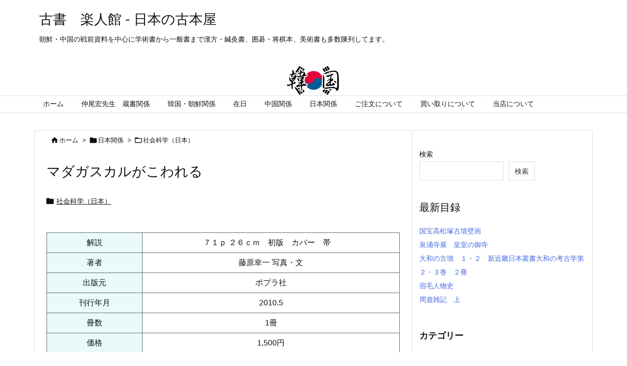

--- FILE ---
content_type: text/html; charset=UTF-8
request_url: https://rakutokan.main.jp/shop/397350118-2/
body_size: 31959
content:
<!DOCTYPE html>
<html lang="ja" itemscope itemtype="https://schema.org/WebPage">
<head prefix="og: http://ogp.me/ns# article: http://ogp.me/ns/article# fb: http://ogp.me/ns/fb#">
<meta charset="UTF-8" />
<meta http-equiv="X-UA-Compatible" content="IE=edge" />
<meta name="viewport" content="width=device-width, initial-scale=1, user-scalable=yes" />
<title>マダガスカルがこわれる | 古書　楽人館 &#8211; 日本の古本屋</title>
<meta name='robots' content='max-image-preview:large' />
<link rel='dns-prefetch' href='//ajax.googleapis.com' />
<link rel='dns-prefetch' href='//www.googletagmanager.com' />
<link rel="alternate" title="oEmbed (JSON)" type="application/json+oembed" href="https://rakutokan.main.jp/shop/wp-json/oembed/1.0/embed?url=https%3A%2F%2Frakutokan.main.jp%2Fshop%2F397350118-2%2F" />
<link rel="alternate" title="oEmbed (XML)" type="text/xml+oembed" href="https://rakutokan.main.jp/shop/wp-json/oembed/1.0/embed?url=https%3A%2F%2Frakutokan.main.jp%2Fshop%2F397350118-2%2F&#038;format=xml" />
<link rel='preconnect' href='//fonts.googleapis.com' crossorigin />
<link rel="preload" as="style" type="text/css" href="https://rakutokan.main.jp/shop/wp-content/themes/luxeritas/style.async.min.css?v=1746932689" />
<link rel="preload" as="font" type="font/woff2" href="https://rakutokan.main.jp/shop/wp-content/themes/luxeritas/fonts/icomoon/fonts/icomoon.woff2" crossorigin />
<link rel="canonical" href="https://rakutokan.main.jp/shop/397350118-2/" />
<link rel='shortlink' href='https://rakutokan.main.jp/shop/?p=177706' />
<link rel="pingback" href="https://rakutokan.main.jp/shop/xmlrpc.php" />
<link rel="alternate" type="application/rss+xml" title="古書　楽人館 &#8211; 日本の古本屋 RSS Feed" href="https://rakutokan.main.jp/shop/feed/" />
<link rel="alternate" type="application/atom+xml" title="古書　楽人館 &#8211; 日本の古本屋 Atom Feed" href="https://rakutokan.main.jp/shop/feed/atom/" />
<meta name="description" content="　解説　７１ｐ ２６ｃｍ　初版　カバー　帯　　著者　藤原幸一 写真・文　出版元　ポプラ社　刊行年月　2010.5　冊数　1冊　価格　1,500円　ご注文　..." />
<meta name="keywords" content="社会科学（日本）, ポプラ社, 藤原幸一 写真・文" />
<meta name="theme-color" content="#4285f4">
<meta name="format-detection" content="telephone=no">
<meta property="og:type" content="article" />
<meta property="og:url" content="https://rakutokan.main.jp/shop/397350118-2/" />
<meta property="og:title" content="マダガスカルがこわれる | 古書　楽人館 &#8211; 日本の古本屋" />
<meta property="og:description" content="　解説　７１ｐ ２６ｃｍ　初版　カバー　帯　　著者　藤原幸一 写真・文　出版元　ポプラ社　刊行年月　2010.5　冊数　1冊　価格　1,500円　ご注文　..." />
<meta property="og:image" content="https://rakutokan.main.jp/shop/wp-content/uploads/2021/12/logo01.jpg" />
<meta property="og:image:width" content="640" />
<meta property="og:image:height" content="360" />
<meta property="og:site_name" content="古書　楽人館 - 日本の古本屋" />
<meta property="og:locale" content="ja_JP" />
<meta property="article:section" content="社会科学（日本）" />
<meta property="article:published_time" content="2025-05-22T21:16:21Z" />
<meta property="article:modified_time" content="2025-05-22T21:16:21Z" />
<style id='wp-img-auto-sizes-contain-inline-css'>
img:is([sizes=auto i],[sizes^="auto," i]){contain-intrinsic-size:3000px 1500px}
/*# sourceURL=wp-img-auto-sizes-contain-inline-css */</style>
<style id='wp-block-heading-inline-css' type='text/css'>
h1:where(.wp-block-heading).has-background,h2:where(.wp-block-heading).has-background,h3:where(.wp-block-heading).has-background,h4:where(.wp-block-heading).has-background,h5:where(.wp-block-heading).has-background,h6:where(.wp-block-heading).has-background{padding:1.25em 2.375em}h1.has-text-align-left[style*=writing-mode]:where([style*=vertical-lr]),h1.has-text-align-right[style*=writing-mode]:where([style*=vertical-rl]),h2.has-text-align-left[style*=writing-mode]:where([style*=vertical-lr]),h2.has-text-align-right[style*=writing-mode]:where([style*=vertical-rl]),h3.has-text-align-left[style*=writing-mode]:where([style*=vertical-lr]),h3.has-text-align-right[style*=writing-mode]:where([style*=vertical-rl]),h4.has-text-align-left[style*=writing-mode]:where([style*=vertical-lr]),h4.has-text-align-right[style*=writing-mode]:where([style*=vertical-rl]),h5.has-text-align-left[style*=writing-mode]:where([style*=vertical-lr]),h5.has-text-align-right[style*=writing-mode]:where([style*=vertical-rl]),h6.has-text-align-left[style*=writing-mode]:where([style*=vertical-lr]),h6.has-text-align-right[style*=writing-mode]:where([style*=vertical-rl]){rotate:180deg}
/*# sourceURL=https://rakutokan.main.jp/shop/wp-includes/blocks/heading/style.min.css */
</style>
<style id='wp-block-latest-posts-inline-css' type='text/css'>
.wp-block-latest-posts{box-sizing:border-box}.wp-block-latest-posts.alignleft{margin-right:2em}.wp-block-latest-posts.alignright{margin-left:2em}.wp-block-latest-posts.wp-block-latest-posts__list{list-style:none}.wp-block-latest-posts.wp-block-latest-posts__list li{clear:both;overflow-wrap:break-word}.wp-block-latest-posts.is-grid{display:flex;flex-wrap:wrap}.wp-block-latest-posts.is-grid li{margin:0 1.25em 1.25em 0;width:100%}@media (min-width:600px){.wp-block-latest-posts.columns-2 li{width:calc(50% - .625em)}.wp-block-latest-posts.columns-2 li:nth-child(2n){margin-right:0}.wp-block-latest-posts.columns-3 li{width:calc(33.33333% - .83333em)}.wp-block-latest-posts.columns-3 li:nth-child(3n){margin-right:0}.wp-block-latest-posts.columns-4 li{width:calc(25% - .9375em)}.wp-block-latest-posts.columns-4 li:nth-child(4n){margin-right:0}.wp-block-latest-posts.columns-5 li{width:calc(20% - 1em)}.wp-block-latest-posts.columns-5 li:nth-child(5n){margin-right:0}.wp-block-latest-posts.columns-6 li{width:calc(16.66667% - 1.04167em)}.wp-block-latest-posts.columns-6 li:nth-child(6n){margin-right:0}}:root :where(.wp-block-latest-posts.is-grid){padding:0}:root :where(.wp-block-latest-posts.wp-block-latest-posts__list){padding-left:0}.wp-block-latest-posts__post-author,.wp-block-latest-posts__post-date{display:block;font-size:.8125em}.wp-block-latest-posts__post-excerpt,.wp-block-latest-posts__post-full-content{margin-bottom:1em;margin-top:.5em}.wp-block-latest-posts__featured-image a{display:inline-block}.wp-block-latest-posts__featured-image img{height:auto;max-width:100%;width:auto}.wp-block-latest-posts__featured-image.alignleft{float:left;margin-right:1em}.wp-block-latest-posts__featured-image.alignright{float:right;margin-left:1em}.wp-block-latest-posts__featured-image.aligncenter{margin-bottom:1em;text-align:center}
/*# sourceURL=https://rakutokan.main.jp/shop/wp-includes/blocks/latest-posts/style.min.css */
</style>
<style id='wp-block-search-inline-css' type='text/css'>
.wp-block-search__button{margin-left:10px;word-break:normal}.wp-block-search__button.has-icon{line-height:0}.wp-block-search__button svg{height:1.25em;min-height:24px;min-width:24px;width:1.25em;fill:currentColor;vertical-align:text-bottom}:where(.wp-block-search__button){border:1px solid #ccc;padding:6px 10px}.wp-block-search__inside-wrapper{display:flex;flex:auto;flex-wrap:nowrap;max-width:100%}.wp-block-search__label{width:100%}.wp-block-search.wp-block-search__button-only .wp-block-search__button{box-sizing:border-box;display:flex;flex-shrink:0;justify-content:center;margin-left:0;max-width:100%}.wp-block-search.wp-block-search__button-only .wp-block-search__inside-wrapper{min-width:0!important;transition-property:width}.wp-block-search.wp-block-search__button-only .wp-block-search__input{flex-basis:100%;transition-duration:.3s}.wp-block-search.wp-block-search__button-only.wp-block-search__searchfield-hidden,.wp-block-search.wp-block-search__button-only.wp-block-search__searchfield-hidden .wp-block-search__inside-wrapper{overflow:hidden}.wp-block-search.wp-block-search__button-only.wp-block-search__searchfield-hidden .wp-block-search__input{border-left-width:0!important;border-right-width:0!important;flex-basis:0;flex-grow:0;margin:0;min-width:0!important;padding-left:0!important;padding-right:0!important;width:0!important}:where(.wp-block-search__input){appearance:none;border:1px solid #949494;flex-grow:1;font-family:inherit;font-size:inherit;font-style:inherit;font-weight:inherit;letter-spacing:inherit;line-height:inherit;margin-left:0;margin-right:0;min-width:3rem;padding:8px;text-decoration:unset!important;text-transform:inherit}:where(.wp-block-search__button-inside .wp-block-search__inside-wrapper){background-color:#fff;border:1px solid #949494;box-sizing:border-box;padding:4px}:where(.wp-block-search__button-inside .wp-block-search__inside-wrapper) .wp-block-search__input{border:none;border-radius:0;padding:0 4px}:where(.wp-block-search__button-inside .wp-block-search__inside-wrapper) .wp-block-search__input:focus{outline:none}:where(.wp-block-search__button-inside .wp-block-search__inside-wrapper) :where(.wp-block-search__button){padding:4px 8px}.wp-block-search.aligncenter .wp-block-search__inside-wrapper{margin:auto}.wp-block[data-align=right] .wp-block-search.wp-block-search__button-only .wp-block-search__inside-wrapper{float:right}
/*# sourceURL=https://rakutokan.main.jp/shop/wp-includes/blocks/search/style.min.css */
</style>
<style id='wp-block-group-inline-css' type='text/css'>
.wp-block-group{box-sizing:border-box}:where(.wp-block-group.wp-block-group-is-layout-constrained){position:relative}
/*# sourceURL=https://rakutokan.main.jp/shop/wp-includes/blocks/group/style.min.css */
</style>
<style id='global-styles-inline-css' type='text/css'>
:root{--wp--preset--aspect-ratio--square: 1;--wp--preset--aspect-ratio--4-3: 4/3;--wp--preset--aspect-ratio--3-4: 3/4;--wp--preset--aspect-ratio--3-2: 3/2;--wp--preset--aspect-ratio--2-3: 2/3;--wp--preset--aspect-ratio--16-9: 16/9;--wp--preset--aspect-ratio--9-16: 9/16;--wp--preset--color--black: #000000;--wp--preset--color--cyan-bluish-gray: #abb8c3;--wp--preset--color--white: #ffffff;--wp--preset--color--pale-pink: #f78da7;--wp--preset--color--vivid-red: #cf2e2e;--wp--preset--color--luminous-vivid-orange: #ff6900;--wp--preset--color--luminous-vivid-amber: #fcb900;--wp--preset--color--light-green-cyan: #7bdcb5;--wp--preset--color--vivid-green-cyan: #00d084;--wp--preset--color--pale-cyan-blue: #8ed1fc;--wp--preset--color--vivid-cyan-blue: #0693e3;--wp--preset--color--vivid-purple: #9b51e0;--wp--preset--gradient--vivid-cyan-blue-to-vivid-purple: linear-gradient(135deg,rgb(6,147,227) 0%,rgb(155,81,224) 100%);--wp--preset--gradient--light-green-cyan-to-vivid-green-cyan: linear-gradient(135deg,rgb(122,220,180) 0%,rgb(0,208,130) 100%);--wp--preset--gradient--luminous-vivid-amber-to-luminous-vivid-orange: linear-gradient(135deg,rgb(252,185,0) 0%,rgb(255,105,0) 100%);--wp--preset--gradient--luminous-vivid-orange-to-vivid-red: linear-gradient(135deg,rgb(255,105,0) 0%,rgb(207,46,46) 100%);--wp--preset--gradient--very-light-gray-to-cyan-bluish-gray: linear-gradient(135deg,rgb(238,238,238) 0%,rgb(169,184,195) 100%);--wp--preset--gradient--cool-to-warm-spectrum: linear-gradient(135deg,rgb(74,234,220) 0%,rgb(151,120,209) 20%,rgb(207,42,186) 40%,rgb(238,44,130) 60%,rgb(251,105,98) 80%,rgb(254,248,76) 100%);--wp--preset--gradient--blush-light-purple: linear-gradient(135deg,rgb(255,206,236) 0%,rgb(152,150,240) 100%);--wp--preset--gradient--blush-bordeaux: linear-gradient(135deg,rgb(254,205,165) 0%,rgb(254,45,45) 50%,rgb(107,0,62) 100%);--wp--preset--gradient--luminous-dusk: linear-gradient(135deg,rgb(255,203,112) 0%,rgb(199,81,192) 50%,rgb(65,88,208) 100%);--wp--preset--gradient--pale-ocean: linear-gradient(135deg,rgb(255,245,203) 0%,rgb(182,227,212) 50%,rgb(51,167,181) 100%);--wp--preset--gradient--electric-grass: linear-gradient(135deg,rgb(202,248,128) 0%,rgb(113,206,126) 100%);--wp--preset--gradient--midnight: linear-gradient(135deg,rgb(2,3,129) 0%,rgb(40,116,252) 100%);--wp--preset--font-size--small: 13px;--wp--preset--font-size--medium: 20px;--wp--preset--font-size--large: 36px;--wp--preset--font-size--x-large: 42px;--wp--preset--spacing--20: 0.44rem;--wp--preset--spacing--30: 0.67rem;--wp--preset--spacing--40: 1rem;--wp--preset--spacing--50: 1.5rem;--wp--preset--spacing--60: 2.25rem;--wp--preset--spacing--70: 3.38rem;--wp--preset--spacing--80: 5.06rem;--wp--preset--shadow--natural: 6px 6px 9px rgba(0, 0, 0, 0.2);--wp--preset--shadow--deep: 12px 12px 50px rgba(0, 0, 0, 0.4);--wp--preset--shadow--sharp: 6px 6px 0px rgba(0, 0, 0, 0.2);--wp--preset--shadow--outlined: 6px 6px 0px -3px rgb(255, 255, 255), 6px 6px rgb(0, 0, 0);--wp--preset--shadow--crisp: 6px 6px 0px rgb(0, 0, 0);}:where(.is-layout-flex){gap: 0.5em;}:where(.is-layout-grid){gap: 0.5em;}body .is-layout-flex{display: flex;}.is-layout-flex{flex-wrap: wrap;align-items: center;}.is-layout-flex > :is(*, div){margin: 0;}body .is-layout-grid{display: grid;}.is-layout-grid > :is(*, div){margin: 0;}:where(.wp-block-columns.is-layout-flex){gap: 2em;}:where(.wp-block-columns.is-layout-grid){gap: 2em;}:where(.wp-block-post-template.is-layout-flex){gap: 1.25em;}:where(.wp-block-post-template.is-layout-grid){gap: 1.25em;}.has-black-color{color: var(--wp--preset--color--black) !important;}.has-cyan-bluish-gray-color{color: var(--wp--preset--color--cyan-bluish-gray) !important;}.has-white-color{color: var(--wp--preset--color--white) !important;}.has-pale-pink-color{color: var(--wp--preset--color--pale-pink) !important;}.has-vivid-red-color{color: var(--wp--preset--color--vivid-red) !important;}.has-luminous-vivid-orange-color{color: var(--wp--preset--color--luminous-vivid-orange) !important;}.has-luminous-vivid-amber-color{color: var(--wp--preset--color--luminous-vivid-amber) !important;}.has-light-green-cyan-color{color: var(--wp--preset--color--light-green-cyan) !important;}.has-vivid-green-cyan-color{color: var(--wp--preset--color--vivid-green-cyan) !important;}.has-pale-cyan-blue-color{color: var(--wp--preset--color--pale-cyan-blue) !important;}.has-vivid-cyan-blue-color{color: var(--wp--preset--color--vivid-cyan-blue) !important;}.has-vivid-purple-color{color: var(--wp--preset--color--vivid-purple) !important;}.has-black-background-color{background-color: var(--wp--preset--color--black) !important;}.has-cyan-bluish-gray-background-color{background-color: var(--wp--preset--color--cyan-bluish-gray) !important;}.has-white-background-color{background-color: var(--wp--preset--color--white) !important;}.has-pale-pink-background-color{background-color: var(--wp--preset--color--pale-pink) !important;}.has-vivid-red-background-color{background-color: var(--wp--preset--color--vivid-red) !important;}.has-luminous-vivid-orange-background-color{background-color: var(--wp--preset--color--luminous-vivid-orange) !important;}.has-luminous-vivid-amber-background-color{background-color: var(--wp--preset--color--luminous-vivid-amber) !important;}.has-light-green-cyan-background-color{background-color: var(--wp--preset--color--light-green-cyan) !important;}.has-vivid-green-cyan-background-color{background-color: var(--wp--preset--color--vivid-green-cyan) !important;}.has-pale-cyan-blue-background-color{background-color: var(--wp--preset--color--pale-cyan-blue) !important;}.has-vivid-cyan-blue-background-color{background-color: var(--wp--preset--color--vivid-cyan-blue) !important;}.has-vivid-purple-background-color{background-color: var(--wp--preset--color--vivid-purple) !important;}.has-black-border-color{border-color: var(--wp--preset--color--black) !important;}.has-cyan-bluish-gray-border-color{border-color: var(--wp--preset--color--cyan-bluish-gray) !important;}.has-white-border-color{border-color: var(--wp--preset--color--white) !important;}.has-pale-pink-border-color{border-color: var(--wp--preset--color--pale-pink) !important;}.has-vivid-red-border-color{border-color: var(--wp--preset--color--vivid-red) !important;}.has-luminous-vivid-orange-border-color{border-color: var(--wp--preset--color--luminous-vivid-orange) !important;}.has-luminous-vivid-amber-border-color{border-color: var(--wp--preset--color--luminous-vivid-amber) !important;}.has-light-green-cyan-border-color{border-color: var(--wp--preset--color--light-green-cyan) !important;}.has-vivid-green-cyan-border-color{border-color: var(--wp--preset--color--vivid-green-cyan) !important;}.has-pale-cyan-blue-border-color{border-color: var(--wp--preset--color--pale-cyan-blue) !important;}.has-vivid-cyan-blue-border-color{border-color: var(--wp--preset--color--vivid-cyan-blue) !important;}.has-vivid-purple-border-color{border-color: var(--wp--preset--color--vivid-purple) !important;}.has-vivid-cyan-blue-to-vivid-purple-gradient-background{background: var(--wp--preset--gradient--vivid-cyan-blue-to-vivid-purple) !important;}.has-light-green-cyan-to-vivid-green-cyan-gradient-background{background: var(--wp--preset--gradient--light-green-cyan-to-vivid-green-cyan) !important;}.has-luminous-vivid-amber-to-luminous-vivid-orange-gradient-background{background: var(--wp--preset--gradient--luminous-vivid-amber-to-luminous-vivid-orange) !important;}.has-luminous-vivid-orange-to-vivid-red-gradient-background{background: var(--wp--preset--gradient--luminous-vivid-orange-to-vivid-red) !important;}.has-very-light-gray-to-cyan-bluish-gray-gradient-background{background: var(--wp--preset--gradient--very-light-gray-to-cyan-bluish-gray) !important;}.has-cool-to-warm-spectrum-gradient-background{background: var(--wp--preset--gradient--cool-to-warm-spectrum) !important;}.has-blush-light-purple-gradient-background{background: var(--wp--preset--gradient--blush-light-purple) !important;}.has-blush-bordeaux-gradient-background{background: var(--wp--preset--gradient--blush-bordeaux) !important;}.has-luminous-dusk-gradient-background{background: var(--wp--preset--gradient--luminous-dusk) !important;}.has-pale-ocean-gradient-background{background: var(--wp--preset--gradient--pale-ocean) !important;}.has-electric-grass-gradient-background{background: var(--wp--preset--gradient--electric-grass) !important;}.has-midnight-gradient-background{background: var(--wp--preset--gradient--midnight) !important;}.has-small-font-size{font-size: var(--wp--preset--font-size--small) !important;}.has-medium-font-size{font-size: var(--wp--preset--font-size--medium) !important;}.has-large-font-size{font-size: var(--wp--preset--font-size--large) !important;}.has-x-large-font-size{font-size: var(--wp--preset--font-size--x-large) !important;}
/*# sourceURL=global-styles-inline-css */
</style>

<style id='classic-theme-styles-inline-css'>
/*! This file is auto-generated */
.wp-block-button__link{color:#fff;background-color:#32373c;border-radius:9999px;box-shadow:none;text-decoration:none;padding:calc(.667em + 2px) calc(1.333em + 2px);font-size:1.125em}.wp-block-file__button{background:#32373c;color:#fff;text-decoration:none}
/*# sourceURL=/wp-includes/css/classic-themes.min.css */</style>
<link rel="stylesheet" id="contact-form-7-css" href="//rakutokan.main.jp/shop/wp-content/plugins/contact-form-7/includes/css/styles.css" media="all" />
<style id='luxech-inline-css'>
/*! Luxeritas WordPress Theme 3.21.1.1 - (C) 2015 Thought is free. */*,*:before,*:after{box-sizing:border-box}@-ms-viewport{width:device-width}a:not([href]):not([tabindex]),a:not([href]):not([tabindex]):hover,a:not([href]):not([tabindex]):focus{color:inherit;text-decoration:none}a:not([href]):not([tabindex]):focus{outline:0}h1{font-size:2em;margin:.67em 0}small{font-size:80%}img{border-style:none;vertical-align:middle}hr{box-sizing:content-box;height:0;overflow:visible;margin-top:1rem;margin-bottom:1rem;border:0}pre{margin-top:0;margin-bottom:1rem;overflow:auto;-ms-overflow-style:scrollbar}code,pre{font-family:monospace,monospace;font-size:1em}ul ul,ol ul,ul ol,ol ol{margin-bottom:0}p{margin-top:0;margin-bottom:1rem}button{border-radius:0}input,button,select,optgroup,textarea{margin:0;font-family:inherit;font-size:inherit;line-height:inherit}button,input{overflow:visible}button,select{text-transform:none}button,[type=button],[type=reset],[type=submit]{-webkit-appearance:button}button:not(:disabled),[type=button]:not(:disabled),[type=reset]:not(:disabled),[type=submit]:not(:disabled){cursor:pointer}::-moz-focus-inner{padding:0;border-style:none}::-webkit-inner-spin-button{height:auto}::-webkit-search-decoration{-webkit-appearance:none}label{display:inline-block;margin-bottom:.5rem}h1,h2,h3,h4,h5,h6{margin-top:0;margin-bottom:.5rem;font-family:inherit;font-weight:500;line-height:1.2;color:inherit}.container{width:100%;margin-right:auto;margin-left:auto}@media (min-width:768px){.container{max-width:720px}}@media (min-width:992px){.container{max-width:960px}}@media (min-width:1200px){.container{max-width:1140px}}.row{display:flex;flex-wrap:wrap}div[class^=col-]{flex:0 0 auto;position:relative;width:100%;min-height:1px;padding-right:15px;padding-left:15px}.col-12{max-width:100%}.col-6{max-width:50%}.col-4{max-width:33.333333%}.clearfix:after{display:block;clear:both;content:""}.pagination{display:flex;padding-left:0;list-style:none;border-radius:.25rem}table{border-collapse:collapse}caption{padding-top:.75rem;padding-bottom:.75rem;color:#6c757d;text-align:left;caption-side:bottom}th{text-align:left}body .material-icons,body .material-icons-outlined{font-size:inherit;font-feature-settings:'liga';-moz-osx-font-smoothing:grayscale;text-rendering:optimizeLegibility;transform:scale(1.3,1.3);transform-origin:top;margin-top:-.16em}.material-icons.flip-h{transform:scale(-1.3,1.3)}.material-icons.rotate{transform:rotate(180deg) translate(0,-1.3em) scale(1.3,1.3)}.material-icons.pull-left{float:left;margin-right:.3em}.material-icons.pull-right{float:right;margin-left:.3em}@font-face{font-family:'icomoon';src:url('/shop/wp-content/themes/luxeritas/fonts/icomoon/fonts/icomoon.eot');src:url('/shop/wp-content/themes/luxeritas/fonts/icomoon/fonts/icomoon.eot') format('embedded-opentype'),url('/shop/wp-content/themes/luxeritas/fonts/icomoon/fonts/icomoon.woff2') format('woff2'),url('/shop/wp-content/themes/luxeritas/fonts/icomoon/fonts/icomoon.woff') format('woff'),url('/shop/wp-content/themes/luxeritas/fonts/icomoon/fonts/icomoon.ttf') format('truetype'),url('/shop/wp-content/themes/luxeritas/fonts/icomoon/fonts/icomoon.svg') format('svg');font-weight:400;font-style:normal;font-display:swap}[class^=ico-],[class*=" ico-"]{font-family:'icomoon';display:inline-block;font-style:normal;font-weight:400;font-variant:normal;text-transform:none;text-rendering:auto;line-height:1;-webkit-font-smoothing:antialiased;-moz-osx-font-smoothing:grayscale}.ico-speech-bubble:before{content:"\e903"}.ico-external-link-alt:before{content:"\f35d"}.ico-external-link-square-alt:before{content:"\f360"}.ico-line:before{content:"\e700"}.ico-feedly:before{content:"\e600"}.ico-plus-square:before{content:"\f0fe"}.ico-minus-square:before{content:"\f146"}.ico-caret-square-down:before{content:"\f150"}.ico-search:before{content:"\f002"}.ico-link:before{content:"\f0c1"}.ico-caret-right:before{content:"\f0da"}.ico-spinner:before{content:"\f110"}.ico-comment:before{content:"\e900"}.ico-comments:before{content:"\e901"}.ico-chevron-up:before{content:"\f077"}.ico-chevron-down:before{content:"\f078"}.ico-twitter:before{content:"\f099"}.ico-facebook:before{content:"\f09a"}.ico-linkedin:before{content:"\f0e1"}.ico-angle-double-right:before{content:"\f101"}.ico-chevron-circle-left:before{content:"\f137"}.ico-chevron-circle-right:before{content:"\f138"}.ico-youtube-play:before{content:"\f16a"}.ico-instagram:before{content:"\f16d"}.ico-pinterest-p:before{content:"\f231"}.ico-get-pocket:before{content:"\f265"}.ico-spin{animation:ico-spin 2s infinite linear}@keyframes ico-spin{0%{transform:rotate(0)}100%{transform:rotate(360deg)}}*{margin:0;padding:0}a:hover,.term img,a:hover,.term img:hover{transition:opacity .3s,transform .5s}a:hover img{opacity:.8}hr{border-top:1px dotted #999}img,video,object,canvas{max-width:100%;height:auto;box-sizing:content-box}.no-js img.lazy{display:none!important}pre,ul,ol{margin:1.6em 0}ul ul,ol ol,ul ol,ol ul{margin:0 0 1.6em}pre{margin-bottom:30px}blockquote,.wp-block-quote{display:block;position:relative;overflow:hidden;overflow-wrap:anywhere;margin:1.6em 5px;padding:25px;font-size:1.4rem;background:#fdfdfd;border:0;border-radius:6px;box-shadow:0 5px 5px 0 rgba(18,63,82,.035),0 0 0 1px rgba(176,181,193,.2)}blockquote:after{content:"\275b\275b";display:block;position:absolute;font-family:Arial,sans-serif;font-size:200px;line-height:1em;left:-25px;top:-15px;opacity:.04}blockquote cite,.wp-block-quote cite{display:block;text-align:right;font-family:serif;font-size:.9em;font-style:oblique}.wp-block-quote:not(.is-large):not(.is-style-large){border:0}blockquote ol:first-child,blockquote p:first-child,blockquote ul:first-child{margin-top:5px}blockquote ol:last-child,blockquote p:last-child,blockquote ul:last-child{margin-bottom:5px}[type=submit],[type=text],[type=email],.reply a{display:inline;line-height:1;vertical-align:middle;padding:12px 12px 11px;max-width:100%}.reply a,[type=submit],div[class$=-w] ul[class*=sns] li a,.widget_categories select,.widget_archive select{color:#333;font-weight:400;background:#fff;border:1px solid #ddd}div[class$=-w] ul[class*=sns] li a{color:#666;background:#fbfbfb;border:1px solid #ccc}option,textarea,[type=text],[type=email],[type=search]{color:inherit;background:#fff;border:1px solid #ddd}[type=search]{-webkit-appearance:none;outline-offset:-2px;line-height:1;border-radius:0}textarea{overflow:auto;resize:vertical;padding:8px;max-width:100%}.cboth{clear:both}.bold{font-weight:700}.wp-caption{margin-bottom:1.6em;max-width:100%}.wp-caption img[class*=wp-image-]{display:block;margin:0}.post .wp-caption-text,.post .wp-caption-dd{font-size:1.2rem;line-height:1.5;margin:0;padding:.5em 0}.sticky .posted-on{display:none}.bypostauthor>article .fn:after{content:"";position:relative}.screen-reader-text{clip:rect(1px,1px,1px,1px);height:1px;overflow:hidden;position:absolute !important;width:1px}strong{font-weight:700}em{font-style:italic}.alignleft{display:inline;float:left}.alignright{display:inline;float:right}.aligncenter{display:block;margin-right:auto;margin-left:auto}.post .alignfull{margin-left:-68px;margin-right:-68px}figure.alignwide>img,figure.alignfull>img{min-width:100%}blockquote.alignleft,.wp-caption.alignleft,.post img.alignleft{margin:.4em 1.6em 1.6em 0}blockquote.alignright,.wp-caption.alignright,.post img.alignright{margin:.4em 0 1.6em 1.6em}blockquote.aligncenter,.wp-caption.aligncenter,.post img.aligncenter{clear:both;margin-top:.4em;margin-bottom:1.6em}.wp-caption.alignleft,.wp-caption.alignright,.wp-caption.aligncenter{margin-bottom:1.2em}img[class*=wp-image-],img[class*=attachment-]{max-width:100%;height:auto}.gallery-item{display:inline-block;text-align:left;vertical-align:top;margin:0 0 1.5em;padding:0 1em 0 0;width:50%}.gallery-columns-1 .gallery-item{width:100%}.gallery-columns-2 .gallery-item{max-width:50%}@media screen and (min-width:30em){.gallery-item{max-width:25%}.gallery-columns-1 .gallery-item{max-width:100%}.gallery-columns-2 .gallery-item{max-width:50%}.gallery-columns-3 .gallery-item{max-width:33.33%}.gallery-columns-4 .gallery-item{max-width:25%}}.gallery-caption{display:block;font-size:1.2rem;line-height:1.5;padding:.5em 0}.wp-block-image{margin:1.6em 0}.post ul.blocks-gallery-grid{padding:0}#head-in{padding-top:28px;background:#fff}.band{position:absolute;top:0;left:0;right:0}div[id*=head-band]{margin:auto;height:34px;line-height:34px;overflow:hidden;background:#fff;border-bottom:1px solid #ddd}.band-menu{position:relative;margin:auto}.band-menu ul{font-size:1px;margin:0 -5px 0 0;position:absolute;right:10px;list-style:none}.band-menu li{display:inline-block;vertical-align:middle;font-size:1.2rem;margin:0 3px;line-height:1}.band-menu li a{color:#111;text-decoration:none}.band-menu li a:hover{color:#09f}.band-menu .menu-item a:before{display:inline;margin:5px;line-height:1;font-family:"icomoon";content:"\f0da"}div[id*=head-band] .snsf{display:block;min-width:28px;height:20px;margin:-2px -6px 0 0;text-align:center}div[id*=head-band] .snsf a{display:block;height:100%;width:100%;text-decoration:none;letter-spacing:0;font-family:Verdana,Arial,Helvetica,Roboto;padding:4px;border-radius:2px}#sitename{display:inline-block;max-width:100%;margin:0 0 12px;font-size:2.8rem;line-height:1.4}#sitename a{color:inherit;text-decoration:none}.desc{line-height:1.4}.info{padding:20px 10px;overflow:hidden}.logo,.logo-up{position:relative;margin:15px auto -10px auto;text-align:center}.logo-up{margin:15px auto 0 auto}#header .head-cover{position:relative;margin:auto}#header #gnavi,#foot-in,.foot-nav{margin:auto}#nav{margin:0;padding:0;border-top:1px solid #ddd;border-bottom:1px solid #ddd;position:relative;z-index:20}#nav,#gnavi ul.gu,#gnavi li.gl>a,.mobile-nav{color:#111;background:#fff}#gnavi .mobile-nav{display:none}#gnavi .nav-menu{display:block}#gnavi ul.gu{margin:0}#gnavi li.gl{float:left;position:relative;list-style-type:none;text-indent:0;white-space:nowrap}#gnavi li.gl>a{display:block;text-decoration:none;text-align:center;height:100%}#gnavi li ul.gu{display:none}@media (min-width:992px){#gnavi ul.gu{display:flex;flex-wrap:wrap}#gnavi li.gl{flex:0 0 auto;min-width:1px;background:#09f}#gnavi .gc>ul>li.gl{background:0 0}#gnavi li.gl>a>.gim{display:block;height:100%}#gnavi .gc>ul>li>a>.gim{transition:.4s;border-bottom:0;padding:16px 18px}#gnavi li.gl>ul{display:none;margin:0;border:1px solid #ddd;border-bottom:0;background:0 0;position:absolute;top:100%;z-index:1}#gnavi li li.gl{width:100%;min-width:160px}#gnavi li li.gl a>.gim{border-bottom:1px solid #ddd;font-size:1.3rem;padding:10px 15px;width:100%;text-align:left}#gnavi li li.gl>ul{padding:0;border-top:1px solid #ddd;overflow:hidden;top:-1px;left:100%}#gnavi li.gl:hover>a,#gnavi li.gl:hover>a>.gim,div.mobile-nav:hover,ul.mobile-nav li:hover{color:#fff;background:#09f}#gnavi li[class*=current]>a{background:none repeat scroll 0 0 #000;color:#fff}#gnavi ul ul>li[class*=children]>a>.gim:after{font-family:"icomoon";content:"\f0da";position:absolute;right:6px;top:0;bottom:0;margin:auto;height:1.3rem}}@media (max-width:991px){.mobile-nav p{letter-spacing:0;font-size:1.1rem;line-height:1;margin:6px 0 0}.mobile-nav li{white-space:nowrap;text-align:center;padding:8px 10px;border:0;list-style:none;cursor:pointer}.mobile-nav li:hover{opacity:.6}.mobile-nav li i,.mobile-nav li svg{font-size:1.8rem;font-style:normal}#gnavi ul.gu{display:none;border:0;border-bottom:solid 1px #ddd}#gnavi li.gl{display:block;float:none;width:100%;padding-left:0;text-align:left;line-height:2.3;border-top:1px solid #ddd;list-style:disc inside}#gnavi li.gl:hover>a>.gim{background:0 0}}#primary{border:1px solid transparent}#section,.grid{margin:0 10px 20px 0}.grid{padding:45px 68px;background:#fff;border:1px solid #ddd}#breadcrumb{margin:20px 0 15px;padding:8px;line-height:2}#breadcrumb,#breadcrumb a{color:#111;text-decoration:none;word-break:normal}#breadcrumb a:hover{text-decoration:underline}#breadcrumb h1,#breadcrumb li{display:inline;list-style-type:none;font-size:1.3rem}#breadcrumb i,#breadcrumb svg{margin-right:3px}#breadcrumb i.arrow{margin:0 8px}.term{margin-right:10px}.term img{float:left;max-width:40%;height:auto;margin-bottom:15px;background:inherit;border:1px solid #ddd;border-radius:4px;box-shadow:0 0 2px 1px rgba(255,255,255,1) inset}.term img:hover{border-color:#06c}#related .term img{padding:1px;width:100px;height:100px}.read-more-link,.read-more-link i,.read-more-link svg{text-decoration:underline}#list a{word-break:normal}#list .toc{margin:0 0 25px}#list .excerpt{margin:0 0 12px;line-height:1.8}.exsp{display:inline}#list .read-more{clear:both;line-height:1;margin:35px 0 30px;text-align:right}#list .read-more{margin:0}@media (max-width:575px){.read-more-link{color:inherit;background:#fafafa;border:1px solid #aaa}.read-more-link:hover{color:#dc143c;background:#f0f0f0;text-decoration:none}}.meta,.post .meta{margin:0;font-size:1.4rem;color:#111;margin-bottom:35px;vertical-align:middle;padding:16px 0}.meta a{display:inline-block;color:#111;text-decoration:underline}.meta i{margin-right:6px}.meta span{margin:0 12px 0 0}.meta span.break{margin:0 8px 0 4px}.meta span.first-item{margin:0;white-space:nowrap}.meta-box{margin:30px 10px}.toc .meta-u,.post .meta-u{background:0 0;border:0;margin:0 0 10px;padding:0}.post .meta-u{overflow:hidden;text-align:right}#paging{margin:auto;text-align:center}#paging ul{padding:0}#paging i{font-weight:700}#paging .not-allow i{font-weight:400;opacity:.3}.pagination{display:flex;justify-content:center;margin:0}.pagination li{flex:1 1 42px;max-width:42px;min-width:27px;float:left}.pagination>li>a,.pagination>li>span{display:inline-block;text-decoration:none;width:100%;padding:6px 0;color:inherit;background:#fff;border:1px solid #ddd;border-right:0}.pagination>li:last-child>a,.pagination>li:last-child>span,.pagination>.not-allow:first-child>span:hover{border-right:1px solid #ddd}.pagination>.active>span,.pagination .current,.pagination>li>a:hover{color:#fff;background:#dc143c}.pagination>.active>span:hover,.pagination>.not-allow>span:hover{cursor:text}.post #paging{margin:20px 0 40px}.post{font-size:1.6rem;line-height:1.9}.post p{margin:1.3em 0}.post a{text-decoration:underline}.post h2,.post h3,.post h4,.post h5,.post h6{line-height:1.4;margin-top:35px;margin-bottom:30px}.post h1:first-child{margin-top:0}.post h2{border-left:8px solid #999;font-size:2.4rem;margin-top:50px;padding:8px 20px}.post h3{font-size:2.2rem;padding:2px 15px;margin-top:50px;margin-left:5px;border-left:2px #999 solid}.post h4{font-size:1.8rem;padding:0 12px;border:0;border-left:solid 12px #999}.post h2:first-child,.post h3:first-child{margin-top:30px}.post table{margin-bottom:30px}.post td,.post th{padding:8px 10px;border:1px solid #ddd}.post th{text-align:center;background:#f5f5f5}.post ul,.post ol{padding:0 0 0 30px}.post .vcard{text-align:right}.post .vcard i,.post .vcard svg{margin-right:8px}.entry-title,#front-page-title{font-size:2.8rem;line-height:1.5;background:0 0;border:none;margin:0 0 10px;padding:0}.entry-title a{color:inherit;text-decoration:none}.entry-title a:hover{color:#dc143c}#sns-tops{margin:-25px 0 45px}#sns-bottoms{margin:16px 0 0}#bottom-area #sns-bottoms{margin-bottom:0}.sns-msg h2{display:inline-block;margin:0 0 0 5px;padding:0 8px;line-height:1;font-size:1.6rem;background:0 0;border:none;border-bottom:5px solid #ccc}#pnavi{clear:both;padding:0;border:1px solid #ddd;background:#fff;height:auto;overflow:hidden}#pnavi .next,#pnavi .prev{position:relative}#pnavi .next{text-align:right;border-bottom:1px solid #ddd}#pnavi i,#pnavi svg{font-size:2.2rem}#pnavi .next-arrow,#pnavi .prev-arrow{font-size:1.6rem;position:absolute;top:10px}#pnavi .next-arrow *,#pnavi .prev-arrow *{vertical-align:middle}#pnavi .next-arrow{left:20px}#pnavi .prev-arrow{right:20px}#pnavi .ntitle,#pnavi .ptitle{margin-top:32px}#pnavi img{height:100px;width:100px;border:1px solid #ddd;border-radius:8px}#pnavi a{display:block;padding:15px 30px;overflow:hidden;text-decoration:none;color:#666;min-height:132px}#pnavi a:hover{color:#dc143c}#pnavi a>img,#pnavi a:hover>img{transition:opacity .4s,transform .4s}#pnavi a:hover>img{border-color:#337ab7}#pnavi .block-span{display:block;margin-top:35px}#pnavi .next img,#pnavi .no-img-next i,#pnavi .no-img-next svg{float:right;margin:0 0 0 10px}#pnavi .prev img,#pnavi .no-img-prev i,#pnavi .no-img-prev svg{float:left;margin:0 10px 0 0}#pnavi i.navi-home,#pnavi svg.navi-home,#pnavi .no-img-next i,#pnavi .no-img-next svg,#pnavi .no-img-prev i,#pnavi .no-img-prev svg{font-size:7.6rem;padding:5px 0}@media (min-width:1200px),(min-width:540px) and (max-width:991px){#pnavi .next,#pnavi .prev,#pnavi .next a,#pnavi .prev a{padding-bottom:32767px;margin-bottom:-32752px}#pnavi .next,#pnavi .prev{margin-bottom:-32767px;width:50%}#pnavi .next{float:right;border-left:1px solid #ddd}}.related,.discussion,.tb{font-size:2.4rem;line-height:2;margin:0 0 15px}.related i,.related svg,.discussion i,.discussion svg,.tb i,.tb svg{margin-right:10px}#related{padding:0}#related .term img{float:left;margin:8px 10px 8px 0}#related h3{font-size:1.6rem;font-weight:700;padding:0;margin:10px 0 10px 10px;border:none}#related h3 a{color:inherit;text-decoration:none;line-height:1.6}#related h3 a:hover{color:#09f}#related .toc{padding:10px 0;border-top:1px dotted #ccc}#related .toc:first-child{border-top:none}#related .excerpt p{display:inline;opacity:.7;font-size:1.3rem}#comments h3{font-size:1.6rem;border:none;padding:10px 0;margin-bottom:10px}#comments h3 i,#comments h3 svg{font-size:2.2rem;margin-right:10px}.comments-list,.comments-list li{border-bottom:1px solid #ddd}.comments-list li{margin-bottom:20px}.comments-list .comment-body{padding-bottom:20px}.comments-list li:last-child{margin-bottom:0;padding-bottom:0;border:none}#comments p{font-size:1.4rem;margin:20px 0}#comments label{display:block}.comment-author.vcard .avatar{display:block;float:left;margin:0 10px 20px 0}.comment-meta{margin-bottom:40px}.comment-meta:after{content:" ";clear:both}.fn{line-height:1.6;font-size:1.5rem}.says{margin-left:10px}.commentmetadata{font-size:1.4rem;height:15px;padding:10px 10px 10px 0}.reply a{display:block;text-decoration:none;text-align:center;width:65px;margin:0 0 0 auto}.comments-list{padding-left:0;list-style-type:none}.comments-list li.depth-1>ul.children{padding-left:30px}.comments-list li{list-style-type:none}#comments .no-comments{margin:0 0 20px;padding:10px 20px 30px;border-bottom:1px solid #ddd}#c-paging{text-align:center;padding:0 0 20px;border-bottom:1px solid #ccc}#commentform p{margin:0 0 20px}#respond{font-size:1.6rem}#commentform .tags{padding:10px;font-size:1.3rem}#commentform-author{display:flex;flex-wrap:wrap}.comment-form-author{flex:0 1 35%;padding-right:10px}.comment-form-email{flex:1 0 64%}#commentform,#comments textarea,[type^=text],[class^=comment-form-]{margin:0;width:100%}#comments .comment-form-cookies-consent{display:table}#comments .comment-form-cookies-consent *{display:table-cell;margin:0 5px 0 0;width:auto;vertical-align:middle}#comments .form-submit{margin:0}#comments .comments-list .form-submit{margin-bottom:40px}#comments [type=submit]{color:#fff;background:#666;padding:18px 18px 17px;cursor:pointer}#comments [type=submit]:hover{background:#dc143c}#trackback input{width:100%;margin:0 0 10px}#list-title{margin:0 0 40px;font-size:2.8rem;font-weight:400}#section .grid #list-title{margin:0}div[id*=side-],#col3{padding:20px 0;border:1px solid #ddd;background:#fff}#side .widget,#col3 .widget{overflow-wrap:anywhere;margin:0 6px;padding:20px 7px;border:1px solid transparent}#side ul,#col3 ul{margin-bottom:0}#side ul li,#col3 ul li{list-style-type:none;line-height:2;margin:0;padding:0}#side ul li li,#col3 ul li li{margin-left:16px}#side h3,#col3 h3,#side h4,#col3 h4{font-size:1.8rem;font-weight:700;color:#111;margin:4px 0 20px;padding:4px 0}.search-field{border:1px solid #bbb}#wp-calendar,.wp-calendar-nav{background:#fff}#wp-calendar caption{color:inherit;background:#fff}#wp-calendar #today{background:#ffec67}#wp-calendar .pad{background:#fff9f9}#footer{clear:both;background:#fff;border-top:1px solid #ddd;z-index:10}.row{margin:0}#foot-in{padding:25px 0}#foot-in a,#footer-menu,.foot-nav a{color:#111}#foot-in h4{font-size:1.8rem;font-weight:700;margin:15px 0;padding:4px 10px;border-left:8px solid #999}#foot-in ul li{list-style-type:none;line-height:1.8;margin:0 10px;padding:0}#foot-in ul li li{margin-left:15px}.foot-nav ul{margin:0 auto;padding:20px 15px}.foot-nav li{display:inline-block;margin:0}.foot-nav li:before{content:"\07c";margin:0 10px}.foot-nav li:first-child:before{content:"";margin:0}#copyright{font-size:1.2rem;padding:20px 0;color:#111;background:#fff;clear:both}#footer .copy{font-size:1.2rem;line-height:1;margin:20px 0 0;text-align:center}#footer .copy a{color:inherit}#footer #thk{margin:20px 0;white-space:nowrap;font-size:1.1rem;word-spacing:-1px}#page-top{position:fixed;bottom:14px;right:14px;font-weight:700;background:#656463;text-decoration:none;color:#fff;padding:16px 20px;text-align:center;cursor:pointer;transition:.8s;opacity:0;visibility:hidden;z-index:99}#page-top:hover{opacity:1!important}iframe{box-sizing:content-box;border:0}.i-video{display:block;position:relative;overflow:hidden}.i-video{padding-top:25px;padding-bottom:56.25%}.i-video iframe,.i-video object,.i-video embed{position:absolute;top:0;left:0;height:100%;width:100%}.i-embed iframe{width:100%}.head-under{margin-top:20px}.head-under,.post-title-upper,.post-title-under{margin-bottom:20px}.posts-under-1{padding:20px 0}.posts-under-2{padding-bottom:40px}.recentcomments a{display:inline;padding:0;margin:0}#main{flex:0 1 772px;max-width:772px;min-width:1px;float:left}#side{flex:0 0 366px;width:366px;min-width:1px;float:right}@media (min-width:992px){#primary,#field{display:flex}#breadcrumb,.head-cover{display:block !important}#sitename img{margin:0}}@media screen and (min-width:768px){.logo,#head-band-in,div[id*=head-band] .band-menu,#header .head-cover,#header #gnavi,#foot-in{max-width:720px}}@media screen and (min-width:992px){.logo,#head-band-in,div[id*=head-band] .band-menu,#header .head-cover,#header #gnavi,#foot-in{max-width:960px}}@media screen and (min-width:992px) and (max-width:1199px){#main{flex:0 1 592px;max-width:592px;min-width:1px}}@media screen and (min-width:1200px){.logo,#head-band-in,div[id*=head-band] .band-menu,#header .head-cover,#header #gnavi,#foot-in{max-width:1140px}#list .term img{width:auto;height:auto;margin-right:20px}}@media screen and (max-width:1199px){#list .term img{max-width:40%;height:auto;margin-right:20px}}@media print,(max-width:991px){#primary,#main,#side{display:block;width:100%;float:none;clear:both}div[id*=head-band]{padding:0 5px}#header #gnavi{padding-left:0;padding-right:0}#main{margin-bottom:30px}#section{margin-right:0}.grid,#side .widget,#col3 .widget{padding-left:20px;padding-right:20px}.grid{margin:0 0 20px}.post .alignfull{margin-left:-20px;margin-right:-20px}#side .widget,#col3 .widget{margin-left:0;margin-right:0}#related .toc{margin-right:15px}.comments-list li.depth-1>ul.children{padding-left:0}#foot-in{padding:0}#foot-in .col-xs-4,#foot-in .col-xs-6,#foot-in .col-xs-12{display:none}div[id*=side-]{margin-bottom:20px}#side-scroll{max-width:32767px}}@media (max-width:575px){.grid,#side .widget,#col3 .widget{padding-left:7px;padding-right:7px}.meta,.post .meta{font-size:1.2rem}#list .term img{max-width:30%;height:auto;margin:0 15px 25px 0}#list .excerpt{padding-left:0;margin:0 0 40px}.excerpt p:not(.meta){display:inline}.excerpt br{display:none}.read-more-link{display:block;clear:both;padding:12px;font-size:1.2rem;text-align:center;white-space:nowrap;overflow:hidden}.read-more-link,.read-more-link i{text-decoration:none}#list .term img{margin-bottom:30px}#list .read-more-link{margin:20px 0 0}#sitename{font-size:2.2rem}.entry-title,#front-page-title,.post h2,.post h3,.related,.discussion,.tb{font-size:1.8rem}#paging a,#paging span{padding:13px 0}[class^=comment-form-]{flex:0 0 100%;padding:0}#page-top{font-size:2rem;padding:8px 14px}.ptop{display:none}}div[id^=tile-],div[id^=card-]{display:flex;flex-wrap:wrap;justify-content:space-between}div[id^=tile-] .toc,div[id^=card-] .toc{max-width:100%;width:100%}div[id^=tile-] .toc:not(#bottom-area):not(.posts-list-middle-widget):not(#bottom-area):not(.posts-list-under-widget),div[id^=card-] .toc:not(#bottom-area):not(.posts-list-middle-widget):not(#bottom-area):not(.posts-list-under-widget){position:relative;display:inline-block;vertical-align:top;min-width:1px}@media (min-width:1200px){#tile-4 .toc,#card-4 .toc{max-width:24.5%;width:24.5%}#tile-3 .toc,#card-3 .toc{max-width:32.5%;width:32.5%}#tile-2 .toc,#card-2 .toc{max-width:49%;width:49%}}@media (min-width:768px) and (max-width:1199px){#tile-4 .toc,#card-4 .toc{max-width:32.5%;width:32.5%}#tile-3 .toc,#card-3 .toc,#tile-2 .toc,#card-2 .toc{max-width:49%;width:49%}}@media (min-width:576px) and (max-width:767px){#tile-4 .toc,#card-4 .toc,#tile-3 .toc,#card-3 .toc,#tile-2 .toc,#card-2 .toc{max-width:49%;width:49%}}#list #bottom-area,#list .posts-list-under-widget{max-width:100%;width:100%}div[id^=tile-] .toc:not(#bottom-area):not(.posts-list-middle-widget):not(#bottom-area):not(.posts-list-under-widget){padding:15px}div[id^=card-] .toc:not(#bottom-area):not(.posts-list-middle-widget):not(#bottom-area):not(.posts-list-under-widget){padding:0 15px}div[id^=tile-] .meta,div[id^=card-] .meta{font-size:1.3rem;margin-bottom:10px}div[id^=tile-] .meta{margin-bottom:10px}div[id^=card-] .meta:not(.meta-u){margin-bottom:15px;padding:15px 10px 10px;border:0;border-bottom:1px solid #ddd}div[id^=card-] .meta-u{padding-bottom:10px}div[id^=tile-] .term,div[id^=card-] .term{margin:0}div[id^=card-] .term{max-width:40%;padding:0 20px 0 0;overflow:hidden;float:left}#list div[id^=tile-] .term img,#list div[id^=card-] .term img{max-width:100%;width:auto;height:auto}#list div[id^=tile-] .term img{box-sizing:border-box;float:none}#list div[id^=card-] .term img{border:0}#list div[id^=tile-] .excerpt,#list div[id^=card-] .excerpt{padding-bottom:30px;font-size:1.3rem}#list div[id^=card-] .excerpt{padding-bottom:10px}#list div[id^=tile-] .read-more{position:absolute;bottom:20px;right:15px;left:15px}#list div[id^=card-] .read-more{margin-bottom:20px}div[id^=tile-] h2,div[id^=card-] h2{font-size:1.6rem;margin-bottom:20px}div[class*=sns-]{margin:0;padding:0}div[class*=sns-] li{margin:5px 0;list-style-type:none;cursor:pointer}div[class*=sns-] .clearfix{padding:0}div[class*=sns-] i{max-width:16px}.snsb{display:flex;flex-wrap:wrap;padding:0;margin:0;letter-spacing:-.4em}.snsb li{margin-bottom:2px;letter-spacing:normal;white-space:nowrap;list-style-type:none;vertical-align:top}.sns-c .snsb li,.sns-w .snsb li{position:relative;max-width:94px;padding:1px;height:32px}.sns-c .snsb li a,.sns-w .snsb li a{display:block;position:relative;margin:auto;padding:9px 3px 0;height:32px;width:82px;line-height:1;font-family:Verdana,Arial,Helvetica,Roboto;font-size:1.3rem;letter-spacing:-1px;text-decoration:none;border-radius:3px}.sns-c .snsb li a{color:#fff;background:#000;box-shadow:1px 1px 3px 0 rgba(0,0,0,.3)}.sns-c .snsb li a:hover{color:#fff;opacity:.6}.sns-w .snsb li a:hover{background:#f8f8f8;opacity:.7}.sns-c .snsb li,.sns-w .snsb li{margin:3px 2px 0 0}.sns-n .snsb li:last-child{margin-right:0}.sns-c .ico-hatena,.sns-w .ico-hatena{font-weight:700;font-family:Verdana,Arial,Helvetica,Roboto}.sns-c .snsb a,.sns-w .snsb a{text-align:center}.sns-c .snsb i,.sns-w .snsb i{margin-right:5px}.sns-c .snsb .twitter a{background:#1c9be2}.sns-c .snsb .facebook a{background:#3b5998}.sns-c .snsb .linkedin a{background:#0479b4}.sns-c .snsb .pinit a{background:#bd081c}.sns-c .snsb .hatena a{background:#3875c4}.sns-c .snsb .pocket a{background:#ee4257}.sns-c .snsb .line a{background:#00c300}.sns-c .snsb .rss a{background:#f86300}.sns-c .snsb .feedly a{background:#2bb24c}.sns-c .snsb .cp-button a{background:#56350d}.sns-w .snsb .twitter a{color:#1c9be2}.sns-w .snsb .facebook a{color:#3b5998}.sns-w .snsb .linkedin a{color:#0479b4}.sns-w .snsb .pinit a{color:#bd081c}.sns-w .snsb .hatena a{color:#3875c4}.sns-w .snsb .pocket a{color:#ee4257}.sns-w .snsb .line a{color:#00c300}.sns-w .snsb .rss a{color:#f86300}.sns-w .snsb .feedly a{color:#2bb24c}.sns-w .snsb .cp-button a{color:#56350d}.snscnt{display:block;position:absolute;right:0;top:-25px;width:82px;padding:3px 0;font-size:1.1rem;border:1px solid #bbb;border-radius:3px;background:#fdfdfd;color:#333}.sns-w .snscnt{right:-1px}.snscnt i{margin:0 !important}.snscnt:after,.snscnt:before{top:100%;left:50%;border:solid transparent;content:" ";height:0;width:0;position:absolute}.snscnt:after{border-color:rgba(255,255,255,0);border-top-color:#fff;border-width:2px;margin-left:-2px}.snscnt:before{border-color:rgba(153,153,153,0);border-top-color:#bbb;border-width:4px;margin-left:-4px}@media screen and (max-width:765px){.sns-c .snsb li a,.sns-w .snsb li a{min-width:30px}div[class*=sns-] .snsname{display:none}}@media screen and (min-width:992px){.snsb li.line-sm{display:none !important}}@media screen and (max-width:991px){.snsb li.line-pc{display:none !important}}div[class*=snsf-]{margin:2px 0 0;padding:0}div[class*=snsf-] .clearfix{padding:0}div[class*=snsf-] i,div[class*=snsf-] svg{max-width:16px}.snsname,.cpname{margin-left:5px}.snsfb{display:flex;flex-wrap:wrap;justify-content:space-between}.snsf-c li,.snsf-w li{flex:1 1 auto;list-style:none;vertical-align:middle;text-align:center;color:#fff;padding:1px 2px;margin-bottom:2px;white-space:nowrap;cursor:pointer}.snsf-c .snsfb li a,.snsf-w .snsfb li a{padding:9px 0 10px}.snsf-c a,.snsf-w a,.snsf-c .snsfcnt,.snsf-w .snsfcnt{display:block;font-family:Verdana,Arial,Helvetica,Roboto;text-align:center;text-decoration:none;width:100%;border-radius:2px}.snsf-c .ico-hatena,.snsf-w .ico-hatena{font-weight:700;font-family:Verdana,Arial,Helvetica,Roboto}.snsf-c a,.snsf-c a:hover,.snsf-w a,.snsf-w a:hover{position:relative;line-height:1;padding:10px 0;color:#fff}.snsf-c .snsfb li a,.snsf-w .snsfb li a{font-family:Verdana,Arial,Helvetica,Roboto;font-size:1.3rem;letter-spacing:-1px}.snsf-c .snsfb li a{height:32px;box-shadow:0 1px 4px 0 rgba(0,0,0,.2)}.snsf-w .snsfb li a{box-sizing:border-box;border:1px solid #ddd}.snsf-c .snsfb li a:hover{opacity:.6}.snsf-w .snsfb li a:hover{background:#f8f8f8;opacity:.7}.snsf-c .snsfb i,.snsf-w .snsfb i{margin-right:3px}.snsfcnt{display:block;position:absolute;right:0;top:-18px;padding:3px 0;font-size:1.1rem;background:#fffefd}.snsf-c .snsfcnt{color:#333;border:2px solid #ddd}.snsf-w .snsfcnt{box-sizing:content-box;top:-18px;left:-1px;border:1px solid #ddd;border-radius:2px 2px 0 0;color:#333}.snsfcnt i{margin:0 !important}.snsf-c .twitter a{background:#1c9be2}.snsf-c .facebook a{background:#3b5998}.snsf-c .linkedin a{background:#0479b4}.snsf-c .pinit a{background:#bd081c}.snsf-c .hatena a{background:#3875c4}.snsf-c .pocket a{background:#ee4257}.snsf-c .line a{background:#00c300}.snsf-c .rss a{background:#f86300}.snsf-c .feedly a{background:#2bb24c}.snsf-c .cp-button a{background:#56350d}.snsf-c .twitter .snsfcnt{border-color:#1c9be2}.snsf-c .facebook .snsfcnt{border-color:#3b5998}.snsf-c .linkedin .snsfcnt{border-color:#0479b4}.snsf-c .pinit .snsfcnt{border-color:#bd081c}.snsf-c .hatena .snsfcnt{border-color:#3875c4}.snsf-c .pocket .snsfcnt{border-color:#ee4257}.snsf-c .line .snsfcnt{border-color:#00c300}.snsf-c .rss .snsfcnt{border-color:#f86300}.snsf-c .feedly .snsfcnt{border-color:#2bb24c}.snsf-c .cp-button .snsfcnt{border-color:#56350d}.snsf-w .snsfb .twitter a{color:#1c9be2}.snsf-w .snsfb .facebook a{color:#3b5998}.snsf-w .snsfb .linkedin a{color:#0479b4}.snsf-w .snsfb .pinit a{color:#bd081c}.snsf-w .snsfb .hatena a{color:#3875c4}.snsf-w .snsfb .pocket a{color:#ee4257}.snsf-w .snsfb .line a{color:#00c300}.snsf-w .snsfb .rss a{color:#f86300}.snsf-w .snsfb .feedly a{color:#2bb24c}.snsf-w .snsfb .cp-button a{color:#56350d}@media screen and (max-width:765px){div[class*=snsf-] .snsname{display:none}}@media screen and (min-width:992px){.snsfb li.line-sm{display:none !important}}@media screen and (max-width:991px){.snsfb li.line-pc{display:none !important}}div[class*=snsi-]{margin:5px 0 0;padding:0}div[class*=snsi-] .clearfix{padding:0}div[class*=snsi-] i{max-width:16px;font-size:12px}.snsib{display:flex;flex-wrap:wrap;justify-content:space-between}.snsi-c li,.snsi-w li{flex:1;list-style:none;vertical-align:middle;color:#fff;padding:1px 2px;margin-bottom:2px;white-space:nowrap;cursor:pointer}.snsi-c .snsib li a,.snsi-w .snsib li a{padding:5px 0}.snsi-c a,.snsi-w a,.snsi-c .snsicnt,.snsi-w .snsicnt{display:inline-block;white-space:nowrap;font-family:Verdana,Arial,Helvetica,Roboto;text-align:center;text-decoration:none;padding:0;width:100%}.snsi-c .ico-hatena,.snsi-w .ico-hatena{font-weight:700;font-family:Verdana,Arial,Helvetica,Roboto}.snsi-c a,.snsi-c a:hover,.snsi-w a,.snsi-w a:hover{position:relative;line-height:1;color:#fff;border-radius:3px}.snsi-c .snsib li a{height:32px;box-shadow:1px 1px 3px 0 rgba(0,0,0,.2)}.snsi-w .snsib li a{border:1px solid #ddd}.snsi-c .snsib li a:hover{opacity:.6}.snsi-w .snsib li a:hover{background:#f8f8f8;opacity:.7}.snsi-c .snsib i,.snsi-w .snsib i{margin-right:5px}.snsicnt{width:26%!important;height:16px;margin:0 auto;padding:2px 0 2px 0!important;font-size:1.2rem;color:#ddd}.snsi-w .snsicnt{color:#aaa}div[class*=snsi-] i:not(.ico-spinner){display:inline-block;padding:3px 3px 3px 5px;font-size:1.6rem}.snsi-c .twitter a{background:#1c9be2}.snsi-c .facebook a{background:#3b5998}.snsi-c .linkedin a{background:#0479b4}.snsi-c .pinit a{background:#bd081c}.snsi-c .hatena a{background:#3875c4}.snsi-c .pocket a{background:#ee4257}.snsi-c .line a{background:#00c300}.snsi-c .rss a{background:#f86300}.snsi-c .feedly a{background:#2bb24c}.snsi-c .cp-button a{background:#56350d}.snsi-w .snsib .twitter a{color:#1c9be2}.snsi-w .snsib .facebook a{color:#3b5998}.snsi-w .snsib .linkedin a{color:#0479b4}.snsi-w .snsib .pinit a{color:#bd081c}.snsi-w .snsib .hatena a{color:#3875c4}.snsi-w .snsib .pocket a{color:#ee4257}.snsi-w .snsib .line a{color:#00c300}.snsi-w .snsib .rss a{color:#f86300}.snsi-w .snsib .feedly a{color:#2bb24c}.snsi-w .snsib .cp-button a{color:#56350d}@media screen and (min-width:992px){.snsib li.line-sm{display:none !important}}@media screen and (max-width:991px){.snsib li.line-pc{display:none !important}}div[class*=sns-]{margin:0;padding:0}div[class*=sns-] li{margin:5px 0;list-style-type:none}div[class*=sns-] .clearfix{padding:0}.snsb{padding:0;margin:0;line-height:1;letter-spacing:-.4em}.snsb li{display:inline-block;list-style-type:none;letter-spacing:normal;vertical-align:top;padding-right:4px}.sns-right{float:right}.sns-n .snsb li:last-child{margin-right:0}#toc_container,.toc_widget{max-width:100%;font-size:1.3rem}#toc_container{display:table;margin-bottom:20px;padding:10px;border:1px solid #ddd;color:#333;background:#fafafa}#toc_container a{color:#333;text-decoration:none}#toc_container a:hover{text-decoration:underline}.toc_toggle{white-space:nowrap}.toc_list{margin:0;padding:0}ul.toc_list{padding:0 10px}.widget ul.toc_list{padding:0 5px}.toc_list ul{padding:0 0 0 15px}.toc_list li{padding:2px;list-style:none}.blogcard{margin:0 0 1.6em}.blogcard p{font-size:1.6rem;line-height:1.6;margin:0 0 .5em}.blogcard a{font-size:1.4rem}a.blogcard-href{display:block;position:relative;padding:20px;border:1px solid #ddd;background:#fff;color:#111;text-decoration:none;max-width:540px;min-height:140px;transition:transform .4s ease}a.blogcard-href:hover{color:#ff811a;background:#fcfcfc;box-shadow:3px 3px 8px rgba(0,0,0,.2);transform:translateY(-4px)}p.blog-card-title{color:#111;font-weight:700}p.blog-card-desc{font-size:.9em;color:#666}.blogcard-img{float:right;margin:0 0 15px 20px}p.blogcard-link{clear:both;font-size:.8em;color:#999;margin:15px 0 0}img.blogcard-icon,amp-img.blogcard-icon{display:inline-block;width:18px;height:18px}#search{padding-bottom:0;position:relative;width:100%}#search label{width:100%;margin:0}.search-field{width:100%;height:32px;margin:0;padding:4px 6px}[type=submit].search-submit{position:absolute;top:2px;right:2px;height:28px;padding:8px;font-size:1.2rem;background:0 0;cursor:pointer}.search-field:placeholder-shown{font-family:"icomoon";color:#767676;font-size:1.4rem}#search input:focus::placeholder{color:transparent}.widget_categories a,.widget_archive a,.widget_nav_menu a{display:block;padding:3px 0}@media print,(max-width:991px){.widget_categories a,.widget_archive a,.widget_nav_menu a{padding:7px 0}}.widget_categories,.widget_archive{margin-bottom:5px}.widget_categories select,.widget_archive select{padding:15px 13px;width:100%;height:32px;margin:0;padding:4px 6px;border:1px solid #bbb}.calendar_wrap{margin-bottom:10px}#wp-calendar,.wp-calendar-nav{display:table;table-layout:fixed;line-height:2;width:100%;margin:0 auto;padding:0;border-collapse:collapse;border-spacing:0;font-size:1.2rem}#side #wp-calendar,#col3 #wp-calendar{margin:0 auto}#wp-calendar caption{padding:2px;width:auto;text-align:center;font-weight:700;border:thin solid #ccc;border-radius:3px 3px 0 0;caption-side:top}#wp-calendar #today{font-weight:700}#wp-calendar th,#wp-calendar td,.wp-calendar-nav span{line-height:2;vertical-align:middle;text-align:center}#wp-calendar td,.wp-calendar-nav span{display:table-cell;border:thin solid #ccc}.wp-calendar-nav span{border-top:0}.wp-calendar-nav span.pad{width:0}#wp-calendar th{font-style:normal;font-weight:700;color:#fff;border-left:thin solid #ccc;border-right:thin solid #ccc;background:#333}#wp-calendar a{font-size:1.2rem;color:#3969ff;text-decoration:underline}#wp-calendar a:hover{color:#c3251d}@media print,(max-width:991px){#wp-calendar,#wp-calendar a{font-size:1.7rem}}.tagcloud{display:flex;flex-wrap:wrap;letter-spacing:-.4em}.tagcloud a{display:inline-block;flex:1 0 auto;min-width:1px;letter-spacing:normal;text-decoration:none;font-size:14px;font-size:1.4rem!important;border:1px solid #ddd;margin:2px;padding:5px 10px}#thk-new{font-size:1.2rem;margin:-10px 0 0}#thk-new .term img,#thk-new .term amp-img{margin:0 10px 0 0;padding:1px;max-width:100px;max-height:100px}#thk-new .excerpt p{display:block;margin:0;padding:0;line-height:1.4}#thk-new p.new-meta{margin:0 0 6px}#thk-new p.new-title{font-size:1.3rem;font-weight:700;line-height:1.4;padding:0;margin:0 0 12px;text-decoration:none}#thk-new .toc{padding:15px 0;border-bottom:1px dotted #ccc}#thk-new .toc:last-child{margin-bottom:0;padding-bottom:0;border-style:none}div#thk-rcomments{margin-top:-5px;margin-left:5px}#thk-rcomments .recentcomments,#thk-rcomments .recentcomments a{background:0 0;font-size:1.2rem}#thk-rcomments .recentcomments{margin:0;border-bottom:1px dotted #ddd}#thk-rcomments .recentcomments a{text-decoration:underline}#thk-rcomments .recentcomments:last-child{border-bottom:none}#thk-rcomments .comment_post{margin-left:10px}#thk-rcomments .widget_comment_author,#thk-rcomments .widget_comment_author a{margin:15px 0;min-height:40px;color:#767574;font-size:1.2rem;font-weight:700;line-height:1.5;overflow:hidden}#thk-rcomments .widget_comment_author img,#thk-rcomments .widget_comment_author amp-img{float:left;vertical-align:middle;margin:0 5px 0 0}#thk-rcomments .widget_comment_author span{display:block;margin:auto 0;overflow:hidden}#thk-rcomments [class*=ico-comment]{margin-right:6px;color:red}#thk-rcomments .ico-angle-double-right{margin-right:6px}#thk-rcomments .comment_excerpt{margin:14px 0 14px 10px;font-size:1.2rem;line-height:1.8}#thk-rcomments .comment_post{display:block;margin:0 0 14px 12px}.ps-widget{margin:0;padding:0;width:100%;overflow:hidden}p.ps-label{text-align:left;margin:0 auto 5px auto;font-size:1.4rem}.ps-widget{display:inline-block}.rectangle-1-row{margin-bottom:10px}.rectangle-1-col{margin-right:10px}.ps-250-250{max-width:250px;max-height:250px}.ps-300-250{max-width:300px;max-height:250px}.ps-336-280{max-width:336px;max-height:280px}.ps-120-600{max-width:120px;max-height:600px}.ps-160-600{max-width:160px;max-height:600px}.ps-300-600{max-width:300px;max-height:600px}.ps-468-60{max-width:468px;max-height:60px}.ps-728-90{max-width:728px;max-height:90px}.ps-970-90{max-width:970px;max-height:90px}.ps-970-250{max-width:970px;max-height:250px}.ps-320-100{max-width:320px;max-height:100px}.ps-col{max-width:690px}@media (min-width:541px) and (max-width:1200px){.rectangle-1-col,.rectangle-2-col{margin:0 0 10px}rectangle-2-col{margin-bottom:20px}.ps-col{max-width:336px}}@media (max-width:991px){.ps-120-600,.ps-160-600,.ps-300-600{max-width:300px;max-height:600px}.ps-728-90,.ps-970-90,.ps-970-250{max-width:728px;max-height:90px}}@media (max-width:767px){.ps-728-90,.ps-970-90,.ps-970-250{max-width:468px;max-height:60px}}@media (max-width:540px){.rectangle-2-col,.rectangle-2-row{display:none}div.ps-widget{max-width:336px;max-height:none}.ps-col{max-width:336px}p.ps-728-90,p.ps-970-90,p.ps-970-250,div.ps-728-90,div.ps-970-90,div.ps-970-250{max-width:320px;max-height:100px}}div.ps-wrap{max-height:none}p.al-c,div.al-c{text-align:center;margin-left:auto;margin-right:auto}#thk-follow{display:table;width:100%;table-layout:fixed;border-collapse:separate;border-spacing:4px 0}#thk-follow ul{display:table-row}#thk-follow ul li{display:table-cell;box-shadow:1px 1px 3px 0 rgba(0,0,0,.3)}#thk-follow .snsf{display:block;border-radius:4px;padding:1px;height:100%;width:100%}#thk-follow li a{display:block;overflow:hidden;white-space:nowrap;border:3px solid #fff;border-radius:2px;line-height:1.2;letter-spacing:0;padding:5px 0;color:#fff;font-size:18px;font-family:Verdana,Arial,Helvetica,Roboto;text-align:center;text-decoration:none}#thk-follow .fname{display:block;font-size:10px}#thk-follow a:hover{opacity:.7}#thk-follow .twitter{background:#1c9be2}#thk-follow .facebook{background:#3b5998}#thk-follow .instagram{background:linear-gradient(200deg,#6559ca,#bc318f 35%,#e33f5f 50%,#f77638 70%,#fec66d 100%)}#thk-follow .pinit{background:#bd081c}#thk-follow .hatena{background:#3875c4}#thk-follow .google{background:#dd4b39}#thk-follow .youtube{background:#ae3a34}#thk-follow .line{background:#00c300}#thk-follow .rss{background:#f86300}#thk-follow .feedly{background:#2bb24c}#thk-rss-feedly{display:table;width:100%;table-layout:fixed;border-collapse:separate;border-spacing:6px 0}#thk-rss-feedly ul{display:table-row}#thk-rss-feedly li{display:table-cell}#thk-rss-feedly li a{display:block;overflow:hidden;white-space:nowrap;width:100%;font-size:1.6rem;line-height:22px;padding:7px 0;color:#fff;border-radius:3px;text-align:center;text-decoration:none;box-shadow:1px 1px 3px 0 rgba(0,0,0,.3)}#thk-rss-feedly a:hover{color:#fff;opacity:.7}#thk-rss-feedly a.icon-rss-button{background:#f86300}#thk-rss-feedly a.icon-feedly-button{background:#2bb24c}#thk-rss-feedly a span{font-family:Garamond,Palatino,Caslon,'Century Oldstyle',Bodoni,'Computer Modern',Didot,Baskerville,'Times New Roman',Century,Egyptienne,Clarendon,Rockwell,serif;font-weight:700}#thk-rss-feedly i{margin:0 10px 0 0;color:#fff}#side .widget-qr img,#col3 .widget-qr img,#side .widget-qr amp-img,#col3 .widget-qr amp-img{display:block;margin:auto}#layer li.gl>a{text-align:left;padding:10px;font-size:1.3rem;margin:0;padding-left:20px;width:100%}#layer li.gl>a:hover{text-decoration:none}#layer li.gl>a:before{font-family:"icomoon";content:"\f0da";padding-right:10px}#layer li[class*=children] span{pointer-events:none}#layer li[class*=children] a{padding-left:16px}#layer li[class*=children] li a{padding-left:35px}#layer li li[class*=children] a{padding-left:32px}#layer li li[class*=children] li a{padding-left:55px}#layer li ul.gu{border-bottom:0}#layer li li.gl>a:before{content:"-"}#layer li li li.gl>a:before{content:"\0b7"}#close{position:fixed;top:10px;right:10px;padding:8px 12px;box-sizing:content-box;color:#fff;background:#000;border:2px solid #ddd;border-radius:4px;opacity:.7;text-align:center;cursor:pointer;z-index:1200}#close i,#close svg{font-size:18px;margin:0}#close i:before{vertical-align:middle}#close:hover{opacity:1}#sform{display:none;position:absolute;top:0;left:0;right:0;width:98%;height:48px;max-width:600px;margin:auto;padding:2px;background:rgba(0,0,0,.5);border-radius:6px;z-index:1200}#sform .search-form{position:relative;width:100%;margin:auto;border-radius:6px}#sform .search-field{height:44px;border-radius:4px;font-size:18px}#sform .search-submit{border-radius:4px;height:40px}html{overflow:auto;overflow-y:scroll;-webkit-text-size-adjust:100%;-webkit-tap-highlight-color:transparent;font-size:62.5%!important}#list .posts-list-middle-widget{padding:15px}div[id^=tile-] .meta{padding:5px 0;border:none}div[id^=tile-] .excerpt{padding-top:16px;border-top:1px dotted #333}#list .exsp,#list .exsp p{opacity:1}#list div[id^=tile-] .exsp{opacity:.5}#list div[id^=card-] .exsp{opacity:.5}#breadcrumb{margin:0 0 30px}#primary{margin-top:35px}#breadcrumb-box #breadcrumb{margin-top:0;margin-bottom:0}#list #breadcrumb-box{padding-top:5px;padding-bottom:5px}#breadcrumb{padding:0 10px}#head-in{padding-top:0}.grid{padding-top:5px;padding-bottom:5px}#section,.grid,#sidebar,#sidebar-2{margin-right:0;margin-left:0}div[id*=side-]{border:none}.page div#pnavi{border-bottom:1px solid #ddd}#side,#col3{border:1px solid #ddd}#side,#col3{background:0 0}div[id*=side-]{background:0 0}#side,#col3{background:#fff}body{overflow:hidden;font-family:sans-serif;font-weight:400;color:#111;background:#fff;background-size:cover;background-position:top center}a{word-break:break-all;text-decoration:none;background-color:transparent;-webkit-text-decoration-skip:objects;color:#4169e1}a:hover{text-decoration:none;color:#dc143c}#list .term img{border:none}body,li,pre,blockquote{font-size:1.4rem}#mobile-buttons{display:flex;overflow-x:auto;position:fixed;left:0;right:0;bottom:14px;margin:0;white-space:nowrap;transition:.8s;z-index:90}#mobile-buttons ul{margin:auto}#mobile-buttons li{display:inline-block;list-style:none;flex:0 0 auto;padding:8px 12px 6px;font-size:1.6rem;line-height:1.2;margin:0 2px;min-width:70px;text-align:center;color:#fff;background:rgba(0,0,0,.6);border-radius:0;cursor:pointer;white-space:nowrap}#mobile-buttons li *{vertical-align:middle;color:#fff}#sns-mobile ul{margin:0}#sns-mobile [class*=-count],#sns-mobile [class*=-check]{display:none}#mobile-buttons span{font-size:1.2rem}.foot-nav li:before{content:"\02d"}#toc_toggle{display:none}#toc_toggle:checked+.toc_toggle:before{content:"Show"}.toc_toggle{margin:0}.toc_toggle:before{content:"Hide";cursor:pointer;border:solid 1px #ddd;color:#333;background:0 0;padding:2px 5px;margin-left:10px}#toc_toggle:checked+.toc_toggle+.toc_list{width:0;height:0;margin-top:0;transition:all .3s}.toc_toggle+.toc_list{overflow:hidden;width:auto;height:auto;margin-top:20px;transition:all .3s}#footer-nav{text-align:center}.ext_icon:after{margin:6px;vertical-align:-.1em;font-size:.8em;font-family:"icomoon";content:"\f35d";color:#00f}@media (min-width:576px){#list div[id^=tile-] .term img{display:block;margin-right:auto;margin-left:auto}#list .excerpt{overflow:hidden}}@media (min-width:992px){#side{flex-basis:366px;width:366px}.grid{padding-left:5px;padding-right:5px}.post .alignfull{margin-left:-5px;margin-right:-5px}#side{border:1px solid #ddd}#primary{overflow:hidden;border:1px solid #ddd;background:0 0}#section,#list>.grid:first-child,#core.grid,#side,#side .widget:first-child{border-top:none}#main{margin:0 -1px}#primary,#section{border-bottom:none}#core,#section{border-left:none}#side{border-bottom:none;border-right:none}#side-scroll{border-top:0;padding-top:0}#primary{background:#fff}#primary{align-items:stretch}#sidebar,#sidebar-2{display:flex;flex:0 0 auto;align-items:stretch}#side,#col3{align-self:stretch}div[id*=side-]{border-bottom:0}#gnavi .gc>ul>li>a>.gim{padding-top:8px;padding-bottom:8px}#mobile-buttons{display:none}#footer-nav{border-bottom:1px solid #ccc}}@media (min-width:1200px){#section,.grid,#sidebar,#sidebar-2{margin-left:0;margin-right:0}}@media (min-width:1310px){.container{width:1280px;max-width:1280px}.logo,#header .head-cover,#header #gnavi,#head-band-in,#foot-in,.foot-nav,div[id*=head-band] .band-menu{width:1280px;max-width:100%}#main{flex:0 1 868px;max-width:868px;min-width:1px;float:left}#side{flex:0 0 412px;width:412px;min-width:1px;float:right}#side .widget{margin:0 18px;padding:20px 18px}.grid{padding-left:5px;padding-right:5px}.post .alignfull{margin-left:-5px;margin-right:-5px}}@media (max-width:991px){#nav{border-top:0}#gnavi ul.mobile-nav{transition:width .6s,max-height .6s;position:fixed;top:-48px;right:5px;display:flex;flex-flow:column;margin:0;border:1px solid #ddd;max-height:44px;width:48px;overflow:hidden;opacity:.9}.mobile-nav li.mob-func{min-height:44px;line-height:28px}.mobile-nav li.mob-func i{font-size:1.4rem}.mobile-nav li.mob-menu{border-top:3px double #ddd}#section{border:none}div[id*=side-]{margin-bottom:0}#side{padding-bottom:15px;margin-bottom:0}#page-top{display:none}}@media (max-width:575px){#list div[id^=card-] .excerpt{margin-bottom:20px;padding-bottom:0}.foot-nav li{list-style-type:circle;text-align:left;margin:10px 26px;display:list-item}.foot-nav li:before{content:"";margin:0}}@media (min-width:992px) and (max-width:1309px){.grid{padding-left:25px;padding-right:25px}.post .alignfull{margin-left:-25px;margin-right:-25px}#side .widget{margin:0 6px;padding:20px 7px}}@media (min-width:992px) and (max-width:1199px){#main{float:left}#section,.grid,#sidebar,#sidebar-2{margin-left:0;margin-right:0}}
/*! luxe child css */#main .entry{border-bottom:1px dotted #333;padding-bottom:15px}
/*# sourceURL=luxech-inline-css */</style>
<noscript><link rel="stylesheet" id="nav-css" href="//rakutokan.main.jp/shop/wp-content/themes/luxeritas/styles/nav.min.css?v=1640499379" media="all" /></noscript>
<noscript><link rel="stylesheet" id="async-css" href="//rakutokan.main.jp/shop/wp-content/themes/luxeritas/style.async.min.css?v=1769783289" media="all" /></noscript>
<noscript><link rel="stylesheet" id="material-css" href="//fonts.googleapis.com/icon?family=Material+Icons%7CMaterial+Icons+Outlined&#038;display=swap" media="all" crossorigin="anonymous" /></noscript>
<script src="//ajax.googleapis.com/ajax/libs/jquery/3.6.0/jquery.min.js" id="jquery-js"></script>
<script src="//rakutokan.main.jp/shop/wp-content/themes/luxeritas/js/luxe.min.js?v=1746932689" id="luxe-js" async defer></script>
<meta name="generator" content="Site Kit by Google 1.171.0" /><meta name="google-site-verification" content="c_5kNhT4vdYL9n4k1O_p-sNlLA7pbTEEOXmCi4H2Tqw"><link rel="https://api.w.org/" href="https://rakutokan.main.jp/shop/wp-json/" /><link rel="alternate" title="JSON" type="application/json" href="https://rakutokan.main.jp/shop/wp-json/wp/v2/posts/177706" /><!-- Global site tag (gtag.js) - Google Analytics -->
<script async src="https://www.googletagmanager.com/gtag/js?id=G-G2NZ9M08F6"></script>
<script>  window.dataLayer = window.dataLayer || [];
  function gtag(){dataLayer.push(arguments);}
  gtag('js', new Date());
  gtag('config', 'G-G2NZ9M08F6');</script><link rel="icon" href="https://rakutokan.main.jp/shop/wp-content/uploads/2021/12/book_yoko-75x75.png" sizes="32x32" />
<link rel="icon" href="https://rakutokan.main.jp/shop/wp-content/uploads/2021/12/book_yoko.png" sizes="192x192" />
<link rel="apple-touch-icon" href="https://rakutokan.main.jp/shop/wp-content/uploads/2021/12/book_yoko.png" />
<meta name="msapplication-TileImage" content="https://rakutokan.main.jp/shop/wp-content/uploads/2021/12/book_yoko.png" />
<style id="wp-custom-css">
.book_contents{width:100%;text-align:center;border-collapse:collapse;border-spacing:0}.book_contents th{padding:10px;background:#778ca3;border:solid 1px #666666;color:#ffffff}.book_contents td{padding:5px;border:solid 1px #666666}.book_contents td:first-child{background:#e9faf9}</style>
<style> img.wp-smiley,img.emoji{display:inline !important;border:none !important;box-shadow:none !important;height:1em !important;width:1em !important;margin:0 0.07em !important;vertical-align:-0.1em !important;background:none !important;padding:0 !important;}</style>
</head>
<body class="wp-singular post-template-default single single-post postid-177706 single-format-standard wp-embed-responsive wp-theme-luxeritas wp-child-theme-rakutokan">

<header id="header" itemscope itemtype="https://schema.org/WPHeader">
<div id="head-in">
<div class="head-cover">
<div class="info" itemscope itemtype="https://schema.org/Website">
<p id="sitename"><a href="https://rakutokan.main.jp/shop/" itemprop="url"><span itemprop="name about">古書　楽人館 - 日本の古本屋</span></a></p>
<p class="desc" itemprop="alternativeHeadline">朝鮮・中国の戦前資料を中心に学術書から一般書まで漢方・鍼灸書、囲碁・将棋本、美術書も多数陳列してます。</p>
</div><!--/.info-->
</div><!--/.head-cover-->
</div><!--/#head-in-->
<div class="logo-up"><img src="https://rakutokan.main.jp/shop/wp-content/uploads/2022/01/バナー_anime.gif" alt="バナー_anime" width="160" height="60" /></div>
<nav itemscope itemtype="https://schema.org/SiteNavigationElement">
<div id="nav">
<div id="gnavi">
<div class="gc gnavi-container"><ul class="menu gu clearfix"><li id="menu-item-33314" class="menu-item menu-item-type-post_type menu-item-object-page menu-item-home menu-item-33314 gl"><a href="https://rakutokan.main.jp/shop/"><span class="gim gnavi-item">ホーム</span></a></li><li id="menu-item-158118" class="menu-item menu-item-type-taxonomy menu-item-object-category menu-item-has-children menu-item-158118 gl"><a href="https://rakutokan.main.jp/shop/category/n/"><span class="gim gnavi-item">仲尾宏先生　蔵書関係</span></a><ul class="sub-menu gu"><li id="menu-item-158276" class="menu-item menu-item-type-taxonomy menu-item-object-category menu-item-158276 gl"><a href="https://rakutokan.main.jp/shop/category/n/n-k001/n-k621tu/"><span class="gim gnavi-item">仲尾宏先生-朝鮮通信使（日文)</span></a></li><li id="menu-item-158277" class="menu-item menu-item-type-taxonomy menu-item-object-category menu-item-158277 gl"><a href="https://rakutokan.main.jp/shop/category/n/n-k/n-k002/n-k622tu/"><span class="gim gnavi-item">仲尾宏先生-朝鮮通信使（韓文)</span></a></li><li id="menu-item-158222" class="menu-item menu-item-type-taxonomy menu-item-object-category menu-item-has-children menu-item-158222 gl"><a href="https://rakutokan.main.jp/shop/category/n/n-100/"><span class="gim gnavi-item">仲尾宏先生-日本関係</span></a><ul class="sub-menu gu"><li id="menu-item-158220" class="menu-item menu-item-type-taxonomy menu-item-object-category menu-item-158220 gl"><a href="https://rakutokan.main.jp/shop/category/n/n-101/"><span class="gim gnavi-item">仲尾宏先生-書誌学（日本）</span></a></li><li id="menu-item-158221" class="menu-item menu-item-type-taxonomy menu-item-object-category menu-item-158221 gl"><a href="https://rakutokan.main.jp/shop/category/n/n-100/n-102/"><span class="gim gnavi-item">仲尾宏先生-辞典（日本）</span></a></li><li id="menu-item-158223" class="menu-item menu-item-type-taxonomy menu-item-object-category menu-item-158223 gl"><a href="https://rakutokan.main.jp/shop/category/n/n-100/n-103/"><span class="gim gnavi-item">仲尾宏先生-雑誌（日本）</span></a></li><li id="menu-item-158224" class="menu-item menu-item-type-taxonomy menu-item-object-category menu-item-158224 gl"><a href="https://rakutokan.main.jp/shop/category/n/n-100/n-201/"><span class="gim gnavi-item">仲尾宏先生-宗教（日本）</span></a></li><li id="menu-item-158225" class="menu-item menu-item-type-taxonomy menu-item-object-category menu-item-158225 gl"><a href="https://rakutokan.main.jp/shop/category/n/n-100/n-202/"><span class="gim gnavi-item">仲尾宏先生-哲学（日本）</span></a></li><li id="menu-item-158226" class="menu-item menu-item-type-taxonomy menu-item-object-category menu-item-158226 gl"><a href="https://rakutokan.main.jp/shop/category/n/n-100/n-301/"><span class="gim gnavi-item">仲尾宏先生-考古学（日本）</span></a></li><li id="menu-item-158227" class="menu-item menu-item-type-taxonomy menu-item-object-category menu-item-158227 gl"><a href="https://rakutokan.main.jp/shop/category/n/n-100/n-302/"><span class="gim gnavi-item">仲尾宏先生-近代史・中世（日本）</span></a></li><li id="menu-item-158228" class="menu-item menu-item-type-taxonomy menu-item-object-category menu-item-158228 gl"><a href="https://rakutokan.main.jp/shop/category/n/n-100/n-303/"><span class="gim gnavi-item">仲尾宏先生-近世史（日本）</span></a></li><li id="menu-item-158229" class="menu-item menu-item-type-taxonomy menu-item-object-category menu-item-158229 gl"><a href="https://rakutokan.main.jp/shop/category/n/n-100/n-304/"><span class="gim gnavi-item">仲尾宏先生-現代史（日本）</span></a></li><li id="menu-item-158230" class="menu-item menu-item-type-taxonomy menu-item-object-category menu-item-158230 gl"><a href="https://rakutokan.main.jp/shop/category/n/n-100/n-305/"><span class="gim gnavi-item">仲尾宏先生-北海道（日本）</span></a></li><li id="menu-item-158231" class="menu-item menu-item-type-taxonomy menu-item-object-category menu-item-158231 gl"><a href="https://rakutokan.main.jp/shop/category/n/n-100/n-306/"><span class="gim gnavi-item">仲尾宏先生-東北（日本）</span></a></li><li id="menu-item-158232" class="menu-item menu-item-type-taxonomy menu-item-object-category menu-item-158232 gl"><a href="https://rakutokan.main.jp/shop/category/n/n-100/n-307/"><span class="gim gnavi-item">仲尾宏先生-関東（日本）</span></a></li><li id="menu-item-158233" class="menu-item menu-item-type-taxonomy menu-item-object-category menu-item-158233 gl"><a href="https://rakutokan.main.jp/shop/category/n/n-100/n-308/"><span class="gim gnavi-item">仲尾宏先生-北陸（日本）</span></a></li><li id="menu-item-158234" class="menu-item menu-item-type-taxonomy menu-item-object-category menu-item-158234 gl"><a href="https://rakutokan.main.jp/shop/category/n/n-100/n-309/"><span class="gim gnavi-item">仲尾宏先生-中部（日本）</span></a></li><li id="menu-item-158235" class="menu-item menu-item-type-taxonomy menu-item-object-category menu-item-158235 gl"><a href="https://rakutokan.main.jp/shop/category/n/n-100/n-310/"><span class="gim gnavi-item">仲尾宏先生-近畿（日本）</span></a></li><li id="menu-item-158236" class="menu-item menu-item-type-taxonomy menu-item-object-category menu-item-158236 gl"><a href="https://rakutokan.main.jp/shop/category/n/n-100/n-311/"><span class="gim gnavi-item">仲尾宏先生-中国・山陰・四国（日本）</span></a></li><li id="menu-item-158237" class="menu-item menu-item-type-taxonomy menu-item-object-category menu-item-158237 gl"><a href="https://rakutokan.main.jp/shop/category/n/n-100/n-312/"><span class="gim gnavi-item">仲尾宏先生-九州（日本）</span></a></li><li id="menu-item-158238" class="menu-item menu-item-type-taxonomy menu-item-object-category menu-item-158238 gl"><a href="https://rakutokan.main.jp/shop/category/n/n-100/n-313/"><span class="gim gnavi-item">仲尾宏先生-沖縄（日本）</span></a></li><li id="menu-item-158239" class="menu-item menu-item-type-taxonomy menu-item-object-category menu-item-158239 gl"><a href="https://rakutokan.main.jp/shop/category/n/n-100/n-401/"><span class="gim gnavi-item">仲尾宏先生-法律（日本）</span></a></li><li id="menu-item-158240" class="menu-item menu-item-type-taxonomy menu-item-object-category menu-item-158240 gl"><a href="https://rakutokan.main.jp/shop/category/n/n-100/n-402/"><span class="gim gnavi-item">仲尾宏先生-社会科学（日本）</span></a></li><li id="menu-item-158241" class="menu-item menu-item-type-taxonomy menu-item-object-category menu-item-158241 gl"><a href="https://rakutokan.main.jp/shop/category/n/n-100/n-500/"><span class="gim gnavi-item">仲尾宏先生-自然科学（日本）</span></a></li><li id="menu-item-158242" class="menu-item menu-item-type-taxonomy menu-item-object-category menu-item-158242 gl"><a href="https://rakutokan.main.jp/shop/category/n/n-100/n-601/"><span class="gim gnavi-item">仲尾宏先生-東洋医学（日本）</span></a></li><li id="menu-item-158243" class="menu-item menu-item-type-taxonomy menu-item-object-category menu-item-158243 gl"><a href="https://rakutokan.main.jp/shop/category/n/n-100/n-701/"><span class="gim gnavi-item">仲尾宏先生-美術（日本）</span></a></li><li id="menu-item-158244" class="menu-item menu-item-type-taxonomy menu-item-object-category menu-item-158244 gl"><a href="https://rakutokan.main.jp/shop/category/n/n-100/n-702/"><span class="gim gnavi-item">仲尾宏先生-工芸・建築（日本）</span></a></li><li id="menu-item-158245" class="menu-item menu-item-type-taxonomy menu-item-object-category menu-item-158245 gl"><a href="https://rakutokan.main.jp/shop/category/n/n-100/n-801/"><span class="gim gnavi-item">仲尾宏先生-国語（日本）</span></a></li><li id="menu-item-158246" class="menu-item menu-item-type-taxonomy menu-item-object-category menu-item-158246 gl"><a href="https://rakutokan.main.jp/shop/category/n/n-100/n-803/"><span class="gim gnavi-item">仲尾宏先生-文学（日本）</span></a></li><li id="menu-item-158247" class="menu-item menu-item-type-taxonomy menu-item-object-category menu-item-158247 gl"><a href="https://rakutokan.main.jp/shop/category/n/n-100/n-900/"><span class="gim gnavi-item">仲尾宏先生-趣味・風俗（日本）</span></a></li></ul></li><li id="menu-item-158248" class="menu-item menu-item-type-taxonomy menu-item-object-category menu-item-has-children menu-item-158248 gl"><a href="https://rakutokan.main.jp/shop/category/n/n-1000/"><span class="gim gnavi-item">仲尾宏先生-中国関係</span></a><ul class="sub-menu gu"><li id="menu-item-158249" class="menu-item menu-item-type-taxonomy menu-item-object-category menu-item-158249 gl"><a href="https://rakutokan.main.jp/shop/category/n/n-1000/n-3003/"><span class="gim gnavi-item">仲尾宏先生-近世史（中国）</span></a></li><li id="menu-item-158250" class="menu-item menu-item-type-taxonomy menu-item-object-category menu-item-158250 gl"><a href="https://rakutokan.main.jp/shop/category/n/n-1000/n-3004/"><span class="gim gnavi-item">仲尾宏先生-現代史（中国）</span></a></li><li id="menu-item-158251" class="menu-item menu-item-type-taxonomy menu-item-object-category menu-item-158251 gl"><a href="https://rakutokan.main.jp/shop/category/n/n-1000/n-4000/"><span class="gim gnavi-item">仲尾宏先生-社会科学（中国）</span></a></li></ul></li><li id="menu-item-158252" class="menu-item menu-item-type-taxonomy menu-item-object-category menu-item-has-children menu-item-158252 gl"><a href="https://rakutokan.main.jp/shop/category/n/n-k/"><span class="gim gnavi-item">仲尾宏先生-韓国・朝鮮関係</span></a><ul class="sub-menu gu"><li id="menu-item-158253" class="menu-item menu-item-type-taxonomy menu-item-object-category menu-item-158253 gl"><a href="https://rakutokan.main.jp/shop/category/n/n-k001/n-k1001/"><span class="gim gnavi-item">仲尾宏先生-社会・経済（日文)</span></a></li><li id="menu-item-158254" class="menu-item menu-item-type-taxonomy menu-item-object-category menu-item-158254 gl"><a href="https://rakutokan.main.jp/shop/category/n/n-k/n-k002/n-k1002/"><span class="gim gnavi-item">仲尾宏先生-社会・経済（韓文)</span></a></li><li id="menu-item-158255" class="menu-item menu-item-type-taxonomy menu-item-object-category menu-item-158255 gl"><a href="https://rakutokan.main.jp/shop/category/n/n-k001/n-k101/"><span class="gim gnavi-item">仲尾宏先生-参考文献・目録・索引（日文)</span></a></li><li id="menu-item-158256" class="menu-item menu-item-type-taxonomy menu-item-object-category menu-item-158256 gl"><a href="https://rakutokan.main.jp/shop/category/n/n-k/n-k002/n-k1102/"><span class="gim gnavi-item">仲尾宏先生-随筆・旅行記・写真集（韓文)</span></a></li><li id="menu-item-158257" class="menu-item menu-item-type-taxonomy menu-item-object-category menu-item-158257 gl"><a href="https://rakutokan.main.jp/shop/category/n/n-k001/n-k1301/"><span class="gim gnavi-item">仲尾宏先生-宗教（日文)</span></a></li><li id="menu-item-158258" class="menu-item menu-item-type-taxonomy menu-item-object-category menu-item-158258 gl"><a href="https://rakutokan.main.jp/shop/category/n/n-k/n-k002/n-k1302/"><span class="gim gnavi-item">仲尾宏先生-宗教（韓文)</span></a></li><li id="menu-item-158259" class="menu-item menu-item-type-taxonomy menu-item-object-category menu-item-158259 gl"><a href="https://rakutokan.main.jp/shop/category/n/n-k001/n-k1501/"><span class="gim gnavi-item">仲尾宏先生-民俗・風俗（日文)</span></a></li><li id="menu-item-158260" class="menu-item menu-item-type-taxonomy menu-item-object-category menu-item-158260 gl"><a href="https://rakutokan.main.jp/shop/category/n/n-k/n-k002/n-k1502/"><span class="gim gnavi-item">仲尾宏先生-民俗・風俗（韓文)</span></a></li><li id="menu-item-158261" class="menu-item menu-item-type-taxonomy menu-item-object-category menu-item-158261 gl"><a href="https://rakutokan.main.jp/shop/category/n/n-k001/n-k1511/"><span class="gim gnavi-item">仲尾宏先生-郷土史(陸地)（日文)</span></a></li><li id="menu-item-158262" class="menu-item menu-item-type-taxonomy menu-item-object-category menu-item-158262 gl"><a href="https://rakutokan.main.jp/shop/category/n/n-k/n-k002/n-k1512/"><span class="gim gnavi-item">仲尾宏先生-郷土史(陸地)（韓文)</span></a></li><li id="menu-item-158263" class="menu-item menu-item-type-taxonomy menu-item-object-category menu-item-158263 gl"><a href="https://rakutokan.main.jp/shop/category/n/n-k001/n-k1701/"><span class="gim gnavi-item">仲尾宏先生-語学（日文)</span></a></li><li id="menu-item-158264" class="menu-item menu-item-type-taxonomy menu-item-object-category menu-item-158264 gl"><a href="https://rakutokan.main.jp/shop/category/n/n-k/n-k002/n-k1702/"><span class="gim gnavi-item">仲尾宏先生-語学（韓文)</span></a></li><li id="menu-item-158265" class="menu-item menu-item-type-taxonomy menu-item-object-category menu-item-158265 gl"><a href="https://rakutokan.main.jp/shop/category/n/n-k001/n-k1901/"><span class="gim gnavi-item">仲尾宏先生-絵画・書道（日文)</span></a></li><li id="menu-item-158266" class="menu-item menu-item-type-taxonomy menu-item-object-category menu-item-158266 gl"><a href="https://rakutokan.main.jp/shop/category/n/n-k/n-k002/n-k1902/"><span class="gim gnavi-item">仲尾宏先生-絵画・書道（韓文)</span></a></li><li id="menu-item-158267" class="menu-item menu-item-type-taxonomy menu-item-object-category menu-item-158267 gl"><a href="https://rakutokan.main.jp/shop/category/n/n-k001/n-k2001/"><span class="gim gnavi-item">仲尾宏先生-工芸（日文)</span></a></li><li id="menu-item-158268" class="menu-item menu-item-type-taxonomy menu-item-object-category menu-item-158268 gl"><a href="https://rakutokan.main.jp/shop/category/n/n-k/n-k002/n-k202/"><span class="gim gnavi-item">仲尾宏先生-地理・地図（韓文)</span></a></li><li id="menu-item-158269" class="menu-item menu-item-type-taxonomy menu-item-object-category menu-item-158269 gl"><a href="https://rakutokan.main.jp/shop/category/n/n-k001/n-k2201/"><span class="gim gnavi-item">仲尾宏先生-科学・趣味（日文)</span></a></li><li id="menu-item-158270" class="menu-item menu-item-type-taxonomy menu-item-object-category menu-item-158270 gl"><a href="https://rakutokan.main.jp/shop/category/n/n-k001/n-k2301/"><span class="gim gnavi-item">仲尾宏先生-戦後（日文)</span></a></li><li id="menu-item-158271" class="menu-item menu-item-type-taxonomy menu-item-object-category menu-item-158271 gl"><a href="https://rakutokan.main.jp/shop/category/n/n-k/n-k002/n-k2302/"><span class="gim gnavi-item">仲尾宏先生-戦後（韓文)</span></a></li><li id="menu-item-158272" class="menu-item menu-item-type-taxonomy menu-item-object-category menu-item-158272 gl"><a href="https://rakutokan.main.jp/shop/category/n/n-k001/n-k401/"><span class="gim gnavi-item">仲尾宏先生-論文集・雑誌（日文)</span></a></li><li id="menu-item-158273" class="menu-item menu-item-type-taxonomy menu-item-object-category menu-item-158273 gl"><a href="https://rakutokan.main.jp/shop/category/n/n-k/n-k002/n-k402/"><span class="gim gnavi-item">仲尾宏先生-論文集・雑誌（韓文)</span></a></li><li id="menu-item-158274" class="menu-item menu-item-type-taxonomy menu-item-object-category menu-item-158274 gl"><a href="https://rakutokan.main.jp/shop/category/n/n-k001/n-k501/"><span class="gim gnavi-item">仲尾宏先生-考古学（日文)</span></a></li><li id="menu-item-158275" class="menu-item menu-item-type-taxonomy menu-item-object-category menu-item-158275 gl"><a href="https://rakutokan.main.jp/shop/category/n/n-k/n-k002/n-k502/"><span class="gim gnavi-item">仲尾宏先生-考古学（韓文)</span></a></li><li id="menu-item-158278" class="menu-item menu-item-type-taxonomy menu-item-object-category menu-item-158278 gl"><a href="https://rakutokan.main.jp/shop/category/n/n-k001/n-k551/"><span class="gim gnavi-item">仲尾宏先生-通史（日文)</span></a></li><li id="menu-item-158279" class="menu-item menu-item-type-taxonomy menu-item-object-category menu-item-158279 gl"><a href="https://rakutokan.main.jp/shop/category/n/n-k/n-k002/n-k552/"><span class="gim gnavi-item">仲尾宏先生-通史（韓文)</span></a></li><li id="menu-item-158280" class="menu-item menu-item-type-taxonomy menu-item-object-category menu-item-158280 gl"><a href="https://rakutokan.main.jp/shop/category/n/n-k001/n-k601/"><span class="gim gnavi-item">仲尾宏先生-古代史（日文)</span></a></li><li id="menu-item-158281" class="menu-item menu-item-type-taxonomy menu-item-object-category menu-item-158281 gl"><a href="https://rakutokan.main.jp/shop/category/n/n-k/n-k002/n-k602/"><span class="gim gnavi-item">仲尾宏先生-古代史（韓文)</span></a></li><li id="menu-item-158282" class="menu-item menu-item-type-taxonomy menu-item-object-category menu-item-158282 gl"><a href="https://rakutokan.main.jp/shop/category/n/n-k001/n-k611/"><span class="gim gnavi-item">仲尾宏先生-中世史（日文)</span></a></li><li id="menu-item-158283" class="menu-item menu-item-type-taxonomy menu-item-object-category menu-item-158283 gl"><a href="https://rakutokan.main.jp/shop/category/n/n-k/n-k002/n-k612/"><span class="gim gnavi-item">仲尾宏先生-中世史（韓文)</span></a></li><li id="menu-item-158284" class="menu-item menu-item-type-taxonomy menu-item-object-category menu-item-158284 gl"><a href="https://rakutokan.main.jp/shop/category/n/n-k/n-k002/n-k622/"><span class="gim gnavi-item">仲尾宏先生-近世史（韓文)</span></a></li><li id="menu-item-158285" class="menu-item menu-item-type-taxonomy menu-item-object-category menu-item-158285 gl"><a href="https://rakutokan.main.jp/shop/category/n/n-k001/n-k701/"><span class="gim gnavi-item">仲尾宏先生-戦前（明治・大正)（日文)</span></a></li><li id="menu-item-158286" class="menu-item menu-item-type-taxonomy menu-item-object-category menu-item-158286 gl"><a href="https://rakutokan.main.jp/shop/category/n/n-k001/n-k801/"><span class="gim gnavi-item">仲尾宏先生-戦中（日文)</span></a></li></ul></li><li id="menu-item-158287" class="menu-item menu-item-type-taxonomy menu-item-object-category menu-item-158287 gl"><a href="https://rakutokan.main.jp/shop/category/n/n-k2304/"><span class="gim gnavi-item">仲尾宏先生-在日</span></a></li><li id="menu-item-158288" class="menu-item menu-item-type-taxonomy menu-item-object-category menu-item-158288 gl"><a href="https://rakutokan.main.jp/shop/category/n/n-k1804/"><span class="gim gnavi-item">仲尾宏先生-文学（在日）</span></a></li></ul></li><li id="menu-item-50020" class="menu-item menu-item-type-taxonomy menu-item-object-category menu-item-has-children menu-item-50020 gl"><a href="https://rakutokan.main.jp/shop/category/k/"><span class="gim gnavi-item">韓国・朝鮮関係</span></a><ul class="sub-menu gu"><li id="menu-item-48009" class="menu-item menu-item-type-taxonomy menu-item-object-category menu-item-48009 gl"><a href="https://rakutokan.main.jp/shop/category/k/k001/"><span class="gim gnavi-item">韓国・朝鮮（日文)</span></a></li><li id="menu-item-48008" class="menu-item menu-item-type-taxonomy menu-item-object-category menu-item-48008 gl"><a href="https://rakutokan.main.jp/shop/category/k/k002/"><span class="gim gnavi-item">韓国・朝鮮（韓文)</span></a></li><li id="menu-item-48007" class="menu-item menu-item-type-taxonomy menu-item-object-category menu-item-48007 gl"><a href="https://rakutokan.main.jp/shop/category/k/k003/"><span class="gim gnavi-item">韓国・朝鮮（朝文)</span></a></li></ul></li><li id="menu-item-81259" class="menu-item menu-item-type-taxonomy menu-item-object-category menu-item-81259 gl"><a href="https://rakutokan.main.jp/shop/category/k/k2304/"><span class="gim gnavi-item">在日</span></a></li><li id="menu-item-33318" class="menu-item menu-item-type-taxonomy menu-item-object-category menu-item-33318 gl"><a href="https://rakutokan.main.jp/shop/category/1000/"><span class="gim gnavi-item">中国関係</span></a></li><li id="menu-item-33319" class="menu-item menu-item-type-taxonomy menu-item-object-category menu-item-33319 gl"><a href="https://rakutokan.main.jp/shop/category/100/"><span class="gim gnavi-item">日本関係</span></a></li><li id="menu-item-33316" class="menu-item menu-item-type-post_type menu-item-object-page menu-item-33316 gl"><a href="https://rakutokan.main.jp/shop/order/"><span class="gim gnavi-item">ご注文について</span></a></li><li id="menu-item-33317" class="menu-item menu-item-type-post_type menu-item-object-page menu-item-33317 gl"><a href="https://rakutokan.main.jp/shop/buyit/"><span class="gim gnavi-item">買い取りについて</span></a></li><li id="menu-item-33315" class="menu-item menu-item-type-post_type menu-item-object-page menu-item-privacy-policy menu-item-33315 gl"><a href="https://rakutokan.main.jp/shop/about/"><span class="gim gnavi-item">当店について</span></a></li></ul></div><div id="data-prev" data-prev="https://rakutokan.main.jp/shop/397350116-2/"></div>
<div id="data-next" data-next="https://rakutokan.main.jp/shop/397350119-2/"></div>
<ul class="mobile-nav">
<li class="mob-func"><span><i class="material-icons">&#xe5d2;</i></span></li>
<li class="mob-menu" title="メニュー"><i class="material-icons">&#xe5d2;</i><p>メニュー</p></li>
<li class="mob-side" title="サイドバー"><i class="material-icons">&#xea18;</i><p>サイドバー</p></li>
<li class="mob-prev" title=" 前へ "><i class="material-icons flip-h">&#xea50;</i><p> 前へ </p></li>
<li class="mob-next" title=" 次へ "><i class="material-icons">&#xea50;</i><p> 次へ </p></li>
<li class="mob-search" title="検索"><i class="material-icons">&#xe8b6;</i><p>検索</p></li>
</ul>
</div><!--/#gnavi-->
<div class="cboth"></div>
</div><!--/#nav-->
</nav>
</header>
<div class="container">
<div id="primary" class="clearfix">
<main id="main">
<article>
<div id="core" class="grid">
<div itemprop="breadcrumb">
<ol id="breadcrumb">
<li><i class="material-icons">&#xe88a;</i><a href="https://rakutokan.main.jp/shop/">ホーム</a><i class="arrow">&gt;</i></li><li><i class="material-icons">&#xe2c7;</i><a href="https://rakutokan.main.jp/shop/category/100/">日本関係</a><i class="arrow">&gt;</i></li><li><i class="material-icons">&#xe2c8;</i><a href="https://rakutokan.main.jp/shop/category/100/402/">社会科学（日本）</a></li></ol><!--/breadcrumb-->
</div>
<div itemprop="mainEntityOfPage" id="mainEntity" class="post post-177706 type-post status-publish format-standard category-77 tag-9248 tag-26006">
<header id="article-header"><h1 class="entry-title" itemprop="headline name">マダガスカルがこわれる</h1></header><div class="clearfix"><p class="meta"><span class="category items" itemprop="keywords"><span class="first-item"><i class="material-icons">&#xe2c7;</i><a href="https://rakutokan.main.jp/shop/category/100/402/">社会科学（日本）</a></span></span></p><table class='book_contents'>
<tbody>
<tr>
<td>　解説　</td>
<td>７１ｐ ２６ｃｍ　初版　カバー　帯　</td>
</tr>
<tr>
<td>　著者　</td>
<td>藤原幸一 写真・文</td>
</tr>
<tr>
<td>　出版元　</td>
<td>ポプラ社</td>
</tr>
<tr>
<td>　刊行年月　</td>
<td>2010.5</td>
</tr>
<tr>
<td>　冊数　</td>
<td>1冊</td>
</tr>
<tr>
<td>　価格　</td>
<td>1,500円</td>
</tr>
<tr>
<td colspan="2" class="book_order"><a href="https://www.kosho.or.jp/products/detail.php?product_id=397350118" target="_blank" rel="noopener external" class="external">　ご注文　</a><span class="ext_icon"></span></td>
</tr>
</tbody>
</table>
</div>
<div class="meta-box">
<p class="meta meta-u"><span class="tags items" itemprop="keywords"><span class="first-item"><i class="material-icons">&#xf05b;</i><a href="https://rakutokan.main.jp/shop/tag/%e3%83%9d%e3%83%97%e3%83%a9%e7%a4%be/">ポプラ社</a></span><span class="break">,</span><a href="https://rakutokan.main.jp/shop/tag/%e8%97%a4%e5%8e%9f%e5%b9%b8%e4%b8%80-%e5%86%99%e7%9c%9f%e3%83%bb%e6%96%87/">藤原幸一 写真・文</a></span></p></div><!--/.meta-box-->
</div><!--/.post-->
<aside>
</aside>
</div><!--/#core-->
<aside>
<div id="pnavi" class="grid">
<div class="next"><a href="https://rakutokan.main.jp/shop/397350119-2/" rel="next"><div class="no-img-next"><i class="material-icons">&#xf009;</i></div><div class="ntitle">旅の途中 : 西村洋一画集</div><div class="next-arrow"><i class="material-icons pull-right">&#xe5c8;</i><span>Next</span></div></a></div>
<div class="prev"><a href="https://rakutokan.main.jp/shop/397350116-2/" rel="prev"><div class="no-img-prev"><i class="material-icons rotate">&#xf009;</i></div><div class="ptitle">百年の居場所 : ハンセン病療養所</div><div class="prev-arrow"><i class="material-icons pull-left">&#xe5c4;</i><span>Prev</span></div></a></div>
</div><!--/.pnavi-->
<div id="related-box" class="grid">
<h2 class="related"><i class="material-icons">&#xe8ef;</i>関連記事</h2>
<div id="related">
<div class="toc clearfix">
<div class="excerpt">
<h3><a href="https://rakutokan.main.jp/shop/453394889-2/">プラトンの『国家』　名著誕生４</a></h3>
<p>　解説　初版　カバー・帯　Ｂ６版　著者　サイモン・ブラックバーン 著　木田元 訳 ...</p>
</div>
</div>
<div class="toc clearfix">
<div class="excerpt">
<h3><a href="https://rakutokan.main.jp/shop/428464512-2/">私の少年時代　差別の中に生きる</a></h3>
<p>　解説　カバー・帯　Ｂ６版　著者　金達寿　出版元　ポプラ社　刊行年月　1983　 ...</p>
</div>
</div>
<div class="toc clearfix">
<div class="excerpt">
<h3><a href="https://rakutokan.main.jp/shop/435050680-2/">韓国のくらし　世界各地のくらし２　日本の子どもたちがみた、もっとも近い国韓国</a></h3>
<p>　解説　Ｂ５版　Ｐ４７　美本　著者　岡崎務 文・写真　出版元　ポプラ社　刊行年月 ...</p>
</div>
</div>
<div class="toc clearfix">
<div class="excerpt">
<h3><a href="https://rakutokan.main.jp/shop/389316118-2/">平和ミュージアム　岩波ＤＶＤブック</a></h3>
<p>　解説　初版　ビニールカバー　Ｂ５版　Ｐ１２４　美本　著者　監修・立命館大学国際 ...</p>
</div>
</div>
<div class="toc clearfix">
<div class="excerpt">
<h3><a href="https://rakutokan.main.jp/shop/570921628-2/">適度人口　アテネ文庫１２２</a></h3>
<p>　解説　文庫版　７６ｐ　背少イタミ　初版　著者　美濃口時次郎　出版元　弘文堂　刊 ...</p>
</div>
</div>
</div>
</div><!--/#related-box-->
</aside>
</article>
</main>
<div id="sidebar" itemscope="itemscope" itemtype="http://schema.org/WPSideBar">
<div id="side">
<aside>
<div id="side-fixed">
<div id="block-2" class="widget widget_block widget_search"><form role="search" method="get" action="https://rakutokan.main.jp/shop/" class="wp-block-search__button-outside wp-block-search__text-button wp-block-search"    ><label class="wp-block-search__label" for="wp-block-search__input-1" >検索</label><div class="wp-block-search__inside-wrapper" ><input class="wp-block-search__input" id="wp-block-search__input-1" placeholder="" value="" type="search" name="s" required /><button aria-label="検索" class="wp-block-search__button wp-element-button" type="submit" >検索</button></div></form></div><div id="block-3" class="widget widget_block"><div class="wp-block-group"><div class="wp-block-group__inner-container is-layout-flow wp-block-group-is-layout-flow"><h2 class="wp-block-heading">最新目録</h2><ul class="wp-block-latest-posts__list wp-block-latest-posts"><li><a class="wp-block-latest-posts__post-title" href="https://rakutokan.main.jp/shop/601925891-2/">国宝高松塚古墳壁画</a></li>
<li><a class="wp-block-latest-posts__post-title" href="https://rakutokan.main.jp/shop/601925890-2/">泉涌寺展　皇室の御寺</a></li>
<li><a class="wp-block-latest-posts__post-title" href="https://rakutokan.main.jp/shop/601925889-2/">大和の古墳　１・２　新近畿日本叢書大和の考古学第２・３巻　２冊</a></li>
<li><a class="wp-block-latest-posts__post-title" href="https://rakutokan.main.jp/shop/601925888-2/">宿毛人物史</a></li>
<li><a class="wp-block-latest-posts__post-title" href="https://rakutokan.main.jp/shop/601925887-2/">周遊雑記　上</a></li></ul></div></div></div><div id="categories-2" class="widget widget_categories"><h3 class="side-title">カテゴリー</h3><form action="https://rakutokan.main.jp/shop" method="get"><label class="screen-reader-text" for="cat">カテゴリー</label><select  name='cat' id='cat' class='postform'>
<option value='-1'>カテゴリーを選択</option>
<option class="level-0" value="65">中国関係&nbsp;&nbsp;(4,500)</option>
<option class="level-1" value="105">&nbsp;&nbsp;&nbsp;古代・中世史（中国）&nbsp;&nbsp;(382)</option>
<option class="level-1" value="117">&nbsp;&nbsp;&nbsp;台湾・南方（中国）&nbsp;&nbsp;(357)</option>
<option class="level-1" value="103">&nbsp;&nbsp;&nbsp;哲学（中国）&nbsp;&nbsp;(199)</option>
<option class="level-1" value="113">&nbsp;&nbsp;&nbsp;国語（中国）&nbsp;&nbsp;(252)</option>
<option class="level-1" value="102">&nbsp;&nbsp;&nbsp;宗教（中国）&nbsp;&nbsp;(57)</option>
<option class="level-1" value="112">&nbsp;&nbsp;&nbsp;工芸・建築（中国）&nbsp;&nbsp;(158)</option>
<option class="level-1" value="114">&nbsp;&nbsp;&nbsp;文学（中国）&nbsp;&nbsp;(727)</option>
<option class="level-1" value="99">&nbsp;&nbsp;&nbsp;書誌学（中国）&nbsp;&nbsp;(265)</option>
<option class="level-1" value="116">&nbsp;&nbsp;&nbsp;満州・モンゴル（中国）&nbsp;&nbsp;(235)</option>
<option class="level-1" value="107">&nbsp;&nbsp;&nbsp;現代史（中国）&nbsp;&nbsp;(358)</option>
<option class="level-1" value="109">&nbsp;&nbsp;&nbsp;社会科学（中国）&nbsp;&nbsp;(434)</option>
<option class="level-1" value="111">&nbsp;&nbsp;&nbsp;美術（中国）&nbsp;&nbsp;(110)</option>
<option class="level-1" value="104">&nbsp;&nbsp;&nbsp;考古学（中国）&nbsp;&nbsp;(162)</option>
<option class="level-1" value="110">&nbsp;&nbsp;&nbsp;自然科学（中国）&nbsp;&nbsp;(115)</option>
<option class="level-1" value="115">&nbsp;&nbsp;&nbsp;趣味・風俗（中国）&nbsp;&nbsp;(175)</option>
<option class="level-1" value="100">&nbsp;&nbsp;&nbsp;辞典（中国）&nbsp;&nbsp;(30)</option>
<option class="level-1" value="106">&nbsp;&nbsp;&nbsp;近世史（中国）&nbsp;&nbsp;(129)</option>
<option class="level-1" value="108">&nbsp;&nbsp;&nbsp;郷土史（中国）&nbsp;&nbsp;(287)</option>
<option class="level-1" value="101">&nbsp;&nbsp;&nbsp;雑誌（中国）&nbsp;&nbsp;(68)</option>
<option class="level-0" value="47478">仲尾宏先生　蔵書関係&nbsp;&nbsp;(792)</option>
<option class="level-1" value="47512">&nbsp;&nbsp;&nbsp;仲尾宏先生-中国関係&nbsp;&nbsp;(3)</option>
<option class="level-2" value="47521">&nbsp;&nbsp;&nbsp;&nbsp;&nbsp;&nbsp;仲尾宏先生-現代史（中国）&nbsp;&nbsp;(1)</option>
<option class="level-2" value="47523">&nbsp;&nbsp;&nbsp;&nbsp;&nbsp;&nbsp;仲尾宏先生-社会科学（中国）&nbsp;&nbsp;(1)</option>
<option class="level-2" value="47520">&nbsp;&nbsp;&nbsp;&nbsp;&nbsp;&nbsp;仲尾宏先生-近世史（中国）&nbsp;&nbsp;(1)</option>
<option class="level-1" value="47593">&nbsp;&nbsp;&nbsp;仲尾宏先生-在日&nbsp;&nbsp;(81)</option>
<option class="level-1" value="47594">&nbsp;&nbsp;&nbsp;仲尾宏先生-文学（在日）&nbsp;&nbsp;(3)</option>
<option class="level-1" value="47479">&nbsp;&nbsp;&nbsp;仲尾宏先生-日本関係&nbsp;&nbsp;(429)</option>
<option class="level-2" value="47496">&nbsp;&nbsp;&nbsp;&nbsp;&nbsp;&nbsp;仲尾宏先生-中国・山陰・四国（日本）&nbsp;&nbsp;(12)</option>
<option class="level-2" value="47494">&nbsp;&nbsp;&nbsp;&nbsp;&nbsp;&nbsp;仲尾宏先生-中部（日本）&nbsp;&nbsp;(1)</option>
<option class="level-2" value="47497">&nbsp;&nbsp;&nbsp;&nbsp;&nbsp;&nbsp;仲尾宏先生-九州（日本）&nbsp;&nbsp;(10)</option>
<option class="level-2" value="47490">&nbsp;&nbsp;&nbsp;&nbsp;&nbsp;&nbsp;仲尾宏先生-北海道（日本）&nbsp;&nbsp;(2)</option>
<option class="level-2" value="47493">&nbsp;&nbsp;&nbsp;&nbsp;&nbsp;&nbsp;仲尾宏先生-北陸（日本）&nbsp;&nbsp;(1)</option>
<option class="level-2" value="47484">&nbsp;&nbsp;&nbsp;&nbsp;&nbsp;&nbsp;仲尾宏先生-哲学（日本）&nbsp;&nbsp;(4)</option>
<option class="level-2" value="47506">&nbsp;&nbsp;&nbsp;&nbsp;&nbsp;&nbsp;仲尾宏先生-国語（日本）&nbsp;&nbsp;(4)</option>
<option class="level-2" value="47483">&nbsp;&nbsp;&nbsp;&nbsp;&nbsp;&nbsp;仲尾宏先生-宗教（日本）&nbsp;&nbsp;(15)</option>
<option class="level-2" value="47508">&nbsp;&nbsp;&nbsp;&nbsp;&nbsp;&nbsp;仲尾宏先生-文学（日本）&nbsp;&nbsp;(15)</option>
<option class="level-2" value="47491">&nbsp;&nbsp;&nbsp;&nbsp;&nbsp;&nbsp;仲尾宏先生-東北（日本）&nbsp;&nbsp;(1)</option>
<option class="level-2" value="47502">&nbsp;&nbsp;&nbsp;&nbsp;&nbsp;&nbsp;仲尾宏先生-東洋医学（日本）&nbsp;&nbsp;(1)</option>
<option class="level-2" value="47498">&nbsp;&nbsp;&nbsp;&nbsp;&nbsp;&nbsp;仲尾宏先生-沖縄（日本）&nbsp;&nbsp;(5)</option>
<option class="level-2" value="47489">&nbsp;&nbsp;&nbsp;&nbsp;&nbsp;&nbsp;仲尾宏先生-現代史（日本）&nbsp;&nbsp;(2)</option>
<option class="level-2" value="47500">&nbsp;&nbsp;&nbsp;&nbsp;&nbsp;&nbsp;仲尾宏先生-社会科学（日本）&nbsp;&nbsp;(211)</option>
<option class="level-2" value="47504">&nbsp;&nbsp;&nbsp;&nbsp;&nbsp;&nbsp;仲尾宏先生-美術（日本）&nbsp;&nbsp;(10)</option>
<option class="level-2" value="47486">&nbsp;&nbsp;&nbsp;&nbsp;&nbsp;&nbsp;仲尾宏先生-考古学（日本）&nbsp;&nbsp;(9)</option>
<option class="level-2" value="47501">&nbsp;&nbsp;&nbsp;&nbsp;&nbsp;&nbsp;仲尾宏先生-自然科学（日本）&nbsp;&nbsp;(1)</option>
<option class="level-2" value="47509">&nbsp;&nbsp;&nbsp;&nbsp;&nbsp;&nbsp;仲尾宏先生-趣味・風俗（日本）&nbsp;&nbsp;(10)</option>
<option class="level-2" value="47481">&nbsp;&nbsp;&nbsp;&nbsp;&nbsp;&nbsp;仲尾宏先生-辞典（日本）&nbsp;&nbsp;(2)</option>
<option class="level-2" value="47488">&nbsp;&nbsp;&nbsp;&nbsp;&nbsp;&nbsp;仲尾宏先生-近世史（日本）&nbsp;&nbsp;(17)</option>
<option class="level-2" value="47487">&nbsp;&nbsp;&nbsp;&nbsp;&nbsp;&nbsp;仲尾宏先生-近代史・中世（日本）&nbsp;&nbsp;(20)</option>
<option class="level-2" value="47495">&nbsp;&nbsp;&nbsp;&nbsp;&nbsp;&nbsp;仲尾宏先生-近畿（日本）&nbsp;&nbsp;(70)</option>
<option class="level-2" value="47492">&nbsp;&nbsp;&nbsp;&nbsp;&nbsp;&nbsp;仲尾宏先生-関東（日本）&nbsp;&nbsp;(4)</option>
<option class="level-2" value="47482">&nbsp;&nbsp;&nbsp;&nbsp;&nbsp;&nbsp;仲尾宏先生-雑誌（日本）&nbsp;&nbsp;(2)</option>
<option class="level-1" value="47480">&nbsp;&nbsp;&nbsp;仲尾宏先生-書誌学（日本）&nbsp;&nbsp;(3)</option>
<option class="level-1" value="47533">&nbsp;&nbsp;&nbsp;仲尾宏先生-韓国・朝鮮（日文)&nbsp;&nbsp;(223)</option>
<option class="level-2" value="47610">&nbsp;&nbsp;&nbsp;&nbsp;&nbsp;&nbsp;仲尾宏先生-中世史（日文)&nbsp;&nbsp;(2)</option>
<option class="level-2" value="47539">&nbsp;&nbsp;&nbsp;&nbsp;&nbsp;&nbsp;仲尾宏先生-参考文献・目録・索引（日文)&nbsp;&nbsp;(2)</option>
<option class="level-2" value="47607">&nbsp;&nbsp;&nbsp;&nbsp;&nbsp;&nbsp;仲尾宏先生-古代史（日文)&nbsp;&nbsp;(8)</option>
<option class="level-2" value="47551">&nbsp;&nbsp;&nbsp;&nbsp;&nbsp;&nbsp;仲尾宏先生-宗教（日文)&nbsp;&nbsp;(1)</option>
<option class="level-2" value="47578">&nbsp;&nbsp;&nbsp;&nbsp;&nbsp;&nbsp;仲尾宏先生-工芸（日文)&nbsp;&nbsp;(6)</option>
<option class="level-2" value="47621">&nbsp;&nbsp;&nbsp;&nbsp;&nbsp;&nbsp;仲尾宏先生-戦中（日文)&nbsp;&nbsp;(3)</option>
<option class="level-2" value="47618">&nbsp;&nbsp;&nbsp;&nbsp;&nbsp;&nbsp;仲尾宏先生-戦前（明治・大正)（日文)&nbsp;&nbsp;(8)</option>
<option class="level-2" value="47590">&nbsp;&nbsp;&nbsp;&nbsp;&nbsp;&nbsp;仲尾宏先生-戦後（日文)&nbsp;&nbsp;(18)</option>
<option class="level-2" value="47572">&nbsp;&nbsp;&nbsp;&nbsp;&nbsp;&nbsp;仲尾宏先生-文学（日文)&nbsp;&nbsp;(2)</option>
<option class="level-2" value="47614">&nbsp;&nbsp;&nbsp;&nbsp;&nbsp;&nbsp;仲尾宏先生-朝鮮通信使（日文)&nbsp;&nbsp;(100)</option>
<option class="level-2" value="47557">&nbsp;&nbsp;&nbsp;&nbsp;&nbsp;&nbsp;仲尾宏先生-民俗・風俗（日文)&nbsp;&nbsp;(3)</option>
<option class="level-2" value="47536">&nbsp;&nbsp;&nbsp;&nbsp;&nbsp;&nbsp;仲尾宏先生-社会・経済（日文)&nbsp;&nbsp;(19)</option>
<option class="level-2" value="47587">&nbsp;&nbsp;&nbsp;&nbsp;&nbsp;&nbsp;仲尾宏先生-科学・趣味（日文)&nbsp;&nbsp;(3)</option>
<option class="level-2" value="47575">&nbsp;&nbsp;&nbsp;&nbsp;&nbsp;&nbsp;仲尾宏先生-絵画・書道（日文)&nbsp;&nbsp;(10)</option>
<option class="level-2" value="47569">&nbsp;&nbsp;&nbsp;&nbsp;&nbsp;&nbsp;仲尾宏先生-語学（日文)&nbsp;&nbsp;(5)</option>
<option class="level-2" value="47598">&nbsp;&nbsp;&nbsp;&nbsp;&nbsp;&nbsp;仲尾宏先生-論文集・雑誌（日文)&nbsp;&nbsp;(10)</option>
<option class="level-2" value="47613">&nbsp;&nbsp;&nbsp;&nbsp;&nbsp;&nbsp;仲尾宏先生-近世史（日文)&nbsp;&nbsp;(13)</option>
<option class="level-2" value="47604">&nbsp;&nbsp;&nbsp;&nbsp;&nbsp;&nbsp;仲尾宏先生-通史（日文)&nbsp;&nbsp;(10)</option>
<option class="level-1" value="47532">&nbsp;&nbsp;&nbsp;仲尾宏先生-韓国・朝鮮関係&nbsp;&nbsp;(50)</option>
<option class="level-2" value="47534">&nbsp;&nbsp;&nbsp;&nbsp;&nbsp;&nbsp;仲尾宏先生-韓国・朝鮮（韓文)&nbsp;&nbsp;(50)</option>
<option class="level-3" value="47608">&nbsp;&nbsp;&nbsp;&nbsp;&nbsp;&nbsp;&nbsp;&nbsp;&nbsp;仲尾宏先生-古代史（韓文)&nbsp;&nbsp;(1)</option>
<option class="level-3" value="47552">&nbsp;&nbsp;&nbsp;&nbsp;&nbsp;&nbsp;&nbsp;&nbsp;&nbsp;仲尾宏先生-宗教（韓文)&nbsp;&nbsp;(3)</option>
<option class="level-3" value="47591">&nbsp;&nbsp;&nbsp;&nbsp;&nbsp;&nbsp;&nbsp;&nbsp;&nbsp;仲尾宏先生-戦後（韓文)&nbsp;&nbsp;(1)</option>
<option class="level-3" value="47616">&nbsp;&nbsp;&nbsp;&nbsp;&nbsp;&nbsp;&nbsp;&nbsp;&nbsp;仲尾宏先生-朝鮮通信使（韓文)&nbsp;&nbsp;(35)</option>
<option class="level-3" value="47537">&nbsp;&nbsp;&nbsp;&nbsp;&nbsp;&nbsp;&nbsp;&nbsp;&nbsp;仲尾宏先生-社会・経済（韓文)&nbsp;&nbsp;(3)</option>
<option class="level-3" value="47576">&nbsp;&nbsp;&nbsp;&nbsp;&nbsp;&nbsp;&nbsp;&nbsp;&nbsp;仲尾宏先生-絵画・書道（韓文)&nbsp;&nbsp;(1)</option>
<option class="level-3" value="47602">&nbsp;&nbsp;&nbsp;&nbsp;&nbsp;&nbsp;&nbsp;&nbsp;&nbsp;仲尾宏先生-考古学（韓文)&nbsp;&nbsp;(1)</option>
<option class="level-3" value="47599">&nbsp;&nbsp;&nbsp;&nbsp;&nbsp;&nbsp;&nbsp;&nbsp;&nbsp;仲尾宏先生-論文集・雑誌（韓文)&nbsp;&nbsp;(2)</option>
<option class="level-3" value="47615">&nbsp;&nbsp;&nbsp;&nbsp;&nbsp;&nbsp;&nbsp;&nbsp;&nbsp;仲尾宏先生-近世史（韓文)&nbsp;&nbsp;(1)</option>
<option class="level-3" value="47605">&nbsp;&nbsp;&nbsp;&nbsp;&nbsp;&nbsp;&nbsp;&nbsp;&nbsp;仲尾宏先生-通史（韓文)&nbsp;&nbsp;(1)</option>
<option class="level-3" value="47546">&nbsp;&nbsp;&nbsp;&nbsp;&nbsp;&nbsp;&nbsp;&nbsp;&nbsp;仲尾宏先生-随筆・旅行記・写真集（韓文)&nbsp;&nbsp;(1)</option>
<option class="level-0" value="64">日本関係&nbsp;&nbsp;(20,275)</option>
<option class="level-1" value="96">&nbsp;&nbsp;&nbsp;中国・山陰・四国（日本）&nbsp;&nbsp;(333)</option>
<option class="level-1" value="94">&nbsp;&nbsp;&nbsp;中部（日本）&nbsp;&nbsp;(253)</option>
<option class="level-1" value="97">&nbsp;&nbsp;&nbsp;九州（日本）&nbsp;&nbsp;(253)</option>
<option class="level-1" value="90">&nbsp;&nbsp;&nbsp;北海道（日本）&nbsp;&nbsp;(90)</option>
<option class="level-1" value="93">&nbsp;&nbsp;&nbsp;北陸（日本）&nbsp;&nbsp;(121)</option>
<option class="level-1" value="73">&nbsp;&nbsp;&nbsp;古代・中世史（日本）&nbsp;&nbsp;(223)</option>
<option class="level-1" value="71">&nbsp;&nbsp;&nbsp;哲学（日本）&nbsp;&nbsp;(401)</option>
<option class="level-1" value="87">&nbsp;&nbsp;&nbsp;囲碁（日本）&nbsp;&nbsp;(304)</option>
<option class="level-1" value="84">&nbsp;&nbsp;&nbsp;国文（日本）&nbsp;&nbsp;(314)</option>
<option class="level-1" value="83">&nbsp;&nbsp;&nbsp;国語（日本）&nbsp;&nbsp;(374)</option>
<option class="level-1" value="70">&nbsp;&nbsp;&nbsp;宗教（日本）&nbsp;&nbsp;(1,084)</option>
<option class="level-1" value="88">&nbsp;&nbsp;&nbsp;将棋（日本）&nbsp;&nbsp;(151)</option>
<option class="level-1" value="82">&nbsp;&nbsp;&nbsp;工芸・建築（日本）&nbsp;&nbsp;(778)</option>
<option class="level-1" value="85">&nbsp;&nbsp;&nbsp;文学（日本）&nbsp;&nbsp;(1,070)</option>
<option class="level-1" value="80">&nbsp;&nbsp;&nbsp;易学（日本）&nbsp;&nbsp;(314)</option>
<option class="level-1" value="67">&nbsp;&nbsp;&nbsp;書誌学（日本）&nbsp;&nbsp;(532)</option>
<option class="level-1" value="91">&nbsp;&nbsp;&nbsp;東北（日本）&nbsp;&nbsp;(117)</option>
<option class="level-1" value="79">&nbsp;&nbsp;&nbsp;東洋医学（日本）&nbsp;&nbsp;(1,871)</option>
<option class="level-1" value="98">&nbsp;&nbsp;&nbsp;沖縄（日本）&nbsp;&nbsp;(91)</option>
<option class="level-1" value="76">&nbsp;&nbsp;&nbsp;法律（日本）&nbsp;&nbsp;(493)</option>
<option class="level-1" value="75">&nbsp;&nbsp;&nbsp;現代史（日本）&nbsp;&nbsp;(1,348)</option>
<option class="level-1" value="77">&nbsp;&nbsp;&nbsp;社会科学（日本）&nbsp;&nbsp;(2,834)</option>
<option class="level-1" value="81">&nbsp;&nbsp;&nbsp;美術（日本）&nbsp;&nbsp;(820)</option>
<option class="level-1" value="72">&nbsp;&nbsp;&nbsp;考古学（日本）&nbsp;&nbsp;(883)</option>
<option class="level-1" value="78">&nbsp;&nbsp;&nbsp;自然科学（日本）&nbsp;&nbsp;(983)</option>
<option class="level-1" value="86">&nbsp;&nbsp;&nbsp;趣味・風俗（日本）&nbsp;&nbsp;(1,489)</option>
<option class="level-1" value="68">&nbsp;&nbsp;&nbsp;辞典（日本）&nbsp;&nbsp;(38)</option>
<option class="level-1" value="74">&nbsp;&nbsp;&nbsp;近世史（日本）&nbsp;&nbsp;(303)</option>
<option class="level-1" value="95">&nbsp;&nbsp;&nbsp;近畿（日本）&nbsp;&nbsp;(1,771)</option>
<option class="level-1" value="92">&nbsp;&nbsp;&nbsp;関東（日本）&nbsp;&nbsp;(371)</option>
<option class="level-1" value="69">&nbsp;&nbsp;&nbsp;雑誌（日本）&nbsp;&nbsp;(268)</option>
<option class="level-0" value="66">韓国・朝鮮関係&nbsp;&nbsp;(6,879)</option>
<option class="level-1" value="26580">&nbsp;&nbsp;&nbsp;在日&nbsp;&nbsp;(703)</option>
<option class="level-2" value="31149">&nbsp;&nbsp;&nbsp;&nbsp;&nbsp;&nbsp;文学（在日）&nbsp;&nbsp;(163)</option>
<option class="level-1" value="26172">&nbsp;&nbsp;&nbsp;韓国・朝鮮（日文)&nbsp;&nbsp;(2,414)</option>
<option class="level-2" value="26182">&nbsp;&nbsp;&nbsp;&nbsp;&nbsp;&nbsp;中世史（日文)&nbsp;&nbsp;(10)</option>
<option class="level-2" value="26192">&nbsp;&nbsp;&nbsp;&nbsp;&nbsp;&nbsp;儒教（日文)&nbsp;&nbsp;(2)</option>
<option class="level-2" value="26177">&nbsp;&nbsp;&nbsp;&nbsp;&nbsp;&nbsp;全集（日文)&nbsp;&nbsp;(4)</option>
<option class="level-2" value="26175">&nbsp;&nbsp;&nbsp;&nbsp;&nbsp;&nbsp;参考文献・目録・索引（日文)&nbsp;&nbsp;(74)</option>
<option class="level-2" value="26181">&nbsp;&nbsp;&nbsp;&nbsp;&nbsp;&nbsp;古代史（日文)&nbsp;&nbsp;(119)</option>
<option class="level-2" value="26176">&nbsp;&nbsp;&nbsp;&nbsp;&nbsp;&nbsp;地理・地図（日文)&nbsp;&nbsp;(17)</option>
<option class="level-2" value="26191">&nbsp;&nbsp;&nbsp;&nbsp;&nbsp;&nbsp;宗教（日文)&nbsp;&nbsp;(28)</option>
<option class="level-2" value="26200">&nbsp;&nbsp;&nbsp;&nbsp;&nbsp;&nbsp;工芸（日文)&nbsp;&nbsp;(53)</option>
<option class="level-2" value="26201">&nbsp;&nbsp;&nbsp;&nbsp;&nbsp;&nbsp;建築（日文)&nbsp;&nbsp;(4)</option>
<option class="level-2" value="26190">&nbsp;&nbsp;&nbsp;&nbsp;&nbsp;&nbsp;思想（日文)&nbsp;&nbsp;(17)</option>
<option class="level-2" value="26185">&nbsp;&nbsp;&nbsp;&nbsp;&nbsp;&nbsp;戦中（日文)&nbsp;&nbsp;(73)</option>
<option class="level-2" value="26184">&nbsp;&nbsp;&nbsp;&nbsp;&nbsp;&nbsp;戦前（明治・大正)（日文)&nbsp;&nbsp;(206)</option>
<option class="level-2" value="26203">&nbsp;&nbsp;&nbsp;&nbsp;&nbsp;&nbsp;戦後（日文)&nbsp;&nbsp;(639)</option>
<option class="level-2" value="26196">&nbsp;&nbsp;&nbsp;&nbsp;&nbsp;&nbsp;教育（日文)&nbsp;&nbsp;(33)</option>
<option class="level-2" value="26198">&nbsp;&nbsp;&nbsp;&nbsp;&nbsp;&nbsp;文学（日文)&nbsp;&nbsp;(181)</option>
<option class="level-2" value="26193">&nbsp;&nbsp;&nbsp;&nbsp;&nbsp;&nbsp;民俗・風俗（日文)&nbsp;&nbsp;(75)</option>
<option class="level-2" value="26186">&nbsp;&nbsp;&nbsp;&nbsp;&nbsp;&nbsp;法律（日文)&nbsp;&nbsp;(26)</option>
<option class="level-2" value="26187">&nbsp;&nbsp;&nbsp;&nbsp;&nbsp;&nbsp;社会・経済（日文)&nbsp;&nbsp;(114)</option>
<option class="level-2" value="26202">&nbsp;&nbsp;&nbsp;&nbsp;&nbsp;&nbsp;科学・趣味（日文)&nbsp;&nbsp;(56)</option>
<option class="level-2" value="26199">&nbsp;&nbsp;&nbsp;&nbsp;&nbsp;&nbsp;絵画・書道（日文)&nbsp;&nbsp;(51)</option>
<option class="level-2" value="26188">&nbsp;&nbsp;&nbsp;&nbsp;&nbsp;&nbsp;絵葉書（日文)&nbsp;&nbsp;(5)</option>
<option class="level-2" value="26179">&nbsp;&nbsp;&nbsp;&nbsp;&nbsp;&nbsp;考古学（日文)&nbsp;&nbsp;(48)</option>
<option class="level-2" value="26197">&nbsp;&nbsp;&nbsp;&nbsp;&nbsp;&nbsp;語学（日文)&nbsp;&nbsp;(88)</option>
<option class="level-2" value="26178">&nbsp;&nbsp;&nbsp;&nbsp;&nbsp;&nbsp;論文集・雑誌（日文)&nbsp;&nbsp;(210)</option>
<option class="level-2" value="26183">&nbsp;&nbsp;&nbsp;&nbsp;&nbsp;&nbsp;近世史（日文)&nbsp;&nbsp;(154)</option>
<option class="level-2" value="26180">&nbsp;&nbsp;&nbsp;&nbsp;&nbsp;&nbsp;通史（日文)&nbsp;&nbsp;(64)</option>
<option class="level-2" value="26195">&nbsp;&nbsp;&nbsp;&nbsp;&nbsp;&nbsp;郷土史(済州島)（日文)&nbsp;&nbsp;(22)</option>
<option class="level-2" value="26194">&nbsp;&nbsp;&nbsp;&nbsp;&nbsp;&nbsp;郷土史(陸地)（日文)&nbsp;&nbsp;(18)</option>
<option class="level-2" value="26189">&nbsp;&nbsp;&nbsp;&nbsp;&nbsp;&nbsp;随筆・旅行記・写真集（日文)&nbsp;&nbsp;(23)</option>
<option class="level-1" value="26174">&nbsp;&nbsp;&nbsp;韓国・朝鮮（朝文)&nbsp;&nbsp;(1,510)</option>
<option class="level-2" value="26240">&nbsp;&nbsp;&nbsp;&nbsp;&nbsp;&nbsp;中世史（朝文)&nbsp;&nbsp;(5)</option>
<option class="level-2" value="26235">&nbsp;&nbsp;&nbsp;&nbsp;&nbsp;&nbsp;全集（朝文)&nbsp;&nbsp;(1)</option>
<option class="level-2" value="26233">&nbsp;&nbsp;&nbsp;&nbsp;&nbsp;&nbsp;参考文献・目録・索引（朝文)&nbsp;&nbsp;(13)</option>
<option class="level-2" value="26239">&nbsp;&nbsp;&nbsp;&nbsp;&nbsp;&nbsp;古代史（朝文)&nbsp;&nbsp;(20)</option>
<option class="level-2" value="26249">&nbsp;&nbsp;&nbsp;&nbsp;&nbsp;&nbsp;宗教（朝文)&nbsp;&nbsp;(2)</option>
<option class="level-2" value="26258">&nbsp;&nbsp;&nbsp;&nbsp;&nbsp;&nbsp;工芸（朝文)&nbsp;&nbsp;(2)</option>
<option class="level-2" value="26259">&nbsp;&nbsp;&nbsp;&nbsp;&nbsp;&nbsp;建築（朝文)&nbsp;&nbsp;(1)</option>
<option class="level-2" value="26248">&nbsp;&nbsp;&nbsp;&nbsp;&nbsp;&nbsp;思想（朝文)&nbsp;&nbsp;(5)</option>
<option class="level-2" value="26243">&nbsp;&nbsp;&nbsp;&nbsp;&nbsp;&nbsp;戦中（朝文)&nbsp;&nbsp;(58)</option>
<option class="level-2" value="26242">&nbsp;&nbsp;&nbsp;&nbsp;&nbsp;&nbsp;戦前（明治・大正)（朝文)&nbsp;&nbsp;(27)</option>
<option class="level-2" value="26261">&nbsp;&nbsp;&nbsp;&nbsp;&nbsp;&nbsp;戦後（朝文)&nbsp;&nbsp;(517)</option>
<option class="level-2" value="26254">&nbsp;&nbsp;&nbsp;&nbsp;&nbsp;&nbsp;教育（朝文)&nbsp;&nbsp;(10)</option>
<option class="level-2" value="26256">&nbsp;&nbsp;&nbsp;&nbsp;&nbsp;&nbsp;文学（朝文)&nbsp;&nbsp;(611)</option>
<option class="level-2" value="26251">&nbsp;&nbsp;&nbsp;&nbsp;&nbsp;&nbsp;民俗・風俗（朝文)&nbsp;&nbsp;(24)</option>
<option class="level-2" value="26244">&nbsp;&nbsp;&nbsp;&nbsp;&nbsp;&nbsp;法律（朝文)&nbsp;&nbsp;(3)</option>
<option class="level-2" value="26245">&nbsp;&nbsp;&nbsp;&nbsp;&nbsp;&nbsp;社会・経済（朝文)&nbsp;&nbsp;(20)</option>
<option class="level-2" value="26260">&nbsp;&nbsp;&nbsp;&nbsp;&nbsp;&nbsp;科学・趣味（朝文)&nbsp;&nbsp;(68)</option>
<option class="level-2" value="26257">&nbsp;&nbsp;&nbsp;&nbsp;&nbsp;&nbsp;絵画・書道（朝文)&nbsp;&nbsp;(4)</option>
<option class="level-2" value="26237">&nbsp;&nbsp;&nbsp;&nbsp;&nbsp;&nbsp;考古学（朝文)&nbsp;&nbsp;(25)</option>
<option class="level-2" value="26255">&nbsp;&nbsp;&nbsp;&nbsp;&nbsp;&nbsp;語学（朝文)&nbsp;&nbsp;(24)</option>
<option class="level-2" value="26236">&nbsp;&nbsp;&nbsp;&nbsp;&nbsp;&nbsp;論文集・雑誌（朝文)&nbsp;&nbsp;(38)</option>
<option class="level-2" value="26241">&nbsp;&nbsp;&nbsp;&nbsp;&nbsp;&nbsp;近世史（朝文)&nbsp;&nbsp;(5)</option>
<option class="level-2" value="26238">&nbsp;&nbsp;&nbsp;&nbsp;&nbsp;&nbsp;通史（朝文)&nbsp;&nbsp;(20)</option>
<option class="level-2" value="26253">&nbsp;&nbsp;&nbsp;&nbsp;&nbsp;&nbsp;郷土史(済州島)（朝文)&nbsp;&nbsp;(4)</option>
<option class="level-2" value="26252">&nbsp;&nbsp;&nbsp;&nbsp;&nbsp;&nbsp;郷土史(陸地)（朝文)&nbsp;&nbsp;(2)</option>
<option class="level-2" value="26247">&nbsp;&nbsp;&nbsp;&nbsp;&nbsp;&nbsp;随筆・旅行記・写真集（朝文)&nbsp;&nbsp;(1)</option>
<option class="level-1" value="26173">&nbsp;&nbsp;&nbsp;韓国・朝鮮（韓文)&nbsp;&nbsp;(2,252)</option>
<option class="level-2" value="26211">&nbsp;&nbsp;&nbsp;&nbsp;&nbsp;&nbsp;中世史（韓文)&nbsp;&nbsp;(43)</option>
<option class="level-2" value="26221">&nbsp;&nbsp;&nbsp;&nbsp;&nbsp;&nbsp;儒教（韓文)&nbsp;&nbsp;(6)</option>
<option class="level-2" value="26206">&nbsp;&nbsp;&nbsp;&nbsp;&nbsp;&nbsp;全集（韓文)&nbsp;&nbsp;(2)</option>
<option class="level-2" value="26204">&nbsp;&nbsp;&nbsp;&nbsp;&nbsp;&nbsp;参考文献・目録・索引（韓文)&nbsp;&nbsp;(57)</option>
<option class="level-2" value="26210">&nbsp;&nbsp;&nbsp;&nbsp;&nbsp;&nbsp;古代史（韓文)&nbsp;&nbsp;(63)</option>
<option class="level-2" value="26205">&nbsp;&nbsp;&nbsp;&nbsp;&nbsp;&nbsp;地理・地図（韓文)&nbsp;&nbsp;(9)</option>
<option class="level-2" value="26220">&nbsp;&nbsp;&nbsp;&nbsp;&nbsp;&nbsp;宗教（韓文)&nbsp;&nbsp;(72)</option>
<option class="level-2" value="26229">&nbsp;&nbsp;&nbsp;&nbsp;&nbsp;&nbsp;工芸（韓文)&nbsp;&nbsp;(40)</option>
<option class="level-2" value="26230">&nbsp;&nbsp;&nbsp;&nbsp;&nbsp;&nbsp;建築（韓文)&nbsp;&nbsp;(12)</option>
<option class="level-2" value="26219">&nbsp;&nbsp;&nbsp;&nbsp;&nbsp;&nbsp;思想（韓文)&nbsp;&nbsp;(30)</option>
<option class="level-2" value="26214">&nbsp;&nbsp;&nbsp;&nbsp;&nbsp;&nbsp;戦中（韓文)&nbsp;&nbsp;(22)</option>
<option class="level-2" value="26213">&nbsp;&nbsp;&nbsp;&nbsp;&nbsp;&nbsp;戦前（明治・大正)（韓文)&nbsp;&nbsp;(95)</option>
<option class="level-2" value="26232">&nbsp;&nbsp;&nbsp;&nbsp;&nbsp;&nbsp;戦後（韓文)&nbsp;&nbsp;(291)</option>
<option class="level-2" value="26225">&nbsp;&nbsp;&nbsp;&nbsp;&nbsp;&nbsp;教育（韓文)&nbsp;&nbsp;(31)</option>
<option class="level-2" value="26227">&nbsp;&nbsp;&nbsp;&nbsp;&nbsp;&nbsp;文学（韓文)&nbsp;&nbsp;(282)</option>
<option class="level-2" value="26222">&nbsp;&nbsp;&nbsp;&nbsp;&nbsp;&nbsp;民俗・風俗（韓文)&nbsp;&nbsp;(113)</option>
<option class="level-2" value="26215">&nbsp;&nbsp;&nbsp;&nbsp;&nbsp;&nbsp;法律（韓文)&nbsp;&nbsp;(2)</option>
<option class="level-2" value="26216">&nbsp;&nbsp;&nbsp;&nbsp;&nbsp;&nbsp;社会・経済（韓文)&nbsp;&nbsp;(97)</option>
<option class="level-2" value="26231">&nbsp;&nbsp;&nbsp;&nbsp;&nbsp;&nbsp;科学・趣味（韓文)&nbsp;&nbsp;(76)</option>
<option class="level-2" value="26228">&nbsp;&nbsp;&nbsp;&nbsp;&nbsp;&nbsp;絵画・書道（韓文)&nbsp;&nbsp;(54)</option>
<option class="level-2" value="26208">&nbsp;&nbsp;&nbsp;&nbsp;&nbsp;&nbsp;考古学（韓文)&nbsp;&nbsp;(245)</option>
<option class="level-2" value="26226">&nbsp;&nbsp;&nbsp;&nbsp;&nbsp;&nbsp;語学（韓文)&nbsp;&nbsp;(262)</option>
<option class="level-2" value="26207">&nbsp;&nbsp;&nbsp;&nbsp;&nbsp;&nbsp;論文集・雑誌（韓文)&nbsp;&nbsp;(56)</option>
<option class="level-2" value="26212">&nbsp;&nbsp;&nbsp;&nbsp;&nbsp;&nbsp;近世史（韓文)&nbsp;&nbsp;(148)</option>
<option class="level-2" value="26209">&nbsp;&nbsp;&nbsp;&nbsp;&nbsp;&nbsp;通史（韓文)&nbsp;&nbsp;(33)</option>
<option class="level-2" value="26224">&nbsp;&nbsp;&nbsp;&nbsp;&nbsp;&nbsp;郷土史(済州島)（韓文)&nbsp;&nbsp;(81)</option>
<option class="level-2" value="26223">&nbsp;&nbsp;&nbsp;&nbsp;&nbsp;&nbsp;郷土史(陸地)（韓文)&nbsp;&nbsp;(25)</option>
<option class="level-2" value="26218">&nbsp;&nbsp;&nbsp;&nbsp;&nbsp;&nbsp;随筆・旅行記・写真集（韓文)&nbsp;&nbsp;(5)</option></select></form><script type="text/javascript">
/* <![CDATA[ */
( ( dropdownId ) => {
	const dropdown = document.getElementById( dropdownId );
	function onSelectChange() {
		setTimeout( () => {
			if ( 'escape' === dropdown.dataset.lastkey ) {
				return;
			}
			if ( dropdown.value && parseInt( dropdown.value ) > 0 && dropdown instanceof HTMLSelectElement ) {
				dropdown.parentElement.submit();
			}
		}, 250 );
	}
	function onKeyUp( event ) {
		if ( 'Escape' === event.key ) {
			dropdown.dataset.lastkey = 'escape';
		} else {
			delete dropdown.dataset.lastkey;
		}
	}
	function onClick() {
		delete dropdown.dataset.lastkey;
	}
	dropdown.addEventListener( 'keyup', onKeyUp );
	dropdown.addEventListener( 'click', onClick );
	dropdown.addEventListener( 'change', onSelectChange );
})( "cat" );
//# sourceURL=WP_Widget_Categories%3A%3Awidget
/* ]]> */</script></div><div id="custom_html-2" class="widget_text widget widget_custom_html"><div class="textwidget custom-html-widget"><a href="https://www.kosho.or.jp/products/list.php?mode=search_newitem&baseinfo_id=31070020" target="_blank"><img src=" https://rakutokan.main.jp/shop/wp-content/uploads/2021/12/header_logo_hover4-e1640602276994.png" width="150px"></a></div></div><div id="thk_qr_code-2" class="widget thk_qr_code"><figure class="thk-qr-code-img"><img src="https://api.qrserver.com/v1/create-qr-code/?size=data=150x150&amp;data=https%3A%2F%2Frakutokan.main.jp%2Fshop%2F397350118-2%2F&amp;format=png&amp;qzone=0" width="150" height="150" alt="QR Code | 古書　楽人館 - 日本の古本屋" /></figure><div class="clearfix"></div></div><div id="tag_cloud-2" class="widget widget_tag_cloud"><h3 class="side-title">タグ</h3><div class="tagcloud"><a href="https://rakutokan.main.jp/shop/tag/%e3%81%bf%e3%81%99%e3%81%9a%e6%9b%b8%e6%88%bf/" class="tag-cloud-link tag-link-2189 tag-link-position-1" style="font-size: 8.3733333333333pt;" aria-label="みすず書房 (64個の項目)">みすず書房</a>
<a href="https://rakutokan.main.jp/shop/tag/%e3%82%bf%e3%82%a4%e3%83%a0%e3%82%b9%e5%87%ba%e7%89%88%e7%a4%be%e5%9b%bd%e9%9a%9b%e3%83%91%e3%83%b3%e3%83%95%e3%83%ac%e3%83%84%e3%83%88%e9%80%9a%e4%bf%a1%e9%83%a8/" class="tag-cloud-link tag-link-49389 tag-link-position-2" style="font-size: 22pt;" aria-label="タイムス出版社国際パンフレツト通信部 (344個の項目)">タイムス出版社国際パンフレツト通信部</a>
<a href="https://rakutokan.main.jp/shop/tag/%e3%82%bf%e3%82%a4%e3%83%a0%e3%82%b9%e5%87%ba%e7%89%88%e7%a4%be%e5%9b%bd%e9%9a%9b%e3%83%91%e3%83%b3%e3%83%95%e3%83%ac%e3%83%84%e3%83%88%e9%80%9a%e4%bf%a1%e9%83%a8%e3%80%80%e7%b7%a8/" class="tag-cloud-link tag-link-49390 tag-link-position-3" style="font-size: 9.12pt;" aria-label="タイムス出版社国際パンフレツト通信部　編 (69個の項目)">タイムス出版社国際パンフレツト通信部　編</a>
<a href="https://rakutokan.main.jp/shop/tag/%e3%83%9f%e3%83%8d%e3%83%ab%e3%83%b4%e3%82%a1%e6%9b%b8%e6%88%bf/" class="tag-cloud-link tag-link-509 tag-link-position-4" style="font-size: 10.053333333333pt;" aria-label="ミネルヴァ書房 (79個の項目)">ミネルヴァ書房</a>
<a href="https://rakutokan.main.jp/shop/tag/%e4%b8%89%e4%b8%80%e6%9b%b8%e6%88%bf/" class="tag-cloud-link tag-link-171 tag-link-position-5" style="font-size: 9.3066666666667pt;" aria-label="三一書房 (71個の項目)">三一書房</a>
<a href="https://rakutokan.main.jp/shop/tag/%e4%b8%89%e7%9c%81%e5%a0%82/" class="tag-cloud-link tag-link-353 tag-link-position-6" style="font-size: 10.986666666667pt;" aria-label="三省堂 (88個の項目)">三省堂</a>
<a href="https://rakutokan.main.jp/shop/tag/%e4%b8%8a%e6%b5%b7%e4%ba%ba%e6%b0%91%e5%87%ba%e7%89%88%e7%a4%be/" class="tag-cloud-link tag-link-6774 tag-link-position-7" style="font-size: 9.68pt;" aria-label="上海人民出版社 (75個の項目)">上海人民出版社</a>
<a href="https://rakutokan.main.jp/shop/tag/%e4%b8%8a%e6%b5%b7%e5%8f%a4%e7%b1%8d%e5%87%ba%e7%89%88%e7%a4%be/" class="tag-cloud-link tag-link-2304 tag-link-position-8" style="font-size: 10.24pt;" aria-label="上海古籍出版社 (81個の項目)">上海古籍出版社</a>
<a href="https://rakutokan.main.jp/shop/tag/%e4%b8%8a%e6%b5%b7%e7%a7%91%e5%ad%a6%e6%8a%80%e8%a1%93%e5%87%ba%e7%89%88%e7%a4%be/" class="tag-cloud-link tag-link-2332 tag-link-position-9" style="font-size: 8.9333333333333pt;" aria-label="上海科学技術出版社 (68個の項目)">上海科学技術出版社</a>
<a href="https://rakutokan.main.jp/shop/tag/%e4%b8%ad%e8%8f%af%e6%9b%b8%e5%b1%80/" class="tag-cloud-link tag-link-2526 tag-link-position-10" style="font-size: 17.706666666667pt;" aria-label="中華書局 (202個の項目)">中華書局</a>
<a href="https://rakutokan.main.jp/shop/tag/%e4%ba%ac%e9%83%bd%e5%a4%a7%e5%ad%a6%e4%ba%ba%e6%96%87%e7%a7%91%e5%ad%a6%e7%a0%94%e7%a9%b6%e6%89%80/" class="tag-cloud-link tag-link-612 tag-link-position-11" style="font-size: 8pt;" aria-label="京都大学人文科学研究所 (60個の項目)">京都大学人文科学研究所</a>
<a href="https://rakutokan.main.jp/shop/tag/%e4%ba%ba%e6%b0%91%e8%a1%9b%e7%94%9f%e5%87%ba%e7%89%88%e7%a4%be/" class="tag-cloud-link tag-link-2955 tag-link-position-12" style="font-size: 16.026666666667pt;" aria-label="人民衛生出版社 (165個の項目)">人民衛生出版社</a>
<a href="https://rakutokan.main.jp/shop/tag/%e5%8b%81%e8%8d%89%e6%9b%b8%e6%88%bf/" class="tag-cloud-link tag-link-572 tag-link-position-13" style="font-size: 8.1866666666667pt;" aria-label="勁草書房 (62個の項目)">勁草書房</a>
<a href="https://rakutokan.main.jp/shop/tag/%e5%8c%bb%e9%81%93%e3%81%ae%e6%97%a5%e6%9c%ac%e7%a4%be/" class="tag-cloud-link tag-link-1252 tag-link-position-14" style="font-size: 11.92pt;" aria-label="医道の日本社 (100個の項目)">医道の日本社</a>
<a href="https://rakutokan.main.jp/shop/tag/%e5%8d%9a%e6%96%87%e9%a4%a8/" class="tag-cloud-link tag-link-759 tag-link-position-15" style="font-size: 13.786666666667pt;" aria-label="博文館 (126個の項目)">博文館</a>
<a href="https://rakutokan.main.jp/shop/tag/%e5%90%89%e5%b7%9d%e5%bc%98%e6%96%87%e9%a4%a8/" class="tag-cloud-link tag-link-313 tag-link-position-16" style="font-size: 13.04pt;" aria-label="吉川宏文館 (114個の項目)">吉川宏文館</a>
<a href="https://rakutokan.main.jp/shop/tag/%e5%95%86%e5%8b%99%e5%8d%b0%e6%9b%b8%e9%a4%a8/" class="tag-cloud-link tag-link-6680 tag-link-position-17" style="font-size: 8.3733333333333pt;" aria-label="商務印書館 (63個の項目)">商務印書館</a>
<a href="https://rakutokan.main.jp/shop/tag/%e5%9b%bd%e6%9b%b8%e5%88%8a%e8%a1%8c%e4%bc%9a/" class="tag-cloud-link tag-link-173 tag-link-position-18" style="font-size: 14.16pt;" aria-label="国書刊行会 (132個の項目)">国書刊行会</a>
<a href="https://rakutokan.main.jp/shop/tag/%e5%9b%bd%e8%8f%af%e7%a4%be/" class="tag-cloud-link tag-link-4233 tag-link-position-19" style="font-size: 12.293333333333pt;" aria-label="国華社 (104個の項目)">国華社</a>
<a href="https://rakutokan.main.jp/shop/tag/%e5%b0%8f%e9%87%8e%e4%bf%8a%e4%b8%80%ef%bc%91%ef%bc%98%ef%bc%99%ef%bc%92-%ef%bc%91%ef%bc%99%ef%bc%95%ef%bc%98%e7%b7%a8/" class="tag-cloud-link tag-link-49400 tag-link-position-20" style="font-size: 9.68pt;" aria-label="小野俊一(１８９２-１９５８)編 (75個の項目)">小野俊一(１８９２-１９５８)編</a>
<a href="https://rakutokan.main.jp/shop/tag/%e5%b2%a9%e6%b3%a2%e6%9b%b8%e5%ba%97/" class="tag-cloud-link tag-link-436 tag-link-position-21" style="font-size: 20.32pt;" aria-label="岩波書店 (278個の項目)">岩波書店</a>
<a href="https://rakutokan.main.jp/shop/tag/%e5%b9%b3%e5%87%a1%e7%a4%be/" class="tag-cloud-link tag-link-556 tag-link-position-22" style="font-size: 16.213333333333pt;" aria-label="平凡社 (167個の項目)">平凡社</a>
<a href="https://rakutokan.main.jp/shop/tag/%e6%94%b9%e9%80%a0%e7%a4%be/" class="tag-cloud-link tag-link-270 tag-link-position-23" style="font-size: 8.9333333333333pt;" aria-label="改造社 (68個の項目)">改造社</a>
<a href="https://rakutokan.main.jp/shop/tag/%e6%96%87%e5%8c%96%e8%b2%a1%e5%bb%ba%e9%80%a0%e7%89%a9%e4%bf%9d%e5%ad%98%e6%8a%80%e8%a1%93%e5%8d%94%e4%bc%9a%e7%b7%a8/" class="tag-cloud-link tag-link-1937 tag-link-position-24" style="font-size: 12.48pt;" aria-label="文化財建造物保存技術協会編 (107個の項目)">文化財建造物保存技術協会編</a>
<a href="https://rakutokan.main.jp/shop/tag/%e6%96%87%e7%89%a9%e5%87%ba%e7%89%88%e7%a4%be/" class="tag-cloud-link tag-link-2330 tag-link-position-25" style="font-size: 8.3733333333333pt;" aria-label="文物出版社 (63個の項目)">文物出版社</a>
<a href="https://rakutokan.main.jp/shop/tag/%e6%96%87%e8%8a%b8%e5%87%ba%e7%89%88%e7%a4%be/" class="tag-cloud-link tag-link-7570 tag-link-position-26" style="font-size: 8.56pt;" aria-label="文芸出版社 (65個の項目)">文芸出版社</a>
<a href="https://rakutokan.main.jp/shop/tag/%e6%96%87%e8%8a%b8%e5%87%ba%e7%89%88%e7%a4%be%ef%bc%88%e5%b9%b3%e5%a3%8c%ef%bc%89/" class="tag-cloud-link tag-link-30076 tag-link-position-27" style="font-size: 16.026666666667pt;" aria-label="文芸出版社（平壌） (164個の項目)">文芸出版社（平壌）</a>
<a href="https://rakutokan.main.jp/shop/tag/%e6%96%b0%e5%b9%b9%e7%a4%be/" class="tag-cloud-link tag-link-11351 tag-link-position-28" style="font-size: 10.053333333333pt;" aria-label="新幹社 (79個の項目)">新幹社</a>
<a href="https://rakutokan.main.jp/shop/tag/%e6%96%b0%e6%bd%ae%e7%a4%be/" class="tag-cloud-link tag-link-1287 tag-link-position-29" style="font-size: 9.12pt;" aria-label="新潮社 (69個の項目)">新潮社</a>
<a href="https://rakutokan.main.jp/shop/tag/%e6%97%a5%e6%9c%ac%e8%a9%95%e8%ab%96%e7%a4%be/" class="tag-cloud-link tag-link-441 tag-link-position-30" style="font-size: 13.226666666667pt;" aria-label="日本評論社 (116個の項目)">日本評論社</a>
<a href="https://rakutokan.main.jp/shop/tag/%e6%98%8e%e5%be%b3%e5%87%ba%e7%89%88%e7%a4%be/" class="tag-cloud-link tag-link-5555 tag-link-position-31" style="font-size: 9.8666666666667pt;" aria-label="明徳出版社 (77個の項目)">明徳出版社</a>
<a href="https://rakutokan.main.jp/shop/tag/%e6%98%8e%e7%9f%b3%e6%9b%b8%e5%ba%97/" class="tag-cloud-link tag-link-199 tag-link-position-32" style="font-size: 17.893333333333pt;" aria-label="明石書店 (209個の項目)">明石書店</a>
<a href="https://rakutokan.main.jp/shop/tag/%e6%9c%89%e6%96%90%e9%96%a3/" class="tag-cloud-link tag-link-659 tag-link-position-33" style="font-size: 10.986666666667pt;" aria-label="有斐閣 (88個の項目)">有斐閣</a>
<a href="https://rakutokan.main.jp/shop/tag/%e6%9c%9d%e6%97%a5%e6%96%b0%e8%81%9e%e7%a4%be/" class="tag-cloud-link tag-link-380 tag-link-position-34" style="font-size: 12.106666666667pt;" aria-label="朝日新聞社 (101個の項目)">朝日新聞社</a>
<a href="https://rakutokan.main.jp/shop/tag/%e6%9c%9d%e9%ae%ae%e5%8a%b4%e5%83%8d%e5%85%9a%e5%87%ba%e7%89%88%e7%a4%be/" class="tag-cloud-link tag-link-14480 tag-link-position-35" style="font-size: 12.853333333333pt;" aria-label="朝鮮労働党出版社 (110個の項目)">朝鮮労働党出版社</a>
<a href="https://rakutokan.main.jp/shop/tag/%e6%9c%9d%e9%ae%ae%e5%8a%b4%e5%83%8d%e5%85%9a%e5%87%ba%e7%89%88%e7%a4%be%e7%b7%a8%e3%83%bb%e5%88%8a/" class="tag-cloud-link tag-link-12766 tag-link-position-36" style="font-size: 8.3733333333333pt;" aria-label="朝鮮労働党出版社編・刊 (64個の項目)">朝鮮労働党出版社編・刊</a>
<a href="https://rakutokan.main.jp/shop/tag/%e6%9d%b1%e4%ba%ac%e5%a4%a7%e5%ad%a6%e5%87%ba%e7%89%88%e4%bc%9a/" class="tag-cloud-link tag-link-731 tag-link-position-37" style="font-size: 12.48pt;" aria-label="東京大学出版会 (107個の項目)">東京大学出版会</a>
<a href="https://rakutokan.main.jp/shop/tag/%e6%b2%b3%e5%87%ba%e6%9b%b8%e6%88%bf%e6%96%b0%e7%a4%be/" class="tag-cloud-link tag-link-5014 tag-link-position-38" style="font-size: 8.7466666666667pt;" aria-label="河出書房新社 (67個の項目)">河出書房新社</a>
<a href="https://rakutokan.main.jp/shop/tag/%e7%a4%be%e4%bc%9a%e7%a7%91%e5%ad%a6%e5%87%ba%e7%89%88%e7%a4%be/" class="tag-cloud-link tag-link-12756 tag-link-position-39" style="font-size: 12.853333333333pt;" aria-label="社会科学出版社 (110個の項目)">社会科学出版社</a>
<a href="https://rakutokan.main.jp/shop/tag/%e7%a4%be%e4%bc%9a%e8%a9%95%e8%ab%96%e7%a4%be/" class="tag-cloud-link tag-link-3980 tag-link-position-40" style="font-size: 8.3733333333333pt;" aria-label="社会評論社 (64個の項目)">社会評論社</a>
<a href="https://rakutokan.main.jp/shop/tag/%e7%a7%81%e5%ae%b6%e6%9c%ac/" class="tag-cloud-link tag-link-252 tag-link-position-41" style="font-size: 17.893333333333pt;" aria-label="私家本 (206個の項目)">私家本</a>
<a href="https://rakutokan.main.jp/shop/tag/%e7%ad%91%e6%91%a9%e6%9b%b8%e6%88%bf/" class="tag-cloud-link tag-link-727 tag-link-position-42" style="font-size: 11.546666666667pt;" aria-label="筑摩書房 (95個の項目)">筑摩書房</a>
<a href="https://rakutokan.main.jp/shop/tag/%e8%ac%9b%e8%ab%87%e7%a4%be/" class="tag-cloud-link tag-link-565 tag-link-position-43" style="font-size: 14.72pt;" aria-label="講談社 (139個の項目)">講談社</a>
<a href="https://rakutokan.main.jp/shop/tag/%e9%87%91%e6%97%a5%e6%88%90/" class="tag-cloud-link tag-link-3331 tag-link-position-44" style="font-size: 13.973333333333pt;" aria-label="金日成 (127個の項目)">金日成</a>
<a href="https://rakutokan.main.jp/shop/tag/%e9%9b%84%e5%b1%b1%e9%96%a3/" class="tag-cloud-link tag-link-1431 tag-link-position-45" style="font-size: 11.546666666667pt;" aria-label="雄山閣 (94個の項目)">雄山閣</a></div></div></div></aside></div><!--/#side--></div><!--/#sidebar-->
</div><!--/#primary-->
</div><!--/.container-->
<div id="footer" itemscope itemtype="https://schema.org/WPFooter">
<footer>
<div id="footer-nav">
<nav class="foot-nav"><ul class="menu clearfix"><li id="menu-item-33314" class="menu-item menu-item-type-post_type menu-item-object-page menu-item-home menu-item-33314"><a href="https://rakutokan.main.jp/shop/"><span>ホーム</span></a></li>
<li id="menu-item-158118" class="menu-item menu-item-type-taxonomy menu-item-object-category menu-item-158118"><a href="https://rakutokan.main.jp/shop/category/n/"><span>仲尾宏先生　蔵書関係</span></a></li>
<li id="menu-item-50020" class="menu-item menu-item-type-taxonomy menu-item-object-category menu-item-50020"><a href="https://rakutokan.main.jp/shop/category/k/"><span>韓国・朝鮮関係</span></a></li>
<li id="menu-item-81259" class="menu-item menu-item-type-taxonomy menu-item-object-category menu-item-81259"><a href="https://rakutokan.main.jp/shop/category/k/k2304/"><span>在日</span></a></li>
<li id="menu-item-33318" class="menu-item menu-item-type-taxonomy menu-item-object-category menu-item-33318"><a href="https://rakutokan.main.jp/shop/category/1000/"><span>中国関係</span></a></li>
<li id="menu-item-33319" class="menu-item menu-item-type-taxonomy menu-item-object-category current-post-ancestor menu-item-33319"><a href="https://rakutokan.main.jp/shop/category/100/"><span>日本関係</span></a></li>
<li id="menu-item-33316" class="menu-item menu-item-type-post_type menu-item-object-page menu-item-33316"><a href="https://rakutokan.main.jp/shop/order/"><span>ご注文について</span></a></li>
<li id="menu-item-33317" class="menu-item menu-item-type-post_type menu-item-object-page menu-item-33317"><a href="https://rakutokan.main.jp/shop/buyit/"><span>買い取りについて</span></a></li>
<li id="menu-item-33315" class="menu-item menu-item-type-post_type menu-item-object-page menu-item-privacy-policy menu-item-33315"><a rel="privacy-policy" href="https://rakutokan.main.jp/shop/about/"><span>当店について</span></a></li></ul></nav></div><!--/#footer-nav-->
<div id="copyright">
<p class="copy">Copyright &copy; <span itemprop="copyrightYear">2026</span>&nbsp;<span itemprop="copyrightHolder name">古書　楽人館 - 日本の古本屋</span> All Rights Reserved.</p><p id="thk" class="copy">WordPress Luxeritas Theme is provided by &quot;<a href="https://thk.kanzae.net/" target="_blank" rel="nofollow noopener">Thought is free</a>&quot;.</p></div><!--/#copy--></footer></div><!--/#footer-->
<div id="wp-footer">
<div id="mobile-buttons"><ul><li><a href="https://rakutokan.main.jp/shop/" title="ホーム"><i class="material-icons">&#xe88a;</i><br /><span>ホーム</span></a></li><li class="mob-menu" title="メニュー"><i class="material-icons">&#xe5d2;</i><br /><span>メニュー</span></li><li id="page-top-m" title="上へ"><i class="material-icons">&#xe5d8;</i><br /><span>上へ</span></li></ul></div>
<div id="page-top"><i class="material-icons">&#xe5d8;</i><span class="ptop"> PAGE TOP</span></div>
<aside><div id="sform" itemscope itemtype="https://schema.org/WebSite"><meta itemprop="url" content="https://rakutokan.main.jp/shop/" /><form itemprop="potentialAction" itemscope itemtype="https://schema.org/SearchAction" method="get" class="search-form" action="https://rakutokan.main.jp/shop/"><meta itemprop="target" content="https://rakutokan.main.jp/shop/?s={s}"/><div><input itemprop="query-input" type="search" class="search-field mobile-search" name="s" placeholder=" &#xf002; Search for ..." required /></div><input type="submit" class="search-submit" value="Search" /></form></div></aside><script src="//rakutokan.main.jp/shop/wp-content/themes/rakutokan/luxech.js?v=1769783289" defer></script><script type="speculationrules">
{"prefetch":[{"source":"document","where":{"and":[{"href_matches":"/shop/*"},{"not":{"href_matches":["/shop/wp-*.php","/shop/wp-admin/*","/shop/wp-content/uploads/*","/shop/wp-content/*","/shop/wp-content/plugins/*","/shop/wp-content/themes/rakutokan/*","/shop/wp-content/themes/luxeritas/*","/shop/*\\?(.+)"]}},{"not":{"selector_matches":"a[rel~=\"nofollow\"]"}},{"not":{"selector_matches":".no-prefetch, .no-prefetch a"}}]},"eagerness":"conservative"}]}</script>
<script src="//rakutokan.main.jp/shop/wp-includes/js/comment-reply.min.js" id="comment-reply-js" async="async" data-wp-strategy="async" fetchpriority="low"></script>
<script src="//rakutokan.main.jp/shop/wp-includes/js/dist/hooks.min.js" id="wp-hooks-js"></script>
<script src="//rakutokan.main.jp/shop/wp-includes/js/dist/i18n.min.js" id="wp-i18n-js"></script>
<script id="wp-i18n-js-after">
/* <![CDATA[ */
wp.i18n.setLocaleData( { 'text direction\u0004ltr': [ 'ltr' ] } );
//# sourceURL=wp-i18n-js-after
/* ]]> */</script>
<script src="//rakutokan.main.jp/shop/wp-content/plugins/contact-form-7/includes/swv/js/index.js" id="swv-js"></script>
<script id="contact-form-7-js-translations">
/* <![CDATA[ */
( function( domain, translations ) {
var localeData = translations.locale_data[ domain ] || translations.locale_data.messages;
localeData[""].domain = domain;
wp.i18n.setLocaleData( localeData, domain );
} )( "contact-form-7", {"translation-revision-date":"2025-11-30 08:12:23+0000","generator":"GlotPress\/4.0.3","domain":"messages","locale_data":{"messages":{"":{"domain":"messages","plural-forms":"nplurals=1; plural=0;","lang":"ja_JP"},"This contact form is placed in the wrong place.":["\u3053\u306e\u30b3\u30f3\u30bf\u30af\u30c8\u30d5\u30a9\u30fc\u30e0\u306f\u9593\u9055\u3063\u305f\u4f4d\u7f6e\u306b\u7f6e\u304b\u308c\u3066\u3044\u307e\u3059\u3002"],"Error:":["\u30a8\u30e9\u30fc:"]}},"comment":{"reference":"includes\/js\/index.js"}} );
//# sourceURL=contact-form-7-js-translations
/* ]]> */</script>
<script id="contact-form-7-js-before">
/* <![CDATA[ */
var wpcf7 = {
"api": {
"root": "https:\/\/rakutokan.main.jp\/shop\/wp-json\/",
"namespace": "contact-form-7\/v1"
},
"cached": 1
};
//# sourceURL=contact-form-7-js-before
/* ]]> */</script>
<script src="//rakutokan.main.jp/shop/wp-content/plugins/contact-form-7/includes/js/index.js" id="contact-form-7-js"></script>
<script id="wp-emoji-settings" type="application/json">
{"baseUrl":"https://s.w.org/images/core/emoji/17.0.2/72x72/","ext":".png","svgUrl":"https://s.w.org/images/core/emoji/17.0.2/svg/","svgExt":".svg","source":{"concatemoji":"https://rakutokan.main.jp/shop/wp-includes/js/wp-emoji-release.min.js"}}</script>
<script type="module">
/* <![CDATA[ */
/*! This file is auto-generated */
const a=JSON.parse(document.getElementById("wp-emoji-settings").textContent),o=(window._wpemojiSettings=a,"wpEmojiSettingsSupports"),s=["flag","emoji"];function i(e){try{var t={supportTests:e,timestamp:(new Date).valueOf()};sessionStorage.setItem(o,JSON.stringify(t))}catch(e){}}function c(e,t,n){e.clearRect(0,0,e.canvas.width,e.canvas.height),e.fillText(t,0,0);t=new Uint32Array(e.getImageData(0,0,e.canvas.width,e.canvas.height).data);e.clearRect(0,0,e.canvas.width,e.canvas.height),e.fillText(n,0,0);const a=new Uint32Array(e.getImageData(0,0,e.canvas.width,e.canvas.height).data);return t.every((e,t)=>e===a[t])}function p(e,t){e.clearRect(0,0,e.canvas.width,e.canvas.height),e.fillText(t,0,0);var n=e.getImageData(16,16,1,1);for(let e=0;e<n.data.length;e++)if(0!==n.data[e])return!1;return!0}function u(e,t,n,a){switch(t){case"flag":return n(e,"\ud83c\udff3\ufe0f\u200d\u26a7\ufe0f","\ud83c\udff3\ufe0f\u200b\u26a7\ufe0f")?!1:!n(e,"\ud83c\udde8\ud83c\uddf6","\ud83c\udde8\u200b\ud83c\uddf6")&&!n(e,"\ud83c\udff4\udb40\udc67\udb40\udc62\udb40\udc65\udb40\udc6e\udb40\udc67\udb40\udc7f","\ud83c\udff4\u200b\udb40\udc67\u200b\udb40\udc62\u200b\udb40\udc65\u200b\udb40\udc6e\u200b\udb40\udc67\u200b\udb40\udc7f");case"emoji":return!a(e,"\ud83e\u1fac8")}return!1}function f(e,t,n,a){let r;const o=(r="undefined"!=typeof WorkerGlobalScope&&self instanceof WorkerGlobalScope?new OffscreenCanvas(300,150):document.createElement("canvas")).getContext("2d",{willReadFrequently:!0}),s=(o.textBaseline="top",o.font="600 32px Arial",{});return e.forEach(e=>{s[e]=t(o,e,n,a)}),s}function r(e){var t=document.createElement("script");t.src=e,t.defer=!0,document.head.appendChild(t)}a.supports={everything:!0,everythingExceptFlag:!0},new Promise(t=>{let n=function(){try{var e=JSON.parse(sessionStorage.getItem(o));if("object"==typeof e&&"number"==typeof e.timestamp&&(new Date).valueOf()<e.timestamp+604800&&"object"==typeof e.supportTests)return e.supportTests}catch(e){}return null}();if(!n){if("undefined"!=typeof Worker&&"undefined"!=typeof OffscreenCanvas&&"undefined"!=typeof URL&&URL.createObjectURL&&"undefined"!=typeof Blob)try{var e="postMessage("+f.toString()+"("+[JSON.stringify(s),u.toString(),c.toString(),p.toString()].join(",")+"));",a=new Blob([e],{type:"text/javascript"});const r=new Worker(URL.createObjectURL(a),{name:"wpTestEmojiSupports"});return void(r.onmessage=e=>{i(n=e.data),r.terminate(),t(n)})}catch(e){}i(n=f(s,u,c,p))}t(n)}).then(e=>{for(const n in e)a.supports[n]=e[n],a.supports.everything=a.supports.everything&&a.supports[n],"flag"!==n&&(a.supports.everythingExceptFlag=a.supports.everythingExceptFlag&&a.supports[n]);var t;a.supports.everythingExceptFlag=a.supports.everythingExceptFlag&&!a.supports.flag,a.supports.everything||((t=a.source||{}).concatemoji?r(t.concatemoji):t.wpemoji&&t.twemoji&&(r(t.twemoji),r(t.wpemoji)))});
//# sourceURL=https://rakutokan.main.jp/shop/wp-includes/js/wp-emoji-loader.min.js
/* ]]> */</script>
<script type="application/ld+json">{"@context":"https:\/\/schema.org","@type":"WPHeader","about":"\u30de\u30c0\u30ac\u30b9\u30ab\u30eb\u304c\u3053\u308f\u308c\u308b","headline":"\u30de\u30c0\u30ac\u30b9\u30ab\u30eb\u304c\u3053\u308f\u308c\u308b","alternativeHeadline":"\u3000\u89e3\u8aac\u3000\uff17\uff11\uff50 \uff12\uff16\uff43\uff4d\u3000\u521d\u7248\u3000\u30ab\u30d0\u30fc\u3000\u5e2f\u3000\u3000\u8457\u8005\u3000\u85e4\u539f\u5e78\u4e00 \u5199\u771f\u30fb\u6587\u3000\u51fa\u7248\u5143\u3000\u30dd\u30d7\u30e9\u793e\u3000\u520a\u884c\u5e74\u6708\u30002010.5\u3000\u518a\u6570\u30001\u518a\u3000\u4fa1\u683c\u30001,500\u5186\u3000\u3054\u6ce8\u6587\u3000...","datePublished":"2025\/05\/22","dateModified":"2025\/05\/22","author":{"@type":"Person","name":"masaki"}}</script><script type="application/ld+json">{"@context":"https:\/\/schema.org","@type":"Article","mainEntityOfPage":{"@type":"WebPage","@id":"https:\/\/rakutokan.main.jp\/shop\/397350118-2\/"},"headline":"\u30de\u30c0\u30ac\u30b9\u30ab\u30eb\u304c\u3053\u308f\u308c\u308b","image":{"@type":"ImageObject","url":"https:\/\/rakutokan.main.jp\/shop\/wp-content\/themes\/luxeritas\/images\/no-img.png","width":696,"height":696},"datePublished":"2025\/05\/22","dateModified":"2025\/05\/22","author":{"@type":"Person","name":"masaki","url":"https:\/\/rakutokan.main.jp\/shop\/author\/masaki\/"},"publisher":{"@type":"Organization","name":"\u53e4\u66f8\u3000\u697d\u4eba\u9928 - \u65e5\u672c\u306e\u53e4\u672c\u5c4b","description":"\u671d\u9bae\u30fb\u4e2d\u56fd\u306e\u6226\u524d\u8cc7\u6599\u3092\u4e2d\u5fc3\u306b\u5b66\u8853\u66f8\u304b\u3089\u4e00\u822c\u66f8\u307e\u3067\u6f22\u65b9\u30fb\u937c\u7078\u66f8\u3001\u56f2\u7881\u30fb\u5c06\u68cb\u672c\u3001\u7f8e\u8853\u66f8\u3082\u591a\u6570\u9673\u5217\u3057\u3066\u307e\u3059\u3002","logo":{"@type":"ImageObject","url":"https:\/\/rakutokan.main.jp\/shop\/wp-content\/uploads\/2022\/01\/\u30d0\u30ca\u30fc_anime.gif","width":160,"height":60,"0":"\n"}},"description":"\u3000\u89e3\u8aac\u3000\uff17\uff11\uff50 \uff12\uff16\uff43\uff4d\u3000\u521d\u7248\u3000\u30ab\u30d0\u30fc\u3000\u5e2f\u3000\u3000\u8457\u8005\u3000\u85e4\u539f\u5e78\u4e00 \u5199\u771f\u30fb\u6587\u3000\u51fa\u7248\u5143\u3000\u30dd\u30d7\u30e9\u793e\u3000\u520a\u884c\u5e74\u6708\u30002010.5\u3000\u518a\u6570\u30001\u518a\u3000\u4fa1\u683c\u30001,500\u5186\u3000\u3054\u6ce8\u6587\u3000..."}</script><script type="application/ld+json">{"@context":"https:\/\/schema.org","@type":"BreadcrumbList","itemListElement":[{"@type":"ListItem","name":"\u30db\u30fc\u30e0","position":1,"item":"https:\/\/rakutokan.main.jp\/shop\/"},[{"@type":"ListItem","name":"\u65e5\u672c\u95a2\u4fc2","position":"2","item":"https:\/\/rakutokan.main.jp\/shop\/category\/100\/"},{"@type":"ListItem","name":"\u793e\u4f1a\u79d1\u5b66\uff08\u65e5\u672c\uff09","position":"3","item":"https:\/\/rakutokan.main.jp\/shop\/category\/100\/402\/"},{"@type":"ListItem","name":"\u30de\u30c0\u30ac\u30b9\u30ab\u30eb\u304c\u3053\u308f\u308c\u308b","position":"4","item":"https:\/\/rakutokan.main.jp\/shop\/397350118-2\/"}]]}</script><script type="application/ld+json">{"@context":"https:\/\/schema.org","@graph":[{"@context":"https:\/\/schema.org","@type":"SiteNavigationElement","name":"\u30db\u30fc\u30e0","url":"https:\/\/rakutokan.main.jp\/shop\/"},{"@context":"https:\/\/schema.org","@type":"SiteNavigationElement","name":"\u4ef2\u5c3e\u5b8f\u5148\u751f\u3000\u8535\u66f8\u95a2\u4fc2","url":"https:\/\/rakutokan.main.jp\/shop\/category\/n\/"},{"@context":"https:\/\/schema.org","@type":"SiteNavigationElement","name":"\u4ef2\u5c3e\u5b8f\u5148\u751f-\u671d\u9bae\u901a\u4fe1\u4f7f\uff08\u65e5\u6587)","url":"https:\/\/rakutokan.main.jp\/shop\/category\/n\/n-k001\/n-k621tu\/"},{"@context":"https:\/\/schema.org","@type":"SiteNavigationElement","name":"\u4ef2\u5c3e\u5b8f\u5148\u751f-\u671d\u9bae\u901a\u4fe1\u4f7f\uff08\u97d3\u6587)","url":"https:\/\/rakutokan.main.jp\/shop\/category\/n\/n-k\/n-k002\/n-k622tu\/"},{"@context":"https:\/\/schema.org","@type":"SiteNavigationElement","name":"\u4ef2\u5c3e\u5b8f\u5148\u751f-\u65e5\u672c\u95a2\u4fc2","url":"https:\/\/rakutokan.main.jp\/shop\/category\/n\/n-100\/"},{"@context":"https:\/\/schema.org","@type":"SiteNavigationElement","name":"\u4ef2\u5c3e\u5b8f\u5148\u751f-\u66f8\u8a8c\u5b66\uff08\u65e5\u672c\uff09","url":"https:\/\/rakutokan.main.jp\/shop\/category\/n\/n-101\/"},{"@context":"https:\/\/schema.org","@type":"SiteNavigationElement","name":"\u4ef2\u5c3e\u5b8f\u5148\u751f-\u8f9e\u5178\uff08\u65e5\u672c\uff09","url":"https:\/\/rakutokan.main.jp\/shop\/category\/n\/n-100\/n-102\/"},{"@context":"https:\/\/schema.org","@type":"SiteNavigationElement","name":"\u4ef2\u5c3e\u5b8f\u5148\u751f-\u96d1\u8a8c\uff08\u65e5\u672c\uff09","url":"https:\/\/rakutokan.main.jp\/shop\/category\/n\/n-100\/n-103\/"},{"@context":"https:\/\/schema.org","@type":"SiteNavigationElement","name":"\u4ef2\u5c3e\u5b8f\u5148\u751f-\u5b97\u6559\uff08\u65e5\u672c\uff09","url":"https:\/\/rakutokan.main.jp\/shop\/category\/n\/n-100\/n-201\/"},{"@context":"https:\/\/schema.org","@type":"SiteNavigationElement","name":"\u4ef2\u5c3e\u5b8f\u5148\u751f-\u54f2\u5b66\uff08\u65e5\u672c\uff09","url":"https:\/\/rakutokan.main.jp\/shop\/category\/n\/n-100\/n-202\/"},{"@context":"https:\/\/schema.org","@type":"SiteNavigationElement","name":"\u4ef2\u5c3e\u5b8f\u5148\u751f-\u8003\u53e4\u5b66\uff08\u65e5\u672c\uff09","url":"https:\/\/rakutokan.main.jp\/shop\/category\/n\/n-100\/n-301\/"},{"@context":"https:\/\/schema.org","@type":"SiteNavigationElement","name":"\u4ef2\u5c3e\u5b8f\u5148\u751f-\u8fd1\u4ee3\u53f2\u30fb\u4e2d\u4e16\uff08\u65e5\u672c\uff09","url":"https:\/\/rakutokan.main.jp\/shop\/category\/n\/n-100\/n-302\/"},{"@context":"https:\/\/schema.org","@type":"SiteNavigationElement","name":"\u4ef2\u5c3e\u5b8f\u5148\u751f-\u8fd1\u4e16\u53f2\uff08\u65e5\u672c\uff09","url":"https:\/\/rakutokan.main.jp\/shop\/category\/n\/n-100\/n-303\/"},{"@context":"https:\/\/schema.org","@type":"SiteNavigationElement","name":"\u4ef2\u5c3e\u5b8f\u5148\u751f-\u73fe\u4ee3\u53f2\uff08\u65e5\u672c\uff09","url":"https:\/\/rakutokan.main.jp\/shop\/category\/n\/n-100\/n-304\/"},{"@context":"https:\/\/schema.org","@type":"SiteNavigationElement","name":"\u4ef2\u5c3e\u5b8f\u5148\u751f-\u5317\u6d77\u9053\uff08\u65e5\u672c\uff09","url":"https:\/\/rakutokan.main.jp\/shop\/category\/n\/n-100\/n-305\/"},{"@context":"https:\/\/schema.org","@type":"SiteNavigationElement","name":"\u4ef2\u5c3e\u5b8f\u5148\u751f-\u6771\u5317\uff08\u65e5\u672c\uff09","url":"https:\/\/rakutokan.main.jp\/shop\/category\/n\/n-100\/n-306\/"},{"@context":"https:\/\/schema.org","@type":"SiteNavigationElement","name":"\u4ef2\u5c3e\u5b8f\u5148\u751f-\u95a2\u6771\uff08\u65e5\u672c\uff09","url":"https:\/\/rakutokan.main.jp\/shop\/category\/n\/n-100\/n-307\/"},{"@context":"https:\/\/schema.org","@type":"SiteNavigationElement","name":"\u4ef2\u5c3e\u5b8f\u5148\u751f-\u5317\u9678\uff08\u65e5\u672c\uff09","url":"https:\/\/rakutokan.main.jp\/shop\/category\/n\/n-100\/n-308\/"},{"@context":"https:\/\/schema.org","@type":"SiteNavigationElement","name":"\u4ef2\u5c3e\u5b8f\u5148\u751f-\u4e2d\u90e8\uff08\u65e5\u672c\uff09","url":"https:\/\/rakutokan.main.jp\/shop\/category\/n\/n-100\/n-309\/"},{"@context":"https:\/\/schema.org","@type":"SiteNavigationElement","name":"\u4ef2\u5c3e\u5b8f\u5148\u751f-\u8fd1\u757f\uff08\u65e5\u672c\uff09","url":"https:\/\/rakutokan.main.jp\/shop\/category\/n\/n-100\/n-310\/"},{"@context":"https:\/\/schema.org","@type":"SiteNavigationElement","name":"\u4ef2\u5c3e\u5b8f\u5148\u751f-\u4e2d\u56fd\u30fb\u5c71\u9670\u30fb\u56db\u56fd\uff08\u65e5\u672c\uff09","url":"https:\/\/rakutokan.main.jp\/shop\/category\/n\/n-100\/n-311\/"},{"@context":"https:\/\/schema.org","@type":"SiteNavigationElement","name":"\u4ef2\u5c3e\u5b8f\u5148\u751f-\u4e5d\u5dde\uff08\u65e5\u672c\uff09","url":"https:\/\/rakutokan.main.jp\/shop\/category\/n\/n-100\/n-312\/"},{"@context":"https:\/\/schema.org","@type":"SiteNavigationElement","name":"\u4ef2\u5c3e\u5b8f\u5148\u751f-\u6c96\u7e04\uff08\u65e5\u672c\uff09","url":"https:\/\/rakutokan.main.jp\/shop\/category\/n\/n-100\/n-313\/"},{"@context":"https:\/\/schema.org","@type":"SiteNavigationElement","name":"\u4ef2\u5c3e\u5b8f\u5148\u751f-\u6cd5\u5f8b\uff08\u65e5\u672c\uff09","url":"https:\/\/rakutokan.main.jp\/shop\/category\/n\/n-100\/n-401\/"},{"@context":"https:\/\/schema.org","@type":"SiteNavigationElement","name":"\u4ef2\u5c3e\u5b8f\u5148\u751f-\u793e\u4f1a\u79d1\u5b66\uff08\u65e5\u672c\uff09","url":"https:\/\/rakutokan.main.jp\/shop\/category\/n\/n-100\/n-402\/"},{"@context":"https:\/\/schema.org","@type":"SiteNavigationElement","name":"\u4ef2\u5c3e\u5b8f\u5148\u751f-\u81ea\u7136\u79d1\u5b66\uff08\u65e5\u672c\uff09","url":"https:\/\/rakutokan.main.jp\/shop\/category\/n\/n-100\/n-500\/"},{"@context":"https:\/\/schema.org","@type":"SiteNavigationElement","name":"\u4ef2\u5c3e\u5b8f\u5148\u751f-\u6771\u6d0b\u533b\u5b66\uff08\u65e5\u672c\uff09","url":"https:\/\/rakutokan.main.jp\/shop\/category\/n\/n-100\/n-601\/"},{"@context":"https:\/\/schema.org","@type":"SiteNavigationElement","name":"\u4ef2\u5c3e\u5b8f\u5148\u751f-\u7f8e\u8853\uff08\u65e5\u672c\uff09","url":"https:\/\/rakutokan.main.jp\/shop\/category\/n\/n-100\/n-701\/"},{"@context":"https:\/\/schema.org","@type":"SiteNavigationElement","name":"\u4ef2\u5c3e\u5b8f\u5148\u751f-\u5de5\u82b8\u30fb\u5efa\u7bc9\uff08\u65e5\u672c\uff09","url":"https:\/\/rakutokan.main.jp\/shop\/category\/n\/n-100\/n-702\/"},{"@context":"https:\/\/schema.org","@type":"SiteNavigationElement","name":"\u4ef2\u5c3e\u5b8f\u5148\u751f-\u56fd\u8a9e\uff08\u65e5\u672c\uff09","url":"https:\/\/rakutokan.main.jp\/shop\/category\/n\/n-100\/n-801\/"},{"@context":"https:\/\/schema.org","@type":"SiteNavigationElement","name":"\u4ef2\u5c3e\u5b8f\u5148\u751f-\u6587\u5b66\uff08\u65e5\u672c\uff09","url":"https:\/\/rakutokan.main.jp\/shop\/category\/n\/n-100\/n-803\/"},{"@context":"https:\/\/schema.org","@type":"SiteNavigationElement","name":"\u4ef2\u5c3e\u5b8f\u5148\u751f-\u8da3\u5473\u30fb\u98a8\u4fd7\uff08\u65e5\u672c\uff09","url":"https:\/\/rakutokan.main.jp\/shop\/category\/n\/n-100\/n-900\/"},{"@context":"https:\/\/schema.org","@type":"SiteNavigationElement","name":"\u4ef2\u5c3e\u5b8f\u5148\u751f-\u4e2d\u56fd\u95a2\u4fc2","url":"https:\/\/rakutokan.main.jp\/shop\/category\/n\/n-1000\/"},{"@context":"https:\/\/schema.org","@type":"SiteNavigationElement","name":"\u4ef2\u5c3e\u5b8f\u5148\u751f-\u8fd1\u4e16\u53f2\uff08\u4e2d\u56fd\uff09","url":"https:\/\/rakutokan.main.jp\/shop\/category\/n\/n-1000\/n-3003\/"},{"@context":"https:\/\/schema.org","@type":"SiteNavigationElement","name":"\u4ef2\u5c3e\u5b8f\u5148\u751f-\u73fe\u4ee3\u53f2\uff08\u4e2d\u56fd\uff09","url":"https:\/\/rakutokan.main.jp\/shop\/category\/n\/n-1000\/n-3004\/"},{"@context":"https:\/\/schema.org","@type":"SiteNavigationElement","name":"\u4ef2\u5c3e\u5b8f\u5148\u751f-\u793e\u4f1a\u79d1\u5b66\uff08\u4e2d\u56fd\uff09","url":"https:\/\/rakutokan.main.jp\/shop\/category\/n\/n-1000\/n-4000\/"},{"@context":"https:\/\/schema.org","@type":"SiteNavigationElement","name":"\u4ef2\u5c3e\u5b8f\u5148\u751f-\u97d3\u56fd\u30fb\u671d\u9bae\u95a2\u4fc2","url":"https:\/\/rakutokan.main.jp\/shop\/category\/n\/n-k\/"},{"@context":"https:\/\/schema.org","@type":"SiteNavigationElement","name":"\u4ef2\u5c3e\u5b8f\u5148\u751f-\u793e\u4f1a\u30fb\u7d4c\u6e08\uff08\u65e5\u6587)","url":"https:\/\/rakutokan.main.jp\/shop\/category\/n\/n-k001\/n-k1001\/"},{"@context":"https:\/\/schema.org","@type":"SiteNavigationElement","name":"\u4ef2\u5c3e\u5b8f\u5148\u751f-\u793e\u4f1a\u30fb\u7d4c\u6e08\uff08\u97d3\u6587)","url":"https:\/\/rakutokan.main.jp\/shop\/category\/n\/n-k\/n-k002\/n-k1002\/"},{"@context":"https:\/\/schema.org","@type":"SiteNavigationElement","name":"\u4ef2\u5c3e\u5b8f\u5148\u751f-\u53c2\u8003\u6587\u732e\u30fb\u76ee\u9332\u30fb\u7d22\u5f15\uff08\u65e5\u6587)","url":"https:\/\/rakutokan.main.jp\/shop\/category\/n\/n-k001\/n-k101\/"},{"@context":"https:\/\/schema.org","@type":"SiteNavigationElement","name":"\u4ef2\u5c3e\u5b8f\u5148\u751f-\u968f\u7b46\u30fb\u65c5\u884c\u8a18\u30fb\u5199\u771f\u96c6\uff08\u97d3\u6587)","url":"https:\/\/rakutokan.main.jp\/shop\/category\/n\/n-k\/n-k002\/n-k1102\/"},{"@context":"https:\/\/schema.org","@type":"SiteNavigationElement","name":"\u4ef2\u5c3e\u5b8f\u5148\u751f-\u5b97\u6559\uff08\u65e5\u6587)","url":"https:\/\/rakutokan.main.jp\/shop\/category\/n\/n-k001\/n-k1301\/"},{"@context":"https:\/\/schema.org","@type":"SiteNavigationElement","name":"\u4ef2\u5c3e\u5b8f\u5148\u751f-\u5b97\u6559\uff08\u97d3\u6587)","url":"https:\/\/rakutokan.main.jp\/shop\/category\/n\/n-k\/n-k002\/n-k1302\/"},{"@context":"https:\/\/schema.org","@type":"SiteNavigationElement","name":"\u4ef2\u5c3e\u5b8f\u5148\u751f-\u6c11\u4fd7\u30fb\u98a8\u4fd7\uff08\u65e5\u6587)","url":"https:\/\/rakutokan.main.jp\/shop\/category\/n\/n-k001\/n-k1501\/"},{"@context":"https:\/\/schema.org","@type":"SiteNavigationElement","name":"\u4ef2\u5c3e\u5b8f\u5148\u751f-\u6c11\u4fd7\u30fb\u98a8\u4fd7\uff08\u97d3\u6587)","url":"https:\/\/rakutokan.main.jp\/shop\/category\/n\/n-k\/n-k002\/n-k1502\/"},{"@context":"https:\/\/schema.org","@type":"SiteNavigationElement","name":"\u4ef2\u5c3e\u5b8f\u5148\u751f-\u90f7\u571f\u53f2(\u9678\u5730)\uff08\u65e5\u6587)","url":"https:\/\/rakutokan.main.jp\/shop\/category\/n\/n-k001\/n-k1511\/"},{"@context":"https:\/\/schema.org","@type":"SiteNavigationElement","name":"\u4ef2\u5c3e\u5b8f\u5148\u751f-\u90f7\u571f\u53f2(\u9678\u5730)\uff08\u97d3\u6587)","url":"https:\/\/rakutokan.main.jp\/shop\/category\/n\/n-k\/n-k002\/n-k1512\/"},{"@context":"https:\/\/schema.org","@type":"SiteNavigationElement","name":"\u4ef2\u5c3e\u5b8f\u5148\u751f-\u8a9e\u5b66\uff08\u65e5\u6587)","url":"https:\/\/rakutokan.main.jp\/shop\/category\/n\/n-k001\/n-k1701\/"},{"@context":"https:\/\/schema.org","@type":"SiteNavigationElement","name":"\u4ef2\u5c3e\u5b8f\u5148\u751f-\u8a9e\u5b66\uff08\u97d3\u6587)","url":"https:\/\/rakutokan.main.jp\/shop\/category\/n\/n-k\/n-k002\/n-k1702\/"},{"@context":"https:\/\/schema.org","@type":"SiteNavigationElement","name":"\u4ef2\u5c3e\u5b8f\u5148\u751f-\u7d75\u753b\u30fb\u66f8\u9053\uff08\u65e5\u6587)","url":"https:\/\/rakutokan.main.jp\/shop\/category\/n\/n-k001\/n-k1901\/"},{"@context":"https:\/\/schema.org","@type":"SiteNavigationElement","name":"\u4ef2\u5c3e\u5b8f\u5148\u751f-\u7d75\u753b\u30fb\u66f8\u9053\uff08\u97d3\u6587)","url":"https:\/\/rakutokan.main.jp\/shop\/category\/n\/n-k\/n-k002\/n-k1902\/"},{"@context":"https:\/\/schema.org","@type":"SiteNavigationElement","name":"\u4ef2\u5c3e\u5b8f\u5148\u751f-\u5de5\u82b8\uff08\u65e5\u6587)","url":"https:\/\/rakutokan.main.jp\/shop\/category\/n\/n-k001\/n-k2001\/"},{"@context":"https:\/\/schema.org","@type":"SiteNavigationElement","name":"\u4ef2\u5c3e\u5b8f\u5148\u751f-\u5730\u7406\u30fb\u5730\u56f3\uff08\u97d3\u6587)","url":"https:\/\/rakutokan.main.jp\/shop\/category\/n\/n-k\/n-k002\/n-k202\/"},{"@context":"https:\/\/schema.org","@type":"SiteNavigationElement","name":"\u4ef2\u5c3e\u5b8f\u5148\u751f-\u79d1\u5b66\u30fb\u8da3\u5473\uff08\u65e5\u6587)","url":"https:\/\/rakutokan.main.jp\/shop\/category\/n\/n-k001\/n-k2201\/"},{"@context":"https:\/\/schema.org","@type":"SiteNavigationElement","name":"\u4ef2\u5c3e\u5b8f\u5148\u751f-\u6226\u5f8c\uff08\u65e5\u6587)","url":"https:\/\/rakutokan.main.jp\/shop\/category\/n\/n-k001\/n-k2301\/"},{"@context":"https:\/\/schema.org","@type":"SiteNavigationElement","name":"\u4ef2\u5c3e\u5b8f\u5148\u751f-\u6226\u5f8c\uff08\u97d3\u6587)","url":"https:\/\/rakutokan.main.jp\/shop\/category\/n\/n-k\/n-k002\/n-k2302\/"},{"@context":"https:\/\/schema.org","@type":"SiteNavigationElement","name":"\u4ef2\u5c3e\u5b8f\u5148\u751f-\u8ad6\u6587\u96c6\u30fb\u96d1\u8a8c\uff08\u65e5\u6587)","url":"https:\/\/rakutokan.main.jp\/shop\/category\/n\/n-k001\/n-k401\/"},{"@context":"https:\/\/schema.org","@type":"SiteNavigationElement","name":"\u4ef2\u5c3e\u5b8f\u5148\u751f-\u8ad6\u6587\u96c6\u30fb\u96d1\u8a8c\uff08\u97d3\u6587)","url":"https:\/\/rakutokan.main.jp\/shop\/category\/n\/n-k\/n-k002\/n-k402\/"},{"@context":"https:\/\/schema.org","@type":"SiteNavigationElement","name":"\u4ef2\u5c3e\u5b8f\u5148\u751f-\u8003\u53e4\u5b66\uff08\u65e5\u6587)","url":"https:\/\/rakutokan.main.jp\/shop\/category\/n\/n-k001\/n-k501\/"},{"@context":"https:\/\/schema.org","@type":"SiteNavigationElement","name":"\u4ef2\u5c3e\u5b8f\u5148\u751f-\u8003\u53e4\u5b66\uff08\u97d3\u6587)","url":"https:\/\/rakutokan.main.jp\/shop\/category\/n\/n-k\/n-k002\/n-k502\/"},{"@context":"https:\/\/schema.org","@type":"SiteNavigationElement","name":"\u4ef2\u5c3e\u5b8f\u5148\u751f-\u901a\u53f2\uff08\u65e5\u6587)","url":"https:\/\/rakutokan.main.jp\/shop\/category\/n\/n-k001\/n-k551\/"},{"@context":"https:\/\/schema.org","@type":"SiteNavigationElement","name":"\u4ef2\u5c3e\u5b8f\u5148\u751f-\u901a\u53f2\uff08\u97d3\u6587)","url":"https:\/\/rakutokan.main.jp\/shop\/category\/n\/n-k\/n-k002\/n-k552\/"},{"@context":"https:\/\/schema.org","@type":"SiteNavigationElement","name":"\u4ef2\u5c3e\u5b8f\u5148\u751f-\u53e4\u4ee3\u53f2\uff08\u65e5\u6587)","url":"https:\/\/rakutokan.main.jp\/shop\/category\/n\/n-k001\/n-k601\/"},{"@context":"https:\/\/schema.org","@type":"SiteNavigationElement","name":"\u4ef2\u5c3e\u5b8f\u5148\u751f-\u53e4\u4ee3\u53f2\uff08\u97d3\u6587)","url":"https:\/\/rakutokan.main.jp\/shop\/category\/n\/n-k\/n-k002\/n-k602\/"},{"@context":"https:\/\/schema.org","@type":"SiteNavigationElement","name":"\u4ef2\u5c3e\u5b8f\u5148\u751f-\u4e2d\u4e16\u53f2\uff08\u65e5\u6587)","url":"https:\/\/rakutokan.main.jp\/shop\/category\/n\/n-k001\/n-k611\/"},{"@context":"https:\/\/schema.org","@type":"SiteNavigationElement","name":"\u4ef2\u5c3e\u5b8f\u5148\u751f-\u4e2d\u4e16\u53f2\uff08\u97d3\u6587)","url":"https:\/\/rakutokan.main.jp\/shop\/category\/n\/n-k\/n-k002\/n-k612\/"},{"@context":"https:\/\/schema.org","@type":"SiteNavigationElement","name":"\u4ef2\u5c3e\u5b8f\u5148\u751f-\u8fd1\u4e16\u53f2\uff08\u97d3\u6587)","url":"https:\/\/rakutokan.main.jp\/shop\/category\/n\/n-k\/n-k002\/n-k622\/"},{"@context":"https:\/\/schema.org","@type":"SiteNavigationElement","name":"\u4ef2\u5c3e\u5b8f\u5148\u751f-\u6226\u524d\uff08\u660e\u6cbb\u30fb\u5927\u6b63)\uff08\u65e5\u6587)","url":"https:\/\/rakutokan.main.jp\/shop\/category\/n\/n-k001\/n-k701\/"},{"@context":"https:\/\/schema.org","@type":"SiteNavigationElement","name":"\u4ef2\u5c3e\u5b8f\u5148\u751f-\u6226\u4e2d\uff08\u65e5\u6587)","url":"https:\/\/rakutokan.main.jp\/shop\/category\/n\/n-k001\/n-k801\/"},{"@context":"https:\/\/schema.org","@type":"SiteNavigationElement","name":"\u4ef2\u5c3e\u5b8f\u5148\u751f-\u5728\u65e5","url":"https:\/\/rakutokan.main.jp\/shop\/category\/n\/n-k2304\/"},{"@context":"https:\/\/schema.org","@type":"SiteNavigationElement","name":"\u4ef2\u5c3e\u5b8f\u5148\u751f-\u6587\u5b66\uff08\u5728\u65e5\uff09","url":"https:\/\/rakutokan.main.jp\/shop\/category\/n\/n-k1804\/"},{"@context":"https:\/\/schema.org","@type":"SiteNavigationElement","name":"\u97d3\u56fd\u30fb\u671d\u9bae\u95a2\u4fc2","url":"https:\/\/rakutokan.main.jp\/shop\/category\/k\/"},{"@context":"https:\/\/schema.org","@type":"SiteNavigationElement","name":"\u97d3\u56fd\u30fb\u671d\u9bae\uff08\u65e5\u6587)","url":"https:\/\/rakutokan.main.jp\/shop\/category\/k\/k001\/"},{"@context":"https:\/\/schema.org","@type":"SiteNavigationElement","name":"\u97d3\u56fd\u30fb\u671d\u9bae\uff08\u97d3\u6587)","url":"https:\/\/rakutokan.main.jp\/shop\/category\/k\/k002\/"},{"@context":"https:\/\/schema.org","@type":"SiteNavigationElement","name":"\u97d3\u56fd\u30fb\u671d\u9bae\uff08\u671d\u6587)","url":"https:\/\/rakutokan.main.jp\/shop\/category\/k\/k003\/"},{"@context":"https:\/\/schema.org","@type":"SiteNavigationElement","name":"\u5728\u65e5","url":"https:\/\/rakutokan.main.jp\/shop\/category\/k\/k2304\/"},{"@context":"https:\/\/schema.org","@type":"SiteNavigationElement","name":"\u4e2d\u56fd\u95a2\u4fc2","url":"https:\/\/rakutokan.main.jp\/shop\/category\/1000\/"},{"@context":"https:\/\/schema.org","@type":"SiteNavigationElement","name":"\u65e5\u672c\u95a2\u4fc2","url":"https:\/\/rakutokan.main.jp\/shop\/category\/100\/"},{"@context":"https:\/\/schema.org","@type":"SiteNavigationElement","name":"\u3054\u6ce8\u6587\u306b\u3064\u3044\u3066","url":"https:\/\/rakutokan.main.jp\/shop\/order\/"},{"@context":"https:\/\/schema.org","@type":"SiteNavigationElement","name":"\u8cb7\u3044\u53d6\u308a\u306b\u3064\u3044\u3066","url":"https:\/\/rakutokan.main.jp\/shop\/buyit\/"},{"@context":"https:\/\/schema.org","@type":"SiteNavigationElement","name":"\u5f53\u5e97\u306b\u3064\u3044\u3066","url":"https:\/\/rakutokan.main.jp\/shop\/about\/"}]}</script><script type="application/ld+json">{"@context":"https:\/\/schema.org","@type":"Person","name":"masaki","url":"https:\/\/rakutokan.main.jp\/shop\/author\/masaki\/"}</script></div><!--/#wp-footer-->
</body>
</html>

<!-- Dynamic page generated in 1.293 seconds. -->
<!-- Cached page generated by WP-Super-Cache on 2026-01-30 23:28:10 -->

<!-- super cache -->